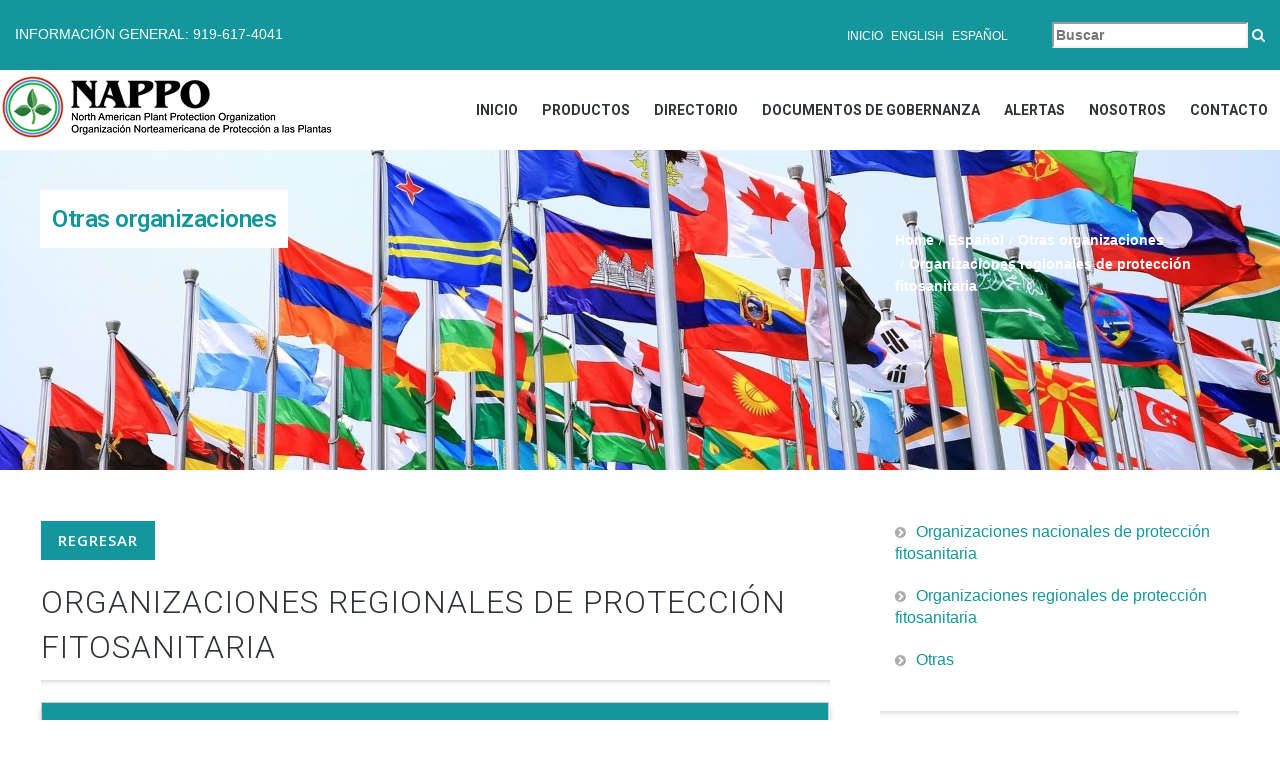

--- FILE ---
content_type: text/html; charset=UTF-8
request_url: https://mail.nappo.org/espanol/otras-organizaciones/Organizaciones-regionales-de-protecci%C3%B3n-fitosanitaria
body_size: 6389
content:
<!DOCTYPE html>
<html lang="en">
<head>
    <meta http-equiv="X-UA-Compatible" content="IE=edge">
    <link rel="stylesheet" href="https://maxcdn.bootstrapcdn.com/bootstrap/3.3.5/css/bootstrap.min.css">
    <link href="https://fonts.googleapis.com/css?family=Open+Sans:300,400,600,700,800" rel="stylesheet">
    <link href="https://fonts.googleapis.com/css?family=Roboto:300,400,500,600,700,800" rel="stylesheet">
    <link rel="stylesheet" type="text/css" href="/packages/triada/themes/triada/css/bootstrap-modified.css">
    <link rel="stylesheet" type="text/css" href="/packages/triada/themes/triada/js/menu/jquery.mmenu.all.css">
    <link rel="stylesheet" type="text/css" href="/packages/triada/themes/triada/css/animate.css" />
    <link href="/application/files/cache/css/triada/main.css?ts=1762789244" rel="stylesheet" type="text/css" media="all">    
<title>Organizaciones regionales de protección fitosanitaria :: nappo.org</title>

<meta http-equiv="content-type" content="text/html; charset=UTF-8"/>
<meta name="generator" content="concrete5 - 8.5.2"/>
<meta name="theme-color" content="rgb(70, 180, 64)"/>
<link rel="canonical" href="https://mail.nappo.org/espanol/otras-organizaciones/Organizaciones-regionales-de-protecci%C3%B3n-fitosanitaria">
<script type="text/javascript">
    var CCM_DISPATCHER_FILENAME = "/index.php";
    var CCM_CID = 728;
    var CCM_EDIT_MODE = false;
    var CCM_ARRANGE_MODE = false;
    var CCM_IMAGE_PATH = "/concrete/images";
    var CCM_TOOLS_PATH = "/index.php/tools/required";
    var CCM_APPLICATION_URL = "https://mail.nappo.org";
    var CCM_REL = "";
    var CCM_ACTIVE_LOCALE = "en_US";
</script>

<style type="text/css" data-area-style-area-handle="Sidebar" data-block-style-block-id="5046" data-style-set="1345">.ccm-custom-style-container.ccm-custom-style-sidebar-5046{padding-top:20px;padding-right:20px;padding-bottom:20px;padding-left:20px}</style><style type="text/css" data-area-style-area-handle="TriadaTitle" data-block-style-block-id="7532" data-style-set="1346">.ccm-custom-style-container.ccm-custom-style-triadatitle-7532{background-image: url(/application/files/8015/8736/3578/121837.jpg);background-repeat: no-repeat;background-size: 100%;background-position: center center}</style><style type="text/css" data-area-style-area-handle="Sidebar" data-block-style-block-id="7561" data-style-set="1246">.ccm-custom-style-container.ccm-custom-style-sidebar-7561{padding-top:10px;padding-right:10px;padding-bottom:10px;padding-left:10px}</style><style type="text/css" data-area-style-area-handle="Main" data-block-style-block-id="9591" data-style-set="1103">.ccm-custom-style-container.ccm-custom-style-main-9591{box-shadow: 0px 5px 5px 0px rgb(204, 204, 204)}</style><style type="text/css" data-area-style-area-handle="Topbar Spanish" data-block-style-block-id="19690" data-style-set="3364">.ccm-custom-style-container.ccm-custom-style-topbarspanish-19690{font-size:14px;padding-bottom:5px}</style><style type="text/css" data-area-style-area-handle="Topright Spanish" data-block-style-block-id="19667" data-style-set="3350">.ccm-custom-style-container.ccm-custom-style-toprightspanish-19667{font-size:15px}</style><style type="text/css" data-area-style-area-handle="Footer Spanish 4" data-block-style-block-id="19666" data-style-set="3349">.ccm-custom-style-container.ccm-custom-style-footerspanish4-19666{font-size:14px}</style><style type="text/css" data-area-style-area-handle="Footer Spanish Legal" data-block-style-block-id="19765" data-style-set="3387">.ccm-custom-style-container.ccm-custom-style-footerspanishlegal-19765{font-size:14px;color:rgb(213, 213, 213)}</style><style type="text/css" data-area-style-area-handle="Footer Spanish Legal 2" data-block-style-block-id="19764" data-style-set="3386">.ccm-custom-style-container.ccm-custom-style-footerspanishlegal2-19764{font-size:14px;color:rgb(213, 213, 213)}.ccm-custom-style-container.ccm-custom-style-footerspanishlegal2-19764 a{color:rgb(236, 236, 236) !important}</style><style type="text/css" data-area-style-area-handle="Footer Spanish 1" data-block-style-block-id="19769" data-style-set="3346">.ccm-custom-style-container.ccm-custom-style-footerspanish1-19769{font-size:14px}</style><style type="text/css" data-area-style-area-handle="Footer Spanish 2" data-block-style-block-id="19664" data-style-set="3347">.ccm-custom-style-container.ccm-custom-style-footerspanish2-19664{font-size:14px}</style><style type="text/css" data-area-style-area-handle="Footer Spanish 3" data-block-style-block-id="19665" data-style-set="3348">.ccm-custom-style-container.ccm-custom-style-footerspanish3-19665{font-size:14px}</style>
<link href="/packages/buttons_pro/css/fontIconPicker/font-awesome.min.css?ccm_nocache=9872f10cb15cc9b3d5e90441eaa6b04d52ad38d7" rel="stylesheet" type="text/css" media="all">
<script type="text/javascript" src="/concrete/js/jquery.js?ccm_nocache=c2f810f838c393a212b03734e81cad1b159e6ccc"></script>
<!--[if lt IE 9]><script type="text/javascript" src="/concrete/js/ie/html5-shiv.js?ccm_nocache=c2f810f838c393a212b03734e81cad1b159e6ccc"></script><![endif]-->
<!--[if lt IE 9]><script type="text/javascript" src="/concrete/js/ie/respond.js?ccm_nocache=c2f810f838c393a212b03734e81cad1b159e6ccc"></script><![endif]-->
<link href="/application/files/cache/css/d56c6de2c9447e127f5c5688ca7b7397bff89e65.css?ccm_nocache=c2f810f838c393a212b03734e81cad1b159e6ccc" rel="stylesheet" type="text/css" media="all" data-source="/concrete/blocks/search/view.css?ccm_nocache=c2f810f838c393a212b03734e81cad1b159e6ccc /packages/ig_spacer/blocks/ig_spacer/view.css?ccm_nocache=057e21819bc15bd02dbaca53bbb653a58138631d">
    <style type="text/css">.logo_cont {
    margin-top: 0;
}</style>
        <link rel="stylesheet" type="text/css" href="/packages/triada/themes/triada/css/custom.css?202005" />
    <script src="https://www.paypal.com/sdk/js?client-id=ATcew5OI8GU0YfUz3-D1HEiLOj5XB67a9T2_eVRDpRANHRUEDsVuqT8TLYoHc6aoJ7pxSYsvyVs50BDs&components=buttons"></script>
    <meta name="viewport" content="width=device-width, initial-scale=1.0">
    <script>
        if (navigator.userAgent.match(/IEMobile\/10\.0/)) {
            var msViewportStyle = document.createElement('style')
            msViewportStyle.appendChild(
                document.createTextNode(
                    '@-ms-viewport{width:auto!important}'
                )
            )
            document.querySelector('head').appendChild(msViewportStyle)
        }
    </script>
    </head>
<body>
<div class="ccm-page page-type-default-nappo page-template-right-sidebar-spanish">
<div class="top_bar spanish">
    <div class="container">
        <div class="top_left col-sm-4">
        

        <div class="ccm-custom-style-container ccm-custom-style-topbarspanish-19690"
            >
    <ul class="nav_top_bar hidden-xs"><p><span style="font-weight:normal;">INFORMACIÓN GENERAL: 919-617-4041</span></p></ul>

    </div>
        </div>
        <div class="col-sm-8">
        <div class="top_right pull-right search text-right">
        

    <form action="https://mail.nappo.org/espanol/busqueda/busqueda" method="get" class="ccm-search-block-form"><input name="search_paths[]" type="hidden" value="/espanol" /><input name="query" type="text" placeholder="Buscar" value="" class="ccm-search-block-text" /> <i class="fa fa-search main_search_button" onclick="$(this).parent().submit();" title="Buscar"></i></form>
        </div>
        <div class="top_right pull-right language text-right">
        

        <div class="ccm-custom-style-container ccm-custom-style-toprightspanish-19667"
            >
     <ul class="nav_top_bar hidden-xs">
 <li class="nav-selected nav-path-selected"><a href="/index.php/espanol" target="_self" class="nav-selected nav-path-selected">Inicio</a>
     
 </li><li class="">
 <a href="/index.php" target="_self" class="">English</a></li>
 <li class=""><a href="/index.php/espanol" target="_self" class="">Español</a></li></ul>
 <div class="hidden-sm hidden-md hidden-lg text-center">
 <div class="languages ">
  <button class="btn btn-primary dropdown-toggle" type="button" data-toggle="collapse" data-target="#languageSel" aria-expanded="false" aria-controls="languageSel">ES
  <span class="caret"></span></button>
  <div class="collapse" id="languageSel">
  <div class="well" style="background:#e2e4e6;">
    <div><a href="/index.php">ENGLISH</a></div>
    <div><a href="/index.php/espanol">ESPAÑOL</a></div>
  </div>
  </div>
</div> 
</div>

    </div>
        </div>
        <div class="clr"></div>
        </div>
        
    </div>
</div>
<div class="main_nav">
    <div class="container">
        <div class="logo_cont pull-left">
            

        <div class="ccm-custom-style-container ccm-custom-style-headersitetitle-264 hidden-xs"
            >
    <a href="https://mail.nappo.org/" ><picture><!--[if IE 9]><video style='display: none;'><![endif]--><!--[if IE 9]></video><![endif]--><img src="/application/files/4315/8066/1723/NAPPO.png" alt="" class="ccm-image-block img-responsive bID-264"></picture></a>
    </div>


        <div class="ccm-custom-style-container ccm-custom-style-headersitetitle-272 hidden-md hidden-sm hidden-lg"
            hidden-lg        >
    <a href="https://mail.nappo.org/" ><picture><!--[if IE 9]><video style='display: none;'><![endif]--><!--[if IE 9]></video><![endif]--><img src="/application/files/5415/8067/2498/NAPO_LOGO_SMALL2.png" alt="" class="ccm-image-block img-responsive bID-272"></picture></a>
    </div>
            <div class="clr"></div>
        </div>
        

    

<div class="button_mobile"> <a href="#mobile_main_menu"><i class="fa fa-bars"></i></a></div>
<div class="button_search"><a href="#" onclick="$('.main_search').slideToggle();"><i class="fa fa-search"></i></a></div>
<nav class="triada_menu"><ul><li class=""><a href="/index.php/espanol/" target="_self" class="">Inicio</a></li><li class=""><a href="https://mail.nappo.org/espanol/productos" target="_self" class="">Productos</a><ul class="sub-menu"><li class=""><a href="https://mail.nappo.org/espanol/productos/ToBRFV" target="_self" class="">ToBRFV</a><ul class="sub-menu"><li class=""><a href="https://mail.nappo.org/espanol/productos/ToBRFV/Semillas-ToBRFV" target="_self" class="">Semillas ToBRFV</a></li></ul></li><li class=""><a href="https://mail.nappo.org/espanol/productos/Normas-regionales-NRMF" target="_self" class="">Normas regionales (NRMF)</a></li><li class=""><a href="https://mail.nappo.org/espanol/productos/Documento-de-decisi%C3%B3n" target="_self" class="">Documento de decisi&oacute;n</a></li><li class=""><a href="https://mail.nappo.org/espanol/productos/Documentos-de-ciencia-y-tecnolog%C3%ADa" target="_self" class="">Documentos de ciencia y tecnolog&iacute;a</a></li><li class=""><a href="https://mail.nappo.org/espanol/productos/Documentos-de-discusi%C3%B3n-y-de-posici%C3%B3n-de-la-NAPPO" target="_self" class="">Documentos de discusi&oacute;n y de posici&oacute;n de la NAPPO</a></li><li class=""><a href="https://mail.nappo.org/espanol/productos/Documentos-de-orientaci%C3%B3n" target="_self" class="">Documentos de orientaci&oacute;n</a></li><li class=""><a href="https://mail.nappo.org/espanol/productos/Protocolos" target="_self" class="">Protocolos</a></li><li class=""><a href="https://nappo.org/espanol/Talleres" target="_self" class="">Talleres y simposios</a></li></ul></li><li class=""><a href="https://mail.nappo.org/espanol/directorio" target="_self" class="">Directorio</a><ul class="sub-menu"><li class=""><a href="https://mail.nappo.org/espanol/directorio/Grupos-de-expertos" target="_self" class="">Grupos de expertos</a></li><li class=""><a href="https://mail.nappo.org/espanol/directorio/Comit%C3%A9-ejecutivo" target="_self" class="">Comit&eacute; ejecutivo</a></li><li class=""><a href="https://mail.nappo.org/espanol/directorio/Comit%C3%A9-consultivo-y-de-manejo" target="_self" class="">Comit&eacute; consultivo y de manejo</a></li><li class=""><a href="https://mail.nappo.org/espanol/directorio/Secretar%C3%ADa-de-la-NAPPO" target="_self" class="">Secretar&iacute;a de la NAPPO</a></li><li class=""><a href="https://mail.nappo.org/espanol/directorio/Grupo-consultivo-de-la-industria" target="_self" class="">Grupo consultivo de la industria</a></li></ul></li><li class=""><a href="https://mail.nappo.org/espanol/documentos-de-gobernanza" target="_self" class="">Documentos de gobernanza</a><ul class="sub-menu"><li class=""><a href="https://mail.nappo.org/espanol/documentos-de-gobernanza/Acuerdo-de-cooperaci%C3%B3n" target="_self" class="">Acuerdo de cooperaci&oacute;n</a></li><li class=""><a href="https://mail.nappo.org/espanol/documentos-de-gobernanza/Constituci%C3%B3n-y-reglamentos-de-la-NAPPO" target="_self" class="">Constituci&oacute;n y reglamentos de la NAPPO</a></li><li class=""><a href="https://mail.nappo.org/espanol/documentos-de-gobernanza/Plan-estrat%C3%A9gico" target="_self" class="">Plan estrat&eacute;gico</a></li><li class=""><a href="https://mail.nappo.org/espanol/documentos-de-gobernanza/Otros-documentos-de-la-NAPPO" target="_self" class="">Otros documentos de la NAPPO</a></li><li class=""><a href="https://mail.nappo.org/espanol/documentos-de-gobernanza/Programa-de-trabajo" target="_self" class="">Programa de trabajo</a></li></ul></li><li class=""><a href="https://www.pestalerts.org/nappo/es/" target="_blank" class="">Alertas</a></li><li class=""><a href="https://mail.nappo.org/espanol/nosotros" target="_self" class="">Nosotros</a><ul class="sub-menu"><li class=""><a href="https://mail.nappo.org/espanol/nosotros/Introducci%C3%B3n-a-la-NAPPO" target="_self" class="">Introducci&oacute;n a la NAPPO</a></li><li class=""><a href="https://mail.nappo.org/espanol/nosotros/Funciones-de-la-NAPPO" target="_self" class="">Funciones de la NAPPO</a></li><li class=""><a href="https://mail.nappo.org/espanol/nosotros/Novedades" target="_self" class="">Novedades</a></li><li class=""><a href="https://mail.nappo.org/espanol/nosotros/Reuniones-y-eventos-de-inter%C3%A9s-2024" target="_self" class="">Reuniones y eventos de inter&eacute;s - 2025</a></li><li class=""><a href="https://mail.nappo.org/espanol/nosotros/Vacaciones-reglamentarias-2024" target="_self" class="">D&iacute;as festivos - 2025</a></li></ul></li><li class=""><a href="https://mail.nappo.org/espanol/contacto" target="_self" class="">Contacto</a></li><div class="clr"></div></ul>
</nav>
 <nav id="mobile_main_menu" class="mobile_menu">
         <ul>
         <li class=""><a href="/index.php/espanol/" target="_self" class="">Inicio</a></li><li class=""><a href="https://mail.nappo.org/espanol/productos" target="_self" class="">Productos</a><ul><li class=""><a href="https://mail.nappo.org/espanol/productos/ToBRFV" target="_self" class="">ToBRFV</a><ul><li class=""><a href="https://mail.nappo.org/espanol/productos/ToBRFV/Semillas-ToBRFV" target="_self" class="">Semillas ToBRFV</a></li></ul></li><li class=""><a href="https://mail.nappo.org/espanol/productos/Normas-regionales-NRMF" target="_self" class="">Normas regionales (NRMF)</a></li><li class=""><a href="https://mail.nappo.org/espanol/productos/Documento-de-decisi%C3%B3n" target="_self" class="">Documento de decisi&oacute;n</a></li><li class=""><a href="https://mail.nappo.org/espanol/productos/Documentos-de-ciencia-y-tecnolog%C3%ADa" target="_self" class="">Documentos de ciencia y tecnolog&iacute;a</a></li><li class=""><a href="https://mail.nappo.org/espanol/productos/Documentos-de-discusi%C3%B3n-y-de-posici%C3%B3n-de-la-NAPPO" target="_self" class="">Documentos de discusi&oacute;n y de posici&oacute;n de la NAPPO</a></li><li class=""><a href="https://mail.nappo.org/espanol/productos/Documentos-de-orientaci%C3%B3n" target="_self" class="">Documentos de orientaci&oacute;n</a></li><li class=""><a href="https://mail.nappo.org/espanol/productos/Protocolos" target="_self" class="">Protocolos</a></li><li class=""><a href="https://nappo.org/espanol/Talleres" target="_self" class="">Talleres y simposios</a></li></ul></li><li class=""><a href="https://mail.nappo.org/espanol/directorio" target="_self" class="">Directorio</a><ul><li class=""><a href="https://mail.nappo.org/espanol/directorio/Grupos-de-expertos" target="_self" class="">Grupos de expertos</a></li><li class=""><a href="https://mail.nappo.org/espanol/directorio/Comit%C3%A9-ejecutivo" target="_self" class="">Comit&eacute; ejecutivo</a></li><li class=""><a href="https://mail.nappo.org/espanol/directorio/Comit%C3%A9-consultivo-y-de-manejo" target="_self" class="">Comit&eacute; consultivo y de manejo</a></li><li class=""><a href="https://mail.nappo.org/espanol/directorio/Secretar%C3%ADa-de-la-NAPPO" target="_self" class="">Secretar&iacute;a de la NAPPO</a></li><li class=""><a href="https://mail.nappo.org/espanol/directorio/Grupo-consultivo-de-la-industria" target="_self" class="">Grupo consultivo de la industria</a></li></ul></li><li class=""><a href="https://mail.nappo.org/espanol/documentos-de-gobernanza" target="_self" class="">Documentos de gobernanza</a><ul><li class=""><a href="https://mail.nappo.org/espanol/documentos-de-gobernanza/Acuerdo-de-cooperaci%C3%B3n" target="_self" class="">Acuerdo de cooperaci&oacute;n</a></li><li class=""><a href="https://mail.nappo.org/espanol/documentos-de-gobernanza/Constituci%C3%B3n-y-reglamentos-de-la-NAPPO" target="_self" class="">Constituci&oacute;n y reglamentos de la NAPPO</a></li><li class=""><a href="https://mail.nappo.org/espanol/documentos-de-gobernanza/Plan-estrat%C3%A9gico" target="_self" class="">Plan estrat&eacute;gico</a></li><li class=""><a href="https://mail.nappo.org/espanol/documentos-de-gobernanza/Otros-documentos-de-la-NAPPO" target="_self" class="">Otros documentos de la NAPPO</a></li><li class=""><a href="https://mail.nappo.org/espanol/documentos-de-gobernanza/Programa-de-trabajo" target="_self" class="">Programa de trabajo</a></li></ul></li><li class=""><a href="https://www.pestalerts.org/nappo/es/" target="_blank" class="">Alertas</a></li><li class=""><a href="https://mail.nappo.org/espanol/nosotros" target="_self" class="">Nosotros</a><ul><li class=""><a href="https://mail.nappo.org/espanol/nosotros/Introducci%C3%B3n-a-la-NAPPO" target="_self" class="">Introducci&oacute;n a la NAPPO</a></li><li class=""><a href="https://mail.nappo.org/espanol/nosotros/Funciones-de-la-NAPPO" target="_self" class="">Funciones de la NAPPO</a></li><li class=""><a href="https://mail.nappo.org/espanol/nosotros/Novedades" target="_self" class="">Novedades</a></li><li class=""><a href="https://mail.nappo.org/espanol/nosotros/Reuniones-y-eventos-de-inter%C3%A9s-2024" target="_self" class="">Reuniones y eventos de inter&eacute;s - 2025</a></li><li class=""><a href="https://mail.nappo.org/espanol/nosotros/Vacaciones-reglamentarias-2024" target="_self" class="">D&iacute;as festivos - 2025</a></li></ul></li><li class=""><a href="https://mail.nappo.org/espanol/contacto" target="_self" class="">Contacto</a></li>
         </ul>
      </nav>

        <div class="clr"></div>
    </div>
</div>


        <div class="ccm-custom-style-container ccm-custom-style-triadatitle-7532 ccm-block-custom-template-triada-left"
            >
    <div class="page_title_area" >
    <div class="container">
        <div class="page_title_content">
            <div class="page_title_left triada_title"><h1>Otras organizaciones</h1></div>            <div class="triada_breadcrumb">
                <nav role="navigation" aria-label="breadcrumb"><ol class="breadcrumb"><li><a href="https://mail.nappo.org/" target="_self">Home</a></li><li><a href="https://mail.nappo.org/espanol" target="_self">Espa&ntilde;ol</a></li><li><a href="https://mail.nappo.org/espanol/otras-organizaciones" target="_self">Otras organizaciones</a></li><li class="active">Organizaciones regionales de protecci&oacute;n fitosanitaria</li></ol></nav>            </div>
        </div>
    </div>
</div>
<style>
    div.ccm-page  main{
        margin: -120px auto 0 auto;
    }
</style>
    </div>
<main>
    <div class="global_wrapper">
        <div class="container sidebar_container">
            <div class="row">
                <div class="col-sm-8">
                    

    <p><span class="btn btn-color" onclick="goBack()">REGRESAR</span><script>
function goBack() {
  window.history.back();
}
</script></p>



    <h2 class="thin_text">ORGANIZACIONES REGIONALES DE PROTECCI&Oacute;N FITOSANITARIA</h2>



    

    <hr class="hr_fade"/>



    <div class="igSpacer" style="height:15px"></div>



        <div class="ccm-custom-style-container ccm-custom-style-main-9591"
            >
    <table border="1" class="NAPPO" style="width:100%;">
	<tbody>
		<tr>
			<th colspan="2">
			<h6>ORGANIZACIONES REGIONALES DE PROTECCI&Oacute;N FITOSANITARIA DEL GICSV</h6>
			</th>
		</tr>
		<tr>
			<td width="15%">
			<p><a href="http://cahfsa.org/">CAHFSA</a></p>
			</td>
			<td width="85%">
			<p>Caribbean Agricultural Health &amp; Food Safety Agency&nbsp;(ingl&eacute;s)&nbsp;</p>
			</td>
		</tr>
		<tr>
			<td width="15%">
			<p><a href="http://www.comunidadandina.org/">CAN</a></p>
			</td>
			<td width="85%">
			<p>Comunidad Andina</p>
			</td>
		</tr>
		<tr>
			<td width="15%">
			<p><a href="http://www.cosave.org/">COSAVE</a></p>
			</td>
			<td width="85%">
			<p>Comit&eacute; Regional de Sanidad Vegetal del Cono Sur&nbsp;</p>
			</td>
		</tr>
		<tr>
			<td width="15%">
			<p><a href="http://www.oirsa.org/">OIRSA</a></p>
			</td>
			<td width="85%">
			<p>Organismo Internacional Regional de Sanidad Agropecuaria</p>
			</td>
		</tr>
	</tbody>
</table>

    </div>


    <div class="igSpacer" style="height:30px"></div>



    <table border="1" class="NAPPO" style="width:100%;">
	<tbody>
		<tr>
			<th colspan="2">
			<h6>OTRAS ORGANIZACIONES REGIONALES DE PROTECCI&Oacute;N FITOSANITARIA</h6>
			</th>
		</tr>
		<tr>
			<td width="15%">
			<p><a href="http://www.apppc.org/">APPPC&nbsp;</a></p>
			</td>
			<td width="85%">
			<p>Asia and Pacific Plant Protection Commission&nbsp;(ingl&eacute;s)&nbsp;</p>
			</td>
		</tr>
		<tr>
			<td width="15%">
			<p><a href="https://www.eppo.int/">EPPO</a></p>
			</td>
			<td width="85%">
			<p>European and Mediterranean Plant Protection Organization&nbsp;(ingl&eacute;s)&nbsp;</p>
			</td>
		</tr>
		<tr>
			<td width="15%">
			<p><a href="https://www.ippc.int/en/external-cooperation/regional-plant-protection-organizations/interafricanphytosanitarycouncil/">IAPSC&nbsp;</a></p>
			</td>
			<td width="85%">
			<p>Inter-African Phytosanitary Council&nbsp;(ingl&eacute;s)&nbsp;</p>
			</td>
		</tr>
		<tr>
			<td width="15%">
			<p><a href="https://www.neppo.org/">NEPPO</a></p>
			</td>
			<td width="85%">
			<p>Near East Plant Protection Organization&nbsp;(ingl&eacute;s)&nbsp;<a href="https://www.ippc.int/en/external-cooperation/regional-plant-protection-organizations/neppo/">+Info</a></p>
			</td>
		</tr>
		<tr>
			<td width="15%">
			<p><a href="http://lrd.spc.int/plantprotectionorganisation-/pppo">PPPO&nbsp;</a></p>
			</td>
			<td width="85%">
			<p>Pacific Plant Protection Organization&nbsp;&nbsp;(ingl&eacute;s)&nbsp;</p>
			</td>
		</tr>
	</tbody>
</table>

                </div>
                <div class="col-sm-4 sidebar">
                    <div class="sidebar_bg">
                        <div id="change_sidebar">
                        

    <ul class="nav"><li class=""><a href="https://mail.nappo.org/espanol/otras-organizaciones/Organizaciones-nacionales-de-protecci%C3%B3n-fitosanitaria" target="_self" class="">Organizaciones nacionales de protecci&oacute;n fitosanitaria</a></li><li class="nav-selected nav-path-selected"><a href="https://mail.nappo.org/espanol/otras-organizaciones/Organizaciones-regionales-de-protecci%C3%B3n-fitosanitaria" target="_self" class="nav-selected nav-path-selected">Organizaciones regionales de protecci&oacute;n fitosanitaria</a></li><li class=""><a href="https://mail.nappo.org/espanol/otras-organizaciones/Otras" target="_self" class="">Otras</a></li></ul>


    

    <hr class="hr_fade"/>



        <div class="ccm-custom-style-container ccm-custom-style-sidebar-5046"
            >
    <a href="/application/files/4415/8709/7770/ORPF.jpg" ><picture><!--[if IE 9]><video style='display: none;'><![endif]--><!--[if IE 9]></video><![endif]--><img src="/application/files/4415/8709/7770/ORPF.jpg" alt="" class="ccm-image-block img-responsive bID-5046"></picture></a>
    </div>


        <div class="ccm-custom-style-container ccm-custom-style-sidebar-7561"
            >
    <p class="thin_text">REPRESENTANTES DE LAS ORGANIZACIONES REGIONALES DE PROTECCI&Oacute;N FITOSANITARIA <a href="https://www.ippc.int/en/external-cooperation/regional-plant-protection-organizations/">+informaci&oacute;n adicional</a></p>

    </div>
                        </div>
                    </div>
                </div>
            </div>
        </div>

    </div>
</main>

<footer id="footer-theme" class="triada_footer">
    <div class="container">
        <div class="row">
            <div class="col-sm-3">
                

        <div class="ccm-custom-style-container ccm-custom-style-footerspanish1-8895 hidden-md hidden-lg"
            >
    <p class="footer_title"><a href="https://mail.nappo.org/index.php/espanol">Inicio</a></p>

    </div>


        <div class="ccm-custom-style-container ccm-custom-style-footerspanish1-8896 hidden-md hidden-lg"
            >
    <p class="footer_title"><a href="https://mail.nappo.org/espanol/nosotros">Nosotros</a></p>

    </div>


        <div class="ccm-custom-style-container ccm-custom-style-footerspanish1-19769 hidden-xs hidden-sm"
            >
    <ul>
	<li><a href="https://mail.nappo.org/">I</a><a href="https://mail.nappo.org/espanol">nicio</a></li>
	<li><a href="https://mail.nappo.org/espanol/nosotros">Nosotros</a></li>
	<li><a href="https://mail.nappo.org/espanol/directorio">Directorio</a></li>
	<li><a href="https://mail.nappo.org/espanol/contacto">Contacto</a></li>
	<li><a href="https://mail.nappo.org/espanol/nosotros/Reuniones-y-eventos-de-inter%C3%A9s-2024">Calendario</a></li>
</ul>

    </div>
            </div>
            <div class="col-sm-3">
                

        <div class="ccm-custom-style-container ccm-custom-style-footerspanish2-8897 hidden-lg hidden-md"
            >
    <p class="footer_title"><a href="https://mail.nappo.org/espanol/directorio">Directorio</a></p>

    </div>


        <div class="ccm-custom-style-container ccm-custom-style-footerspanish2-9539 hidden-md hidden-lg"
            >
    <p class="footer_title"><a href="https://mail.nappo.org/espanol/documentos-de-gobernanza">Documentos de gobernanza</a></p>

    </div>


        <div class="ccm-custom-style-container ccm-custom-style-footerspanish2-19664 hidden-xs hidden-sm"
            >
    <ul>
	<li><a href="https://mail.nappo.org/espanol/directorio/Grupos-de-expertos">Grupos de expertos</a></li>
	<li><a href="https://mail.nappo.org/espanol/documentos-de-gobernanza">Documentos de gobernanza</a></li>
	<li><a href="https://mail.nappo.org/espanol/nappo-forms">Formularios</a></li>
	<li><a href="https://mail.nappo.org/espanol/productos">Productos</a></li>
	<li><a href="https://mail.nappo.org/espanol/Herramientas-de-capacitaci%C3%B3n">Herramientas de capacitaci&oacute;n​​​​​​​</a></li>
</ul>

    </div>
            </div>
            <div class="col-sm-3">
                

        <div class="ccm-custom-style-container ccm-custom-style-footerspanish3-8899 hidden-md hidden-lg"
            >
    <p class="footer_title"><a href="">Calendario</a></p>

    </div>


        <div class="ccm-custom-style-container ccm-custom-style-footerspanish3-8900 hidden-md hidden-lg"
            >
    <p class="footer_title"><a href="https://www.pestalerts.org/nappo/es">Alertas de plagas</a></p>

    </div>


        <div class="ccm-custom-style-container ccm-custom-style-footerspanish3-19665 hidden-xs hidden-sm"
            >
    <ul>
	<li><a href="https://www.pestalerts.org/nappo/es">Alertas de plagas</a></li>
	<li><a href="https://mail.nappo.org/espanol/Iniciativa-de-contenedores-mar%C3%ADtimos-de-norteam%C3%A9rica">Iniciativa de Contenedores Mar&iacute;timos de Norteam&eacute;rica</a></li>
	<li><a href="http://planthealth.nappo.org/index.php">A&ntilde;o Internacional de la Sanidad Vegetal​​​​​​​</a></li>
	<li><a href="https://mail.nappo.org/espanol/otras-organizaciones">Otras organizaciones​​​​​​​</a></li>
</ul>

    </div>
            </div>
            <div class="col-sm-3">
                

        <div class="ccm-custom-style-container ccm-custom-style-footerspanish4-8901 hidden-md hidden-lg"
            >
    <p class="footer_title"><a href="https://mail.nappo.org/espanol/contacto">Cont&aacute;cto</a></p>

    </div>


        <div class="ccm-custom-style-container ccm-custom-style-footerspanish4-8902 hidden-md hidden-lg"
            >
    <p class="footer_title"><a href="https://mail.nappo.org/espanol/Privacidad-y-seguridad">Privacidad y seguridad</a></p>

    </div>


        <div class="ccm-custom-style-container ccm-custom-style-footerspanish4-19666 hidden-xs hidden-sm"
            >
    <ul>
	<li><a href="https://mail.nappo.org/espanol/Reuniones-pasadas">Reuniones pasadas</a></li>
	<li><a href="https://mail.nappo.org/espanol/Talleres">Talleres y simposios</a></li>
	<li><a href="https://mail.nappo.org/espanol/Boletines">Boletines</a></li>
	<li><a href="https://mail.nappo.org/espanol/videos">Videos</a></li>
	<li><a href="https://mail.nappo.org/espanol/Privacidad-y-seguridad">Privacidad y seguridad​​​​​​​</a></li>
</ul>

    </div>
            </div>
        </div>
    </div>
    <div class="triada_copyright">
        <div class="container">
            <div class="pull-left">
                   

        <div class="ccm-custom-style-container ccm-custom-style-footerspanishlegal-19765"
            >
    <p class="thin_text">&copy; NAPPO 2025</p>

    </div>

            </div>
            <div class="pull-left">
                &nbsp; <a href="https://mail.nappo.org/login">Log in</a>            </div>
            <div  class="pull-right">
                

        <div class="ccm-custom-style-container ccm-custom-style-footerspanishlegal2-19764"
            >
    <p><a href="https://mail.nappo.org/index.php" target="_self">Inicio</a>&nbsp; &nbsp;<a href="https://mail.nappo.org/index.php/english" target="_self">English</a>&nbsp; &nbsp;<a href="https://mail.nappo.org/index.php/espanol" target="_self">Espa&ntilde;ol</a></p>

    </div>
            </div>
            <div class="clr"></div>
        </div>
    </div>
</footer>
<a href="#0" class="cd-top"><i class="fa fa-angle-up"></i></a>
<!-- CLOSE MAIN DIV -->
</div>
<script src="https://maxcdn.bootstrapcdn.com/bootstrap/3.3.5/js/bootstrap.min.js"></script>
<script>
jQuery(document).ready(function(){ 
	jQuery('select#event-participant-options-298').change(function(){
		if(jQuery('select#event-participant-options-298').val() == 'Symposium only') {
			jQuery('.element.attend-the-symposium-301').hide().removeClass('ff-show');
		}
	}); 
});
</script><script type="text/javascript" src="/application/files/cache/js/c0bb41bc9ee63e267891583263f6779cfc40703a.js?ccm_nocache=c2f810f838c393a212b03734e81cad1b159e6ccc" data-source="/packages/triada/themes/triada/js/totop.js?ccm_nocache=c2f810f838c393a212b03734e81cad1b159e6ccc /packages/triada/themes/triada/js/dist/js/lightbox.min.js?ccm_nocache=c2f810f838c393a212b03734e81cad1b159e6ccc /packages/triada/themes/triada/js/wow.min.js?ccm_nocache=c2f810f838c393a212b03734e81cad1b159e6ccc /packages/triada/themes/triada/js/masonry.js?ccm_nocache=c2f810f838c393a212b03734e81cad1b159e6ccc /packages/triada/themes/triada/js/modernizr.custom.js?ccm_nocache=c2f810f838c393a212b03734e81cad1b159e6ccc /packages/triada/themes/triada/js/slider.js?ccm_nocache=c2f810f838c393a212b03734e81cad1b159e6ccc /packages/triada/themes/triada/js/imagesloaded.pkgd.min.js?ccm_nocache=c2f810f838c393a212b03734e81cad1b159e6ccc /packages/triada/themes/triada/js/bootstrap-carousel.min.js?ccm_nocache=c2f810f838c393a212b03734e81cad1b159e6ccc /packages/triada/themes/triada/js/menu/jquery.mmenu.all.js?ccm_nocache=c2f810f838c393a212b03734e81cad1b159e6ccc /packages/automatic_email_obfuscator/js/email_deobfuscator_html.js?ccm_nocache=9ff4120c2315a5db674958e00529bc95c08b0e76 /concrete/js/picturefill.js?ccm_nocache=c2f810f838c393a212b03734e81cad1b159e6ccc /concrete/blocks/image/view.js?ccm_nocache=c2f810f838c393a212b03734e81cad1b159e6ccc"></script>
<script type="text/javascript">
    $(window).load(function() {
        new WOW().init();
    })
</script>

<script type="text/javascript">
    $(function(){
        $(window).scroll(function(){
            var winTop = $(window).scrollTop();
            if(winTop >= 300){
                $(".ccm-page").addClass('sticky-header')
            }else{
                $(".ccm-page").removeClass("sticky-header");
            }//if-else
        });//win func.
        $("#mobile_main_menu").mmenu({
            "extensions": [
                "pagedim-black",
                "position-right",
                "theme-dark"
            ],
            "iconPanels": true
        });
    });//ready func.

</script>
    
<script defer src="https://static.cloudflareinsights.com/beacon.min.js/vcd15cbe7772f49c399c6a5babf22c1241717689176015" integrity="sha512-ZpsOmlRQV6y907TI0dKBHq9Md29nnaEIPlkf84rnaERnq6zvWvPUqr2ft8M1aS28oN72PdrCzSjY4U6VaAw1EQ==" data-cf-beacon='{"version":"2024.11.0","token":"59588f3fb6a04b6d9122145d84f52ea3","r":1,"server_timing":{"name":{"cfCacheStatus":true,"cfEdge":true,"cfExtPri":true,"cfL4":true,"cfOrigin":true,"cfSpeedBrain":true},"location_startswith":null}}' crossorigin="anonymous"></script>
</body>
</html>



--- FILE ---
content_type: text/css
request_url: https://mail.nappo.org/application/files/cache/css/triada/main.css?ts=1762789244
body_size: 20915
content:
/* Import bootstrap 3 mixins and variables so we can use them */
/* Import core mixins so we can use them */
.clear_float:before,
.clear_float:after {
  content: " ";
  display: table;
}
.clear_float:after {
  clear: both;
}
/* Import our theme variables. */
/* Import our theme mixins */
/* Import our theme fonts */
/* Our style rules - namespace so as not to collide with the core app styles */
html,
body {
  height: 100%;
  color: #444444;
  font-family: Tahoma, sans-serif;
  font-size: 16px;
  font-weight: 400;
}
::selection {
  background: #ffffff;
  color: #fff;
}
::-moz-selection {
  background: #ffffff;
  color: #fff;
}
a:focus {
  text-decoration: none;
}
div.ccm-page {
  position: relative;
}
.global_wrapper {
  border-top: 0px;
  background: #ffffff;
  position: relative;
}
.global_wrapper .container {
  width: 100% !important;
}
.col-content,
.col {
  margin-top: 40px;
}
div.ccm-page {
  background-color: #ffffff;
}
.header_search h4 {
  font-size: 13px !important;
  margin-top: 10px !important;
}
/* TOPIC LIST CLASSES */
div.top-topic-list > ul.ccm-block-topic-list-list {
  display: inline-block;
  width: 100%;
  margin: 0;
  padding: 0;
  background: #111111;
  text-align: center;
}
div.top-topic-list > ul.ccm-block-topic-list-list ul.ccm-block-topic-list-list {
  display: none;
}
div.top-topic-list > ul.ccm-block-topic-list-list li {
  list-style-type: none;
  position: relative;
  display: inline-block;
  margin: 25px 25px;
  text-transform: uppercase;
}
div.top-topic-list > ul.ccm-block-topic-list-list li a {
  display: inline-block;
  padding: 10px;
  font-family: 'Roboto', Helvetica, Arial, sans-serif;
  font-size: 1.3em;
  font-weight: 300;
  color: #ffffff;
  text-transform: none;
  letter-spacing: 0px;
  border: 2px solid transparent;
}
div.top-topic-list > ul.ccm-block-topic-list-list li a:before,
div.top-topic-list > ul.ccm-block-topic-list-list li a:after {
  position: absolute;
  left: 0;
  width: 100%;
  height: 2px;
  background: #ffffff;
  content: '';
  opacity: 0;
  -webkit-transition: opacity 0.3s, -webkit-transform 0.3s;
  -moz-transition: opacity 0.3s, -moz-transform 0.3s;
  transition: opacity 0.3s, transform 0.3s;
  -webkit-transform: translateY(-10px);
  -moz-transform: translateY(-10px);
  transform: translateY(-10px);
}
div.top-topic-list > ul.ccm-block-topic-list-list li a:after {
  bottom: 0;
  -webkit-transform: translateY(10px);
  -moz-transform: translateY(10px);
  transform: translateY(10px);
}
div.top-topic-list > ul.ccm-block-topic-list-list li a:before {
  top: 0;
  -webkit-transform: translateY(10px);
  -moz-transform: translateY(10px);
  transform: translateY(10px);
}
div.top-topic-list > ul.ccm-block-topic-list-list li a:hover {
  background: none;
}
div.top-topic-list > ul.ccm-block-topic-list-list li a:hover:before,
div.top-topic-list > ul.ccm-block-topic-list-list li a:hover:after {
  opacity: 1;
  -webkit-transform: translateY(0px);
  -moz-transform: translateY(0px);
  transform: translateY(0px);
}
div.top-topic-list > ul.ccm-block-topic-list-list li a:focus {
  background: none;
}
div.top-topic-list > ul.ccm-block-topic-list-list li a.ccm-block-topic-list-topic-selected {
  border: 2px solid #ffffff;
}
div.top-topic-list > ul.ccm-block-topic-list-list li a.ccm-block-topic-list-topic-selected:after,
div.top-topic-list > ul.ccm-block-topic-list-list li a.ccm-block-topic-list-topic-selected:before {
  display: none;
}
.lb-loader,
.lightbox {
  text-align: center;
  line-height: 0;
}
.lb-dataContainer:after,
.lb-outerContainer:after {
  content: "";
  clear: both;
}
html.lb-disable-scrolling {
  overflow: hidden;
  position: fixed;
  height: 100vh;
  width: 100vw;
}
.lightboxOverlay {
  position: absolute;
  top: 0;
  left: 0;
  z-index: 9999;
  background-color: #000;
  filter: alpha(opacity=80);
  opacity: .8;
  display: none;
}
.lightbox {
  position: absolute;
  left: 0;
  width: 100%;
  z-index: 10000;
  font-weight: 400;
}
.lightbox .lb-image {
  display: block;
  height: auto;
  max-width: inherit;
  max-height: none;
  border-radius: 3px;
  border: 4px solid #ffffff;
}
.lightbox a img {
  border: none;
}
.lb-outerContainer {
  position: relative;
  width: 250px;
  height: 250px;
  margin: 0 auto;
  border-radius: 4px;
  background-color: #fff;
}
.lb-loader,
.lb-nav {
  position: absolute;
  left: 0;
}
.lb-outerContainer:after {
  display: table;
}
.lb-loader {
  top: 43%;
  height: 25%;
  width: 100%;
}
.lb-cancel {
  display: block;
  width: 32px;
  height: 32px;
  margin: 0 auto;
  background: url(/packages/triada/themes/triada/js/dist/images/loading.gif) no-repeat;
}
.lb-nav {
  top: 0;
  height: 100%;
  width: 100%;
  z-index: 10;
}
.lb-container > .nav {
  left: 0;
}
.lb-nav a {
  outline: 0;
  background-image: url([data-uri]);
}
.lb-next,
.lb-prev {
  height: 100%;
  cursor: pointer;
  display: block;
}
.lb-nav a.lb-prev {
  width: 34%;
  left: 0;
  float: left;
  background: url(/packages/triada/themes/triada/js/dist/images/prev.png) left 48% no-repeat;
  filter: alpha(opacity=0);
  opacity: 0;
  -webkit-transition: opacity .6s;
  -moz-transition: opacity .6s;
  -o-transition: opacity .6s;
  transition: opacity 0.6s;
}
.lb-nav a.lb-prev:hover {
  filter: alpha(opacity=100);
  opacity: 1;
}
.lb-nav a.lb-next {
  width: 64%;
  right: 0;
  float: right;
  background: url(/packages/triada/themes/triada/js/dist/images/next.png) right 48% no-repeat;
  filter: alpha(opacity=0);
  opacity: 0;
  -webkit-transition: opacity .6s;
  -moz-transition: opacity .6s;
  -o-transition: opacity .6s;
  transition: opacity 0.6s;
}
.lb-nav a.lb-next:hover {
  filter: alpha(opacity=100);
  opacity: 1;
}
.lb-dataContainer {
  margin: 0 auto;
  padding-top: 5px;
  width: 100%;
  border-bottom-left-radius: 4px;
  border-bottom-right-radius: 4px;
}
.lb-dataContainer:after {
  display: table;
}
.lb-data {
  padding: 0 4px;
  color: #ccc;
}
.lb-data .lb-details {
  width: 85%;
  float: left;
  text-align: left;
  line-height: 1.1em;
}
.lb-data .lb-caption {
  font-size: 13px;
  font-weight: 700;
  line-height: 1em;
}
.lb-data .lb-caption a {
  color: #4ae;
}
.lb-data .lb-number {
  display: block;
  clear: left;
  padding-bottom: 1em;
  font-size: 12px;
  color: #999;
}
.lb-data .lb-close {
  display: block;
  float: right;
  width: 30px;
  height: 30px;
  background: url(/packages/triada/themes/triada/js/dist/images/close.png) top right no-repeat;
  text-align: right;
  outline: 0;
  filter: alpha(opacity=70);
  opacity: .7;
  -webkit-transition: opacity .2s;
  -moz-transition: opacity .2s;
  -o-transition: opacity .2s;
  transition: opacity 0.2s;
}
.lb-data .lb-close:hover {
  cursor: pointer;
  filter: alpha(opacity=100);
  opacity: 1;
}
.lb-dataContainer {
  background: #fff;
}
.lb-outerContainer {
  border-radius: 0;
}
.lb-data .lb-caption {
  font-size: 14px;
  padding: 10px;
  font-weight: 600;
  line-height: 1.7em;
  font-family: roboto;
  color: #555;
}
.lb-data .lb-number {
  padding: 10px;
  padding-top: 0;
}
.lb-closeContainer {
  padding-right: 10px;
  padding-top: 5px;
}
div.ccm-page {
  font-family: Tahoma, sans-serif;
  font-weight: 400;
  font-size: 16px;
  line-height: 1.42857143;
  overflow: hidden;
  -webkit-font-smoothing: antialiased;
  /* CONVERSATION STYLE */
}
div.ccm-page .image_transparent {
  display: block;
  width: 100%;
  background-color: rgba(0, 0, 0, 0.3);
  text-align: center;
}
div.ccm-page .gradient_title {
  border: 0;
  height: 1px;
  background-image: -webkit-linear-gradient(left, #f0f0f0, #8c8b8b, #f0f0f0);
  background-image: -moz-linear-gradient(left, #f0f0f0, #8c8b8b, #f0f0f0);
  background-image: -ms-linear-gradient(left, #f0f0f0, #8c8b8b, #f0f0f0);
  background-image: -o-linear-gradient(left, #f0f0f0, #8c8b8b, #f0f0f0);
  margin-bottom: 30px;
}
div.ccm-page .color_title {
  border: 0;
  height: 1px;
  background: #ffffff;
  margin-bottom: 30px;
}
div.ccm-page .title_center {
  overflow: hidden;
  position: relative;
  line-height: 24px;
  white-space: nowrap;
  bottom: 12px;
  padding: 0 10px;
  display: inline-block;
  max-width: 100%;
  background: #fcfcfc;
}
div.ccm-page .title_color {
  overflow: hidden;
  position: relative;
  line-height: 24px;
  white-space: nowrap;
  text-transform: uppercase;
  bottom: 12px;
  display: inline-block;
  max-width: 80%;
  border: solid #fcfcfc;
  border-width: 0 20px;
  font-size: 18px;
  background: #fcfcfc;
}
div.ccm-page .left_border_title {
  border-left: 6px solid #ffffff;
  padding-left: 15px;
}
div.ccm-page .light_text {
  color: #fffbe3 !important;
}
div.ccm-page .light_text h1,
div.ccm-page .light_text h2,
div.ccm-page .light_text h3,
div.ccm-page .light_text h4,
div.ccm-page .light_text h5,
div.ccm-page .light_text h6 {
  color: #fffbe3 !important;
}
div.ccm-page .bg_text {
  background: rgba(0, 0, 0, 0.3);
  display: table;
  margin: auto;
  padding: 20px 40px;
  color: #fffbe3 !important;
}
div.ccm-page .bg_text h1,
div.ccm-page .bg_text h2,
div.ccm-page .bg_text h3,
div.ccm-page .bg_text h4,
div.ccm-page .bg_text h5,
div.ccm-page .bg_text h6 {
  color: #fffbe3 !important;
}
div.ccm-page .thin_text {
  font-weight: 100 !important;
}
div.ccm-page .hr_dashed {
  border: none;
  border-top: 1px dashed #ccc;
}
div.ccm-page .hr_dotted {
  border: none;
  border-top: 1px dotted #ccc;
}
div.ccm-page .hr_double {
  border: none;
  border-top: 3px double #ccc;
}
div.ccm-page .hr_fade {
  height: 7px;
  border: 0;
  box-shadow: 0 7px 7px -7px #bbbbbb inset;
}
div.ccm-page .hr_tree {
  height: 6px;
  background: url(http://ibrahimjabbari.com/english/images/hr-12.png) repeat-x 0 0;
  border: 0;
}
div.ccm-page .hr_style1 {
  height: 6px;
  background: url(http://ibrahimjabbari.com/english/images/hr-11.png) repeat-x 0 0;
  border: 0;
}
div.ccm-page hr.hr_style2 {
  overflow: visible;
  height: 30px;
  border-style: solid;
  border-color: #8c8b8b;
  border-width: 1px 0 0 0;
  border-radius: 20px;
}
div.ccm-page hr.hr_style2:before {
  display: block;
  content: "";
  height: 30px;
  margin-top: -31px;
  border-style: solid;
  border-color: #8c8b8b;
  border-width: 0 0 1px 0;
  border-radius: 20px;
}
div.ccm-page .hr_style3 {
  border: 0;
  height: 1px;
  background-image: -webkit-linear-gradient(left, #f0f0f0, #8c8b8b, #f0f0f0);
  background-image: -moz-linear-gradient(left, #f0f0f0, #8c8b8b, #f0f0f0);
  background-image: -ms-linear-gradient(left, #f0f0f0, #8c8b8b, #f0f0f0);
  background-image: -o-linear-gradient(left, #f0f0f0, #8c8b8b, #f0f0f0);
}
div.ccm-page hr.hr_style4 {
  overflow: visible;
  /* For IE */
  padding: 0;
  border: none;
  border-top: medium double #ccc;
  color: #333;
  text-align: center;
}
div.ccm-page hr.hr_style4:after {
  content: "§";
  display: inline-block;
  position: relative;
  top: -0.7em;
  font-size: 1.5em;
  padding: 0 0.25em;
  background: white;
}
div.ccm-page .p-40 {
  padding: 15px;
  padding-bottom: 0;
}
div.ccm-page blockquote {
  padding-left: 60px;
  font-size: 1em;
  font-weight: 300;
  border-color: #ffffff;
  color: #5b676c;
  line-height: 1.42857143;
}
div.ccm-page h1 {
  font-family: 'Roboto', Helvetica, Arial, sans-serif;
  font-size: 2em;
  font-weight: 300;
  color: #2f3438;
  line-height: 1.42857143;
  text-transform: none;
  letter-spacing: -0.5px;
}
div.ccm-page h2 {
  font-family: 'Roboto', Helvetica, Arial, sans-serif;
  font-size: 2em;
  font-weight: 400;
  color: #2f3438;
  line-height: 1.42857143;
  text-transform: none;
  letter-spacing: 1px;
}
div.ccm-page h3 {
  font-family: 'Roboto', Helvetica, Arial, sans-serif;
  font-size: 1.5em;
  font-weight: 500;
  color: #2f3438;
  line-height: 1.42857143;
  text-transform: none;
  letter-spacing: 1px;
}
div.ccm-page h4 {
  font-family: 'Roboto', Helvetica, Arial, sans-serif;
  font-size: 1.3em;
  font-weight: 500;
  color: #2f3438;
  line-height: 1.42857143;
  text-transform: none;
  letter-spacing: 0;
}
div.ccm-page h5 {
  font-family: 'Roboto', Helvetica, Arial, sans-serif;
  font-size: 1em;
  font-weight: 700;
  color: #2f3438;
  line-height: 1.42857143;
  text-transform: uppercase;
  letter-spacing: 0;
}
div.ccm-page h6 {
  font-family: 'Roboto', Helvetica, Arial, sans-serif;
  font-size: 0.9em;
  font-weight: 400;
  color: #ffffff;
  line-height: 1.42857143;
  text-transform: uppercase;
  letter-spacing: 0;
}
div.ccm-page h1 strong,
div.ccm-page h2 strong {
  font-weight: 400;
}
div.ccm-page h1.page-title {
  font-family: 'Roboto', Helvetica, Arial, sans-serif;
  font-size: 3em;
  font-weight: 300;
  color: #1a1a1a;
  line-height: 1.42857143;
  text-transform: uppercase;
  letter-spacing: 1px;
}
div.ccm-page img {
  max-width: 100%;
}
div.ccm-page hr {
  margin-top: 0px;
  margin-bottom: 0px;
  border-top: 1px solid #ffffff;
}
div.ccm-page main {
  background-color: #ffffff;
  background-image: 'false';
  background-repeat: no-repeat;
  background-size: cover;
  /*
    div.container:last-child {
      padding-bottom: 80px;
    }
    */
}
div.ccm-page main a,
div.ccm-page footer a {
  color: #13979c;
}
div.ccm-page main a:hover,
div.ccm-page footer a:hover {
  color: #0d5a5d;
  text-decoration: none;
}
div.ccm-page div[data-container=block] div.container:last-child {
  padding-bottom: 0px;
}
div.ccm-page div.col-sidebar hr {
  margin-top: 20px;
  margin-bottom: 20px;
}
div.ccm-page .well {
  background: none;
  border: none;
  padding: 19px 0;
}
div.ccm-page div.ccm-conversation-message div.ccm-conversation-message-byline span.ccm-conversation-message-username {
  color: #ffffff;
}
div.ccm-page .not_form {
  max-width: 600px;
  margin: 0 auto;
  position: relative;
}
div.ccm-page .not_form input {
  width: 100%;
  border: 1px solid #dddddd;
  padding: 6px 5px 6px 10px;
  font-weight: normal;
  height: 40px;
  border-radius: 2px;
}
div.ccm-page .not_form .main_search_button {
  top: 0;
  display: inline-block;
  text-align: center;
  white-space: nowrap;
  color: #13979c;
  font-weight: 700;
  text-transform: uppercase;
  cursor: pointer;
  border: 1px solid transparent;
  text-shadow: none;
  font-size: 14px;
  padding: 9px 12px;
  position: absolute;
  right: 0;
  width: 40px;
  height: 40px;
  background-color: #ffffff;
  -webkit-transition: background-color 0.2s linear;
  -moz-transition: background-color 0.2s linear;
  -o-transition: background-color 0.2s linear;
  transition: background-color 0.2s linear;
  padding-top: 10px;
}
.logo_cont {
  margin-top: 22px;
}
#ccm-account-menu-container {
  display: none !important;
}
.button_search {
  display: none !important;
}
.button_search,
.button_mobile {
  float: right;
  padding: 28px 16px;
  cursor: pointer;
}
.button_search a,
.button_mobile a {
  color: #13979c;
}
.ccm-search-block-submit {
  margin-top: -4px !important;
}
.main_nav {
  background: #fff;
  transition: all 1s ease;
}
.sticky-header .main_nav {
  z-index: 9000;
  position: fixed;
  left: 0;
  right: 0;
  -webkit-box-shadow: 0 1px 15px 0 rgba(0, 0, 0, 0.2);
  box-shadow: 0 1px 15px 0 rgba(0, 0, 0, 0.2);
  opacity: 0.95;
  top: 0px;
}
.main_nav {
  top: -50px;
}
.triada_menu {
  float: right;
}
.triada_menu ul {
  font-family: 'Roboto', Helvetica, Arial, sans-serif;
  margin-bottom: 0;
  font-weight: 400;
}
.triada_menu ul li {
  list-style: none;
  float: left;
}
.triada_menu ul li > a {
  display: inline-block;
  padding: 30px 16px;
  font-size: 14px;
  font-weight: 700;
  letter-spacing: 1px;
  text-transform: uppercase;
  position: relative;
  cursor: pointer;
  color: #2f3438;
}
.triada_menu ul li > a i {
  display: block;
  text-align: center;
  margin-top: -2px;
  margin-bottom: 10px;
  font-size: 12px;
}
.triada_menu ul li > a .menu_subtitle {
  margin-top: 5px;
  line-height: 12px;
  font-size: 11px;
  font-weight: 400;
  text-transform: capitalize;
}
.triada_menu ul li > a.nav-path-selected {
  background-color: #ffffff;
  color: #13979c;
}
.triada_menu ul li .sub-menu {
  background-color: #2e3337;
  font-size: 14px;
  position: absolute;
  z-index: 7000;
  display: none;
  top: auto;
  width: 200px;
  padding: 0;
  -webkit-box-shadow: 0 6px 12px rgba(0, 0, 0, 0.175);
  box-shadow: 0 6px 12px rgba(0, 0, 0, 0.175);
}
.triada_menu ul li .sub-menu li {
  width: 100%;
  position: relative;
}
.triada_menu ul li .sub-menu li > a {
  display: block;
  font-weight: 500;
  padding: 12px 16px;
  font-size: 15px;
  letter-spacing: 0;
  text-transform: none;
  color: #fff;
}
.triada_menu ul li .sub-menu li > a i,
.triada_menu ul li .sub-menu li > a .menu_subtitle {
  display: none;
}
.triada_menu ul li .sub-menu li .sub-menu {
  display: none;
  top: 0;
  margin-top: 0;
  left: 200px;
  width: 200px;
  padding: 0;
}
.triada_menu ul li .sub-menu li:hover .sub-menu {
  display: block;
}
.triada_menu ul li:hover > a {
  color: #13979c;
  text-decoration: none;
  background-color: #ffffff;
  -webkit-transition: background-color 0.2s linear;
  -moz-transition: background-color 0.2s linear;
  -o-transition: background-color 0.2s linear;
  transition: background-color 0.2s linear;
}
.triada_menu ul li:hover .sub-menu {
  display: block;
}
.triada_icon ul li > a {
  padding: 15px 16px;
}
.triada_subtitle ul li > a {
  padding: 20px 16px;
}
.mobile_menu,
.button_mobile {
  display: none;
}
.mm-menu_iconpanel-40 .mm-panel_iconpanel-1,
.mm-menu_iconpanel-40 .mm-panel_iconpanel-1.mm-panel_opened ~ .mm-listview_fixeddivider,
.mm-menu_iconpanel-40 .mm-panel_iconpanel-2,
.mm-menu_iconpanel-40 .mm-panel_iconpanel-2.mm-panel_opened ~ .mm-listview_fixeddivider {
  left: 0;
}
.mm-navbar {
  height: 49px;
  padding: 5px 40px;
  border-bottom: 1px solid transparent;
  box-shadow: 0px 1px 0px rgba(255, 255, 255, 0.04);
  border-color: rgba(0, 0, 0, 0.15);
}
.mm-listitem:hover a {
  color: #13979c !important;
  background-color: #ffffff !important;
  -webkit-transition: background-color 0.2s linear;
  -moz-transition: background-color 0.2s linear;
  -o-transition: background-color 0.2s linear;
  transition: background-color 0.2s linear;
  margin-left: 1px;
}
.mm-listitem:hover .mm-btn_next:after {
  border-color: #13979c !important;
}
.mm-panels > .mm-panel > .mm-listview:first-child,
.mm-panels > .mm-panel > .mm-navbar + .mm-listview {
  margin-top: -9px;
}
.mm-listitem > a,
.mm-listitem > span {
  padding: 17px 20px;
}
.mm-listitem,
.mm-listitem .mm-btn_next,
.mm-listitem .mm-btn_next:before,
.mm-listitem:after,
.mm-listview {
  box-shadow: -1px 1px 0px rgba(255, 255, 255, 0.04);
}
.mm-menu,
.mm-menu .mm-title,
.mm-menu .sub-menu .menu-item a,
.color-gray-5,
.mm-menu_theme-dark .mm-navbar a,
.mm-menu_theme-dark .mm-navbar > * {
  color: #f5f5f5;
}
.mm-menu_theme-dark .mm-navbar a,
.mm-menu_theme-dark .mm-navbar > * {
  font-size: 17px;
  font-weight: normal;
  color: #f5f5f5;
  text-transform: uppercase;
}
.mm-listitem:after {
  left: 0;
}
.ccm-custom-style-container .page_title_area {
  background: none;
}
.ccm-block-custom-template-triada-left,
.ccm-block-custom-template-triada-middle {
  background-repeat: repeat !important;
}
.page_title_area {
  background-color: #40464b;
  height: 320px;
  overflow-y: hidden;
  color: #fff;
}
.page_title_area .container {
  padding: 40px;
}
.page_title_area .page_title_left {
  float: left;
}
.page_title_area .triada_title h1 {
  background-color: #ffffff;
  color: #13979c;
  display: inline-block;
  padding: 12px;
  font-size: 24px;
  margin: 0;
  font-weight: 600;
  max-width: 640px;
  -webkit-transition: background-color 0.2s linear;
  -moz-transition: background-color 0.2s linear;
  -o-transition: background-color 0.2s linear;
  transition: background-color 0.2s linear;
}
.page_title_area .triada_title p {
  background-color: #13979c;
  -webkit-transition: background-color 0.2s linear;
  -moz-transition: background-color 0.2s linear;
  -o-transition: background-color 0.2s linear;
  transition: background-color 0.2s linear;
  display: block;
  padding: 12px 15px;
  color: #ffffff;
  font-size: 16px;
  line-height: 26px;
  max-width: 520px;
  margin: auto;
}
.page_title_area .breadcrumb {
  padding: 8px 15px !important;
}
.page_title_area .breadcrumb > li + li:before {
  padding: 5px !important;
  content: "/" !important;
  color: #fff !important;
  font-weight: 600 !important;
  display: inline-block;
  font: normal normal normal 14px/1 FontAwesome;
  font-size: inherit;
  text-rendering: auto;
  -webkit-font-smoothing: antialiased;
}
.page_title_area .page_title_middle {
  text-align: center;
}
.page_title_area .page_title_middle p {
  max-width: 60%;
  white-space: nowrap;
  text-overflow: ellipsis;
  overflow: hidden;
}
.page_title_area .page_title_middle .triada_breadcrumb {
  float: none;
  margin: auto;
}
.page_title_area .triada_breadcrumb {
  font-size: 14px;
  margin-top: 30px;
  float: right;
  background-color: rgba(0, 0, 0, 0);
  font-weight: 600;
  max-width: 360px;
}
.page_title_area .triada_breadcrumb .breadcrumb a,
.page_title_area .triada_breadcrumb .breadcrumb a:hover,
.page_title_area .triada_breadcrumb .breadcrumb > .active {
  color: #fff !important;
}
div.ccm-page {
  /* FAQ STANDART */
  /* FAQ ACCORDIN */
  /*----- Accordion -----*/
  /*----- Section Titles -----*/
  /*----- Section Content -----*/
  /* NAV SIDEBAR*/
  /* HORIZONTAL */
  /* STANDART VIEW */
  /*! http://responsiveslides.com v1.54 by @viljamis */
}
div.ccm-page div.ccm-system-errors {
  margin-top: 40px;
}
div.ccm-page div.ccm-pagination-wrapper {
  text-align: center;
}
div.ccm-page .pagination > li span,
div.ccm-page .pagination > li a {
  border: none !important;
}
div.ccm-page .pagination > li.active span {
  background: #ffffff;
  color: #13979c;
  border: none;
}
div.ccm-page .pagination > li.next.disabled a,
div.ccm-page .pagination > li.next.disabled span {
  color: #b3beb8;
}
div.ccm-page .pagination > li.next a {
  padding-right: 25px;
}
div.ccm-page .pagination > li.next span {
  padding-right: 25px;
}
div.ccm-page .pagination > li.prev.disabled a,
div.ccm-page .pagination > li.prev.disabled span {
  color: #b3beb8;
}
div.ccm-page .pagination > li.prev span {
  padding-left: 25px;
}
div.ccm-page .pagination > li.prev a {
  padding-left: 25px;
}
div.ccm-page .pagination > li > a {
  font-size: 14px;
  border-left: 0;
  border-right: 0;
  padding-top: 12px;
  padding-bottom: 12px;
}
div.ccm-page .pagination > li > a:hover {
  background: none;
}
div.ccm-page .pagination > li > span {
  font-size: 14px;
  border-left: 0;
  border-right: 0;
  padding-top: 12px;
  padding-bottom: 12px;
}
div.ccm-page .breadcrumb {
  background-color: transparent;
  padding: 0px;
}
div.ccm-page .breadcrumb a {
  color: #0d5a5d !important;
}
div.ccm-page .breadcrumb a:hover {
  text-decoration: none;
  color: #13979c !important;
}
div.ccm-page .breadcrumb > li + li:before {
  padding: 10px;
  content: " \f105 ";
  display: inline-block;
  font: normal normal normal 14px/1 FontAwesome;
  font-size: inherit;
  text-rendering: auto;
  -webkit-font-smoothing: antialiased;
}
div.ccm-page img.ccm-captcha-image {
  display: block;
  margin: 0px auto;
}
div.ccm-page .main_search {
  display: none;
  background: #2f3438;
  -webkit-transition: background-color 0.2s linear;
  -moz-transition: background-color 0.2s linear;
  -o-transition: background-color 0.2s linear;
  transition: background-color 0.2s linear;
}
div.ccm-page .main_search .container {
  padding: 30px 40px;
}
div.ccm-page .main_search .main_search_button {
  font-size: 30px;
  color: #fff;
  cursor: pointer;
  position: absolute;
  font-size: 23px;
  color: #ffffff;
  right: 15px;
  top: 11px;
}
div.ccm-page .main_search .ccm-search-block-form {
  border: 1px solid #808687;
  position: relative;
}
div.ccm-page .main_search .ccm-search-block-text {
  width: 100%;
  background-color: rgba(0, 0, 0, 0);
  height: 50px;
  border: none;
  display: inline-block;
  border-radius: 0;
  padding: 10px 20px;
  border-right: 0;
  box-shadow: none;
  outline: 0;
  font-size: 20px;
  font-weight: 400;
  color: #ffffff;
  zoom: 0.9;
}
div.ccm-page .top_bar {
  padding: 24px 0;
  max-height: 48px;
  background: #13979c;
  color: #ffffff;
  font-size: 14px;
  overflow: hidden;
  font-weight: 600;
}
div.ccm-page .top_bar .ccm-block-social-links {
  float: right;
  margin-top: -16px;
}
div.ccm-page .top_bar .ccm-block-social-links ul li a {
  display: inline-block;
  width: 32px;
  height: 32px;
  padding-top: 6px;
  margin: 0px 0 0 4px;
  text-align: center;
  border-radius: 99px;
  border: 1px solid #ffffff;
}
div.ccm-page .top_bar .ccm-block-social-links ul li a i {
  font-size: 16px;
  margin: 0;
  color: #ffffff;
}
div.ccm-page .top_bar .ccm-block-switch-language {
  float: right;
  margin-top: -18px;
  margin-right: 12px;
}
div.ccm-page .top_bar .nav_top_bar {
  float: left;
  padding: 0;
  margin: 0;
  margin-top: -8px;
}
div.ccm-page .top_bar .nav_top_bar li {
  float: left;
  list-style-type: none;
}
div.ccm-page .top_bar .nav_top_bar li a {
  color: #ffffff;
  text-transform: lowercase;
  padding: 0 10px;
  font-size: 13px;
  border-right: 1px solid rgba(255, 255, 255, 0.55);
}
div.ccm-page .top_bar .nav_top_bar li a:hover {
  text-decoration: none;
  color: #323538;
}
div.ccm-page .top_bar .nav_top_bar li:last-child a {
  border-right: none;
}
div.ccm-page .top_bar #language {
  background: none;
  box-shadow: none;
  border-color: rgba(255, 255, 255, 0.55) !important;
}
div.ccm-page main .ccm-search-block-form h3 {
  font-size: 2em;
  text-transform: uppercase;
}
div.ccm-page main .ccm-search-block-form input.ccm-search-block-text {
  border: 1px solid #e6e6e6;
  margin-right: 15px;
  width: 50%;
  margin-bottom: 15px;
  padding: 10px;
}
div.ccm-page main .ccm-search-block-form input.ccm-search-block-submit:focus {
  outline: none;
}
div.ccm-page main .ccm-search-block-form #searchResults {
  margin-top: 15px;
  border-top: 1px solid #ececec;
}
div.ccm-page main .ccm-search-block-form #searchResults .searchResult {
  margin-top: 0px;
  margin-bottom: 0px;
  padding-top: 24px;
  padding-bottom: 7px;
  border-bottom: 1px solid #ececec;
}
div.ccm-page main .ccm-search-block-form #searchResults .searchResult p {
  color: #6e6e6e;
}
div.ccm-page main .ccm-search-block-form #searchResults .searchResult h3 {
  margin-top: 0px;
  text-transform: none;
  margin-bottom: 5px;
  font-family: inherit;
}
div.ccm-page main .ccm-search-block-form #searchResults .searchResult h3 a {
  font-weight: 400;
  font-size: 22px;
  color: #2f3438;
}
div.ccm-page main .ccm-search-block-form #searchResults .searchResult h3 a:hover {
  color: #2991d6;
}
div.ccm-page .btn {
  margin: 10px 10px 0 0;
  display: inline-block;
  vertical-align: middle;
  text-align: center;
  font-weight: 400;
  cursor: pointer;
  font-family: "Roboto", Helvetica, Arial, sans-serif;
  zoom: 1;
  border: none;
  outline: 0;
  padding: 12px 17px;
  font-size: 12px;
  line-height: 100%;
  letter-spacing: 1px;
  border-radius: 0;
  transition: color 0.2s ease-in-out, background 0.2s ease-in-out, border 0.2s ease-in-out;
  white-space: nowrap;
  border: 0;
  text-transform: uppercase;
  -webkit-user-select: none;
  -moz-user-select: none;
  -ms-user-select: none;
  text-shadow: none;
}
div.ccm-page .btn:hover {
  background-color: #00b1b7;
  color: #ffffff;
}
div.ccm-page .btn.stride-btn {
  background: none;
  border: 2px solid #13979c;
  font-size: 14px;
  font-weight: 500;
  font-family: 'Open sans', Helvetica, Arial, sans-serif;
  text-transform: uppercase;
  color: #13979c;
}
div.ccm-page .btn.stride-btn:hover {
  background: #13979c;
  color: #ffffff;
}
div.ccm-page .btn-success {
  background-color: #00994d;
  font-size: 15px;
  font-weight: normal;
  font-family: 'Roboto', Helvetica, Arial, sans-serif;
  text-transform: uppercase;
  color: #ffffff;
}
div.ccm-page .btn-default,
div.ccm-page .btn-primary {
  background-color: #0d5a5d;
  font-size: 15px;
  font-weight: NaN;
  font-family: 'Roboto', Helvetica, Arial, sans-serif;
  text-transform: uppercase;
  color: #ffffff;
}
div.ccm-page .btn-light {
  background-color: #e6e6e6;
  font-size: 15px;
  font-weight: normal;
  font-family: 'Roboto', Helvetica, Arial, sans-serif;
  text-transform: uppercase;
  color: #333333;
}
div.ccm-page .btn-color {
  background-color: #13979c;
  font-size: 15px;
  font-weight: 600;
  font-family: 'Open sans', Helvetica, Arial, sans-serif;
  text-transform: uppercase;
  color: #ffffff;
}
div.ccm-page .medium-btn {
  padding: 10px 20px;
  display: block;
  font-size: 16px;
  font-weight: normal;
  font-family: 'Roboto', Helvetica, Arial, sans-serif;
  text-transform: uppercase;
}
div.ccm-page .big-btn {
  padding: 20px 30px;
  display: block;
  font-size: 17px;
  font-weight: normal;
  font-family: 'Roboto', Helvetica, Arial, sans-serif;
  text-transform: uppercase;
}
div.ccm-page div.block-sidebar-padded {
  padding: 25px 40px 25px 40px;
}
div.ccm-page div.block-sidebar-padded p {
  font-size: 0.85em;
}
div.ccm-page div.block-sidebar-wrapped {
  padding: 25px 40px 25px 40px;
  background-color: #ffffff;
  font-size: 0.85em;
}
div.ccm-page div.block-sidebar-wrapped h3 {
  margin: 0px;
  font-size: 14px;
  font-weight: normal;
}
div.ccm-page div.block-sidebar-wrapped a:hover {
  text-decoration: none;
}
div.ccm-page div.block-sidebar-wrapped div.ccm-block-page-list-page-entry {
  padding-bottom: 0px;
  border-bottom: 0px;
  margin-bottom: 0px;
}
div.ccm-page div.block-sidebar-wrapped ul {
  list-style-type: none;
  padding: 0px;
  margin: 0px;
  color: #2f3438;
}
div.ccm-page div.block-sidebar-wrapped ul li {
  margin-bottom: 12px;
}
div.ccm-page div.block-sidebar-wrapped ul ul {
  padding-left: 20px;
  font-size: 1em;
}
div.ccm-page div.block-sidebar-wrapped + div.block-sidebar-wrapped {
  padding-top: 0px;
}
div.ccm-page div.blog-entry-list div.ccm-block-page-list-page-entry-horizontal {
  margin-left: -15px;
  margin-right: -15px;
}
div.ccm-page div.blog-entry-list div.ccm-block-page-list-page-entry-horizontal div.ccm-block-page-list-page-entry-thumbnail {
  position: relative;
  float: left;
  width: 16.66666667%;
  min-height: 1px;
  padding-left: 15px;
  padding-right: 15px;
  padding-top: 7px;
}
div.ccm-page div.blog-entry-list div.ccm-block-page-list-page-entry-horizontal div.ccm-block-page-list-page-entry-thumbnail img {
  display: block;
  width: 100% \9;
  max-width: 100%;
  height: auto;
}
div.ccm-page div.blog-entry-list div.ccm-block-page-list-page-entry-horizontal div.ccm-block-page-list-page-entry-text {
  position: relative;
  float: left;
  width: 83.33333333%;
  min-height: 1px;
  padding-left: 15px;
  padding-right: 15px;
}
div.ccm-page div.blog-entry-list div.ccm-block-page-list-date {
  color: #848484;
  font-size: 0.8em;
  margin-bottom: 10px;
}
div.ccm-page div.blog-entry-list div.ccm-block-page-list-title {
  margin: 0px;
  font-family: 'Roboto', Helvetica, Arial, sans-serif;
  font-size: 2em;
  font-weight: 400;
  color: #2f3438;
  line-height: 1.42857143;
  text-transform: none;
  letter-spacing: 0;
}
div.ccm-page div.blog-entry-list div.ccm-block-page-list-title a {
  color: #2f3438;
}
div.ccm-page div.blog-entry-list div.ccm-block-page-list-title a:hover {
  text-decoration: none;
  color: #2f3438;
}
div.ccm-page div.recent-blog-entry div.ccm-block-page-list-title {
  margin-top: 0px;
  margin-bottom: 10px;
  font-family: 'Roboto', Helvetica, Arial, sans-serif;
  font-size: 2em;
  font-weight: 400;
  color: #2f3438;
  line-height: 1.42857143;
  text-transform: none;
  letter-spacing: 0;
}
div.ccm-page div.recent-blog-entry div.ccm-block-page-list-title a {
  color: #2f3438;
}
div.ccm-page div.recent-blog-entry div.ccm-block-page-list-title a:hover {
  color: #428bca;
  text-decoration: none;
}
div.ccm-page div.recent-blog-entry div.ccm-block-page-list-page-entry {
  border-bottom: 0px;
  margin-bottom: 0px;
  padding-bottom: 0px;
}
div.ccm-page div.area-content-accent {
  background-color: #ffffff;
  margin-top: 80px;
  padding: 65px 0px 65px 0px;
  /*
  div.container:last-child {
    padding-bottom: 0px;
  }
  */
  margin-bottom: -80px;
}
div.ccm-page div.area-content-accent .title-caps,
div.ccm-page div.area-content-accent .title-caps-bold,
div.ccm-page div.area-content-accent h3 {
  color: #ffffff !important;
}
div.ccm-page div.testimonial-bio {
  margin-bottom: 60px;
}
div.ccm-page div.testimonial-bio div.ccm-block-testimonial-wrapper {
  margin-top: 0px;
  margin-bottom: 0px;
}
div.ccm-page div.testimonial-bio div.ccm-block-testimonial-wrapper div.ccm-block-testimonial {
  margin-left: 0px;
  margin-right: 0px;
}
div.ccm-page div.testimonial-bio div.ccm-block-testimonial-wrapper div.ccm-block-testimonial div.ccm-block-testimonial-image {
  width: auto;
  float: none;
  padding: 0px;
  margin-bottom: 30px;
}
div.ccm-page div.testimonial-bio div.ccm-block-testimonial-wrapper div.ccm-block-testimonial div.ccm-block-testimonial-image img {
  -webkit-border-radius: 0px;
  -moz-border-radius: 0px;
  border-radius: 0px;
  -ms-border-radius: 0px;
}
div.ccm-page div.testimonial-bio div.ccm-block-testimonial-wrapper div.ccm-block-testimonial div.ccm-block-testimonial-text {
  float: none;
  padding: 0px;
}
div.ccm-page div.testimonial-bio + div.testimonial-bio {
  margin-bottom: 0px;
}
div.ccm-page div.testimonial-bio:only-child {
  margin-bottom: 0px;
}
div.ccm-page #sidebar {
  background: #ffffff;
  padding: 10px 20px;
  display: table;
  z-index: 100000;
}
div.ccm-page #sidebar a {
  display: block;
  font-size: 14px;
  font-family: 'Open sans', Helvetica, Arial, sans-serif;
  padding: 15px 0px;
  color: #13979c;
}
div.ccm-page #sidebar a:hover {
  color: #ffffff;
}
div.ccm-page .faq-entry-content {
  border-bottom: 1px solid #eee;
  padding-bottom: 10px;
}
div.ccm-page .faq-entry-content h3 {
  color: #13979c;
}
div.ccm-page .faq-entry-content:after {
  content: "";
  display: block;
  clear: both;
}
div.ccm-page .accordion,
div.ccm-page .accordion * {
  -webkit-box-sizing: border-box;
  -moz-box-sizing: border-box;
  box-sizing: border-box;
}
div.ccm-page .accordion {
  overflow: hidden;
}
div.ccm-page .accordion-section-title {
  width: 100%;
  padding: 15px;
  font-weight: 400;
  font-size: 22px;
  text-decoration: none;
  display: inline-block;
  border-bottom: 1px solid #eee;
  color: #13979c;
  transition: all linear 0.15s;
}
div.ccm-page .accordion-section-title i {
  padding: 8px 6px 6px 8px;
  width: 30px;
  height: 32px;
  float: right;
  font-size: 18px;
  background-color: #ffffff;
  -webkit-transition: background-color 0.2s linear;
  -moz-transition: background-color 0.2s linear;
  -o-transition: background-color 0.2s linear;
  transition: background-color 0.2s linear;
  color: #6b6b6b !important;
}
div.ccm-page .accordion-section-title:hover {
  color: #ffffff;
}
div.ccm-page .accordion-section:first-child .accordion-section-title {
  border-top: 1px solid #eee;
}
div.ccm-page .accordion-section-content {
  padding: 15px;
  display: none;
}
div.ccm-page div.col-sidebar .nav {
  margin: 0;
  margin-bottom: 15px;
  padding: 0;
}
div.ccm-page div.col-sidebar .nav li a {
  padding: 0 10px;
  margin: 0px 0px 20px -10px;
  font-family: 'Roboto', Helvetica, Arial, sans-serif;
  font-size: 1em;
  font-weight: 300;
  text-transform: none;
  color: #555555;
  position: relative;
}
div.ccm-page div.col-sidebar .nav li a i {
  padding-right: 3px;
  color: #aaaaaa;
}
div.ccm-page div.col-sidebar .nav li a:hover {
  background: none;
}
div.ccm-page div.col-sidebar .nav li a:focus {
  background: none;
}
div.ccm-page div.horizontal {
  background: #111111;
}
div.ccm-page div.horizontal .nav {
  margin: 0;
  padding: 0;
}
div.ccm-page div.horizontal .nav li {
  display: inline-block;
}
div.ccm-page div.horizontal .nav li a {
  position: relative;
  display: inline-block;
  margin: 25px 25px;
  outline: none;
  text-decoration: none;
  text-transform: none;
  letter-spacing: 0px;
  font-size: 1.3em;
  padding: 10px;
  font-weight: 300;
  text-shadow: none;
  -webkit-transition: color 0.3s;
  -moz-transition: color 0.3s;
  transition: color 0.3s;
  font-family: 'Roboto', Helvetica, Arial, sans-serif;
  color: #ffffff;
  border: 2px solid transparent;
}
div.ccm-page div.horizontal .nav li a:before,
div.ccm-page div.horizontal .nav li a:after {
  position: absolute;
  left: 0;
  width: 100%;
  height: 2px;
  background: #ffffff;
  content: '';
  opacity: 0;
  -webkit-transition: opacity 0.3s, -webkit-transform 0.3s;
  -moz-transition: opacity 0.3s, -moz-transform 0.3s;
  transition: opacity 0.3s, transform 0.3s;
  -webkit-transform: translateY(-10px);
  -moz-transform: translateY(-10px);
  transform: translateY(-10px);
}
div.ccm-page div.horizontal .nav li a:after {
  bottom: 0;
  -webkit-transform: translateY(10px);
  -moz-transform: translateY(10px);
  transform: translateY(10px);
}
div.ccm-page div.horizontal .nav li a:before {
  top: 0;
  -webkit-transform: translateY(10px);
  -moz-transform: translateY(10px);
  transform: translateY(10px);
}
div.ccm-page div.horizontal .nav li a:hover {
  background: none;
}
div.ccm-page div.horizontal .nav li a:hover:before,
div.ccm-page div.horizontal .nav li a:hover:after {
  opacity: 1;
  -webkit-transform: translateY(0px);
  -moz-transform: translateY(0px);
  transform: translateY(0px);
}
div.ccm-page div.horizontal .nav li a:focus {
  background: none;
}
div.ccm-page div.horizontal .nav li a.nav-selected,
div.ccm-page div.horizontal .nav li a.nav-path-selected {
  border: 2px solid #ffffff;
}
div.ccm-page div.horizontal .nav li a.nav-selected:after,
div.ccm-page div.horizontal .nav li a.nav-path-selected:after,
div.ccm-page div.horizontal .nav li a.nav-selected:before,
div.ccm-page div.horizontal .nav li a.nav-path-selected:before {
  display: none;
}
div.ccm-page .responsive {
  display: none;
}
div.ccm-page ul.responsive_menu {
  text-align: left;
  margin-top: 10px;
  padding: 10px;
  display: none;
}
div.ccm-page ul.responsive_menu li {
  list-style-type: none;
  position: relative;
}
div.ccm-page ul.responsive_menu li ul {
  padding: 10px;
  padding-right: 0;
}
div.ccm-page ul.responsive_menu li a {
  display: block;
  position: relative;
  padding: 10px 0px;
  font-size: 12px;
  line-height: 20px;
  text-transform: uppercase;
  font-family: 'Roboto', Helvetica, Arial, sans-serif;
  color: #2f3438;
  border-bottom: 1px solid #eee;
  outline: none;
}
div.ccm-page ul.responsive_menu li a.nav-selected,
div.ccm-page ul.responsive_menu li a.nav-path-selected {
  color: #2991d6;
}
div.ccm-page ul.responsive_menu li a:hover {
  color: #2991d6;
}
div.ccm-page ul.responsive_menu li a:nth-child(2) {
  position: absolute;
  right: 10px;
  z-index: 222;
  top: 0;
}
div.ccm-page .left_side_menu {
  /* Common styles of menus */
  /* Hide the inner submenus */
  /*
  When a submenu is openend, we will hide all li siblings.
  For that we give a class to the parent menu called "dl-subview".
  We also hide the submenu link.
  The opened submenu will get the class "dl-subviewopen".
  All this is done for any sub-level being entered.
  */
  /* Dynamically added submenu outside of the menu context */
  /* Animation classes for moving out and in */
  /* No JS Fallback */
}
div.ccm-page .left_side_menu .dl-menuwrapper {
  width: 100%;
  max-width: 300px;
  float: left;
  position: relative;
  -webkit-perspective: 1000px;
  perspective: 1000px;
  -webkit-perspective-origin: 50% 200%;
  perspective-origin: 50% 200%;
}
div.ccm-page .left_side_menu .dl-menuwrapper:first-child {
  margin-right: 100px;
}
div.ccm-page .left_side_menu .dl-menuwrapper button {
  background: #ccc;
  border: none;
  width: 48px;
  height: 45px;
  text-indent: -900em;
  overflow: hidden;
  position: relative;
  cursor: default;
  outline: none;
  visibility: hidden;
  opacity: 0;
  z-index: -1;
}
div.ccm-page .left_side_menu .dl-menuwrapper button:after {
  content: '';
  position: absolute;
  width: 68%;
  height: 5px;
  background: #fff;
  top: 10px;
  left: 16%;
  box-shadow: 0 10px 0 #fff,
    0 20px 0 #fff;
}
div.ccm-page .left_side_menu .dl-menuwrapper ul {
  padding: 0;
  list-style: none;
  -webkit-transform-style: preserve-3d;
  transform-style: preserve-3d;
}
div.ccm-page .left_side_menu .dl-menuwrapper li {
  position: relative;
}
div.ccm-page .left_side_menu .dl-menuwrapper li a {
  display: block;
  position: relative;
  padding: 10px 20px;
  font-size: 12px;
  line-height: 20px;
  text-transform: uppercase;
  font-family: 'Roboto', Helvetica, Arial, sans-serif;
  color: #2f3438;
  outline: none;
}
div.ccm-page .left_side_menu .dl-menuwrapper li a.nav-selected,
div.ccm-page .left_side_menu .dl-menuwrapper li a.nav-path-selected {
  color: #2991d6;
}
div.ccm-page .left_side_menu .dl-menuwrapper li a:hover {
  color: #2991d6;
}
div.ccm-page .left_side_menu .no-touch .dl-menuwrapper li a:hover {
  background: rgba(255, 248, 213, 0.1);
}
div.ccm-page .left_side_menu .dl-menuwrapper li.dl-back:after,
div.ccm-page .left_side_menu .dl-menuwrapper li > a:not(:only-child):after {
  position: absolute;
  line-height: 50px;
  display: inline-block;
  font: normal normal normal 14px/1 FontAwesome;
  font-size: inherit;
  text-rendering: auto;
  -webkit-font-smoothing: antialiased;
  -moz-osx-font-smoothing: grayscale;
  content: "\f054";
  color: #2f3438;
  top: 13px;
}
div.ccm-page .left_side_menu .dl-menuwrapper .dl-menu.dl-menuopen {
  opacity: 1;
  pointer-events: auto;
  -webkit-transform: translateY(0px);
  transform: translateY(0px);
}
div.ccm-page .left_side_menu .dl-menuwrapper li.dl-back:after {
  left: 10px;
  -webkit-transform: rotate(180deg);
  transform: rotate(180deg);
}
div.ccm-page .left_side_menu .dl-menuwrapper li > a:after {
  right: 10px;
  color: rgba(0, 0, 0, 0.15);
}
div.ccm-page .left_side_menu .dl-menuwrapper .dl-menu {
  margin: 5px 0 0 0;
  position: absolute;
  width: 100%;
  opacity: 0;
  pointer-events: none;
  -webkit-transform: translateY(10px);
  transform: translateY(10px);
  -webkit-backface-visibility: hidden;
  backface-visibility: hidden;
}
div.ccm-page .left_side_menu .dl-menuwrapper .dl-menu.dl-menu-toggle {
  transition: all 0.3s ease;
}
div.ccm-page .left_side_menu .dl-menuwrapper .dl-menu.dl-menubutton {
  opacity: 1;
  pointer-events: auto;
  -webkit-transform: translateY(0px);
  transform: translateY(0px);
}
div.ccm-page .left_side_menu .dl-menuwrapper li .dl-submenu {
  display: none;
}
div.ccm-page .left_side_menu .dl-menu.dl-subview li,
div.ccm-page .left_side_menu .dl-menu.dl-subview li.dl-subviewopen > a,
div.ccm-page .left_side_menu .dl-menu.dl-subview li.dl-subview > a {
  display: none;
}
div.ccm-page .left_side_menu .dl-menu.dl-subview li.dl-subview,
div.ccm-page .left_side_menu .dl-menu.dl-subview li.dl-subview .dl-submenu,
div.ccm-page .left_side_menu .dl-menu.dl-subview li.dl-subviewopen,
div.ccm-page .left_side_menu .dl-menu.dl-subview li.dl-subviewopen > .dl-submenu,
div.ccm-page .left_side_menu .dl-menu.dl-subview li.dl-subviewopen > .dl-submenu > li {
  display: block;
}
div.ccm-page .left_side_menu .dl-menuwrapper > .dl-submenu {
  position: absolute;
  width: 100%;
  top: 50px;
  left: 0;
  margin: 0;
}
div.ccm-page .left_side_menu .dl-menu.dl-animate-out-1 {
  -webkit-animation: MenuAnimOut1 0.4s;
  animation: MenuAnimOut1 0.4s;
}
div.ccm-page .left_side_menu .dl-menu.dl-animate-out-2 {
  -webkit-animation: MenuAnimOut2 0.3s ease-in-out;
  animation: MenuAnimOut2 0.3s ease-in-out;
}
div.ccm-page .left_side_menu .dl-menu.dl-animate-out-3 {
  -webkit-animation: MenuAnimOut3 0.4s ease;
  animation: MenuAnimOut3 0.4s ease;
}
div.ccm-page .left_side_menu .dl-menu.dl-animate-out-4 {
  -webkit-animation: MenuAnimOut4 0.4s ease;
  animation: MenuAnimOut4 0.4s ease;
}
div.ccm-page .left_side_menu .dl-menu.dl-animate-out-5 {
  -webkit-animation: MenuAnimOut5 0.4s ease;
  animation: MenuAnimOut5 0.4s ease;
}
@-webkit-keyframes MenuAnimOut1 {
  50% {
    -webkit-transform: translateZ(-250px) rotateY(30deg);
  }
  75% {
    -webkit-transform: translateZ(-372.5px) rotateY(15deg);
    opacity: .5;
  }
  100% {
    -webkit-transform: translateZ(-500px) rotateY(0deg);
    opacity: 0;
  }
}
@-webkit-keyframes MenuAnimOut2 {
  100% {
    -webkit-transform: translateX(-100%);
    opacity: 0;
  }
}
@-webkit-keyframes MenuAnimOut3 {
  100% {
    -webkit-transform: translateZ(300px);
    opacity: 0;
  }
}
@-webkit-keyframes MenuAnimOut4 {
  100% {
    -webkit-transform: translateZ(-300px);
    opacity: 0;
  }
}
@-webkit-keyframes MenuAnimOut5 {
  100% {
    -webkit-transform: translateY(40%);
    opacity: 0;
  }
}
@keyframes MenuAnimOut1 {
  50% {
    -webkit-transform: translateZ(-250px) rotateY(30deg);
    transform: translateZ(-250px) rotateY(30deg);
  }
  75% {
    -webkit-transform: translateZ(-372.5px) rotateY(15deg);
    transform: translateZ(-372.5px) rotateY(15deg);
    opacity: .5;
  }
  100% {
    -webkit-transform: translateZ(-500px) rotateY(0deg);
    transform: translateZ(-500px) rotateY(0deg);
    opacity: 0;
  }
}
@keyframes MenuAnimOut2 {
  100% {
    -webkit-transform: translateX(-100%);
    transform: translateX(-100%);
    opacity: 0;
  }
}
@keyframes MenuAnimOut3 {
  100% {
    -webkit-transform: translateZ(300px);
    transform: translateZ(300px);
    opacity: 0;
  }
}
@keyframes MenuAnimOut4 {
  100% {
    -webkit-transform: translateZ(-300px);
    transform: translateZ(-300px);
    opacity: 0;
  }
}
@keyframes MenuAnimOut5 {
  100% {
    -webkit-transform: translateY(40%);
    transform: translateY(40%);
    opacity: 0;
  }
}
div.ccm-page .left_side_menu .dl-menu.dl-animate-in-1 {
  -webkit-animation: MenuAnimIn1 0.3s;
  animation: MenuAnimIn1 0.3s;
}
div.ccm-page .left_side_menu .dl-menu.dl-animate-in-2 {
  -webkit-animation: MenuAnimIn2 0.3s ease-in-out;
  animation: MenuAnimIn2 0.3s ease-in-out;
}
div.ccm-page .left_side_menu .dl-menu.dl-animate-in-3 {
  -webkit-animation: MenuAnimIn3 0.4s ease;
  animation: MenuAnimIn3 0.4s ease;
}
div.ccm-page .left_side_menu .dl-menu.dl-animate-in-4 {
  -webkit-animation: MenuAnimIn4 0.4s ease;
  animation: MenuAnimIn4 0.4s ease;
}
div.ccm-page .left_side_menu .dl-menu.dl-animate-in-5 {
  -webkit-animation: MenuAnimIn5 0.4s ease;
  animation: MenuAnimIn5 0.4s ease;
}
@-webkit-keyframes MenuAnimIn1 {
  0% {
    -webkit-transform: translateZ(-500px) rotateY(0deg);
    opacity: 0;
  }
  20% {
    -webkit-transform: translateZ(-250px) rotateY(30deg);
    opacity: 0.5;
  }
  100% {
    -webkit-transform: translateZ(0px) rotateY(0deg);
    opacity: 1;
  }
}
@-webkit-keyframes MenuAnimIn2 {
  0% {
    -webkit-transform: translateX(-100%);
    opacity: 0;
  }
  100% {
    -webkit-transform: translateX(0px);
    opacity: 1;
  }
}
@-webkit-keyframes MenuAnimIn3 {
  0% {
    -webkit-transform: translateZ(300px);
    opacity: 0;
  }
  100% {
    -webkit-transform: translateZ(0px);
    opacity: 1;
  }
}
@-webkit-keyframes MenuAnimIn4 {
  0% {
    -webkit-transform: translateZ(-300px);
    opacity: 0;
  }
  100% {
    -webkit-transform: translateZ(0px);
    opacity: 1;
  }
}
@-webkit-keyframes MenuAnimIn5 {
  0% {
    -webkit-transform: translateY(40%);
    opacity: 0;
  }
  100% {
    -webkit-transform: translateY(0);
    opacity: 1;
  }
}
@keyframes MenuAnimIn1 {
  0% {
    -webkit-transform: translateZ(-500px) rotateY(0deg);
    transform: translateZ(-500px) rotateY(0deg);
    opacity: 0;
  }
  20% {
    -webkit-transform: translateZ(-250px) rotateY(30deg);
    transform: translateZ(-250px) rotateY(30deg);
    opacity: 0.5;
  }
  100% {
    -webkit-transform: translateZ(0px) rotateY(0deg);
    transform: translateZ(0px) rotateY(0deg);
    opacity: 1;
  }
}
@keyframes MenuAnimIn2 {
  0% {
    -webkit-transform: translateX(-100%);
    transform: translateX(-100%);
    opacity: 0;
  }
  100% {
    -webkit-transform: translateX(0px);
    transform: translateX(0px);
    opacity: 1;
  }
}
@keyframes MenuAnimIn3 {
  0% {
    -webkit-transform: translateZ(300px);
    transform: translateZ(300px);
    opacity: 0;
  }
  100% {
    -webkit-transform: translateZ(0px);
    transform: translateZ(0px);
    opacity: 1;
  }
}
@keyframes MenuAnimIn4 {
  0% {
    -webkit-transform: translateZ(-300px);
    transform: translateZ(-300px);
    opacity: 0;
  }
  100% {
    -webkit-transform: translateZ(0px);
    transform: translateZ(0px);
    opacity: 1;
  }
}
@keyframes MenuAnimIn5 {
  0% {
    -webkit-transform: translateY(40%);
    transform: translateY(40%);
    opacity: 0;
  }
  100% {
    -webkit-transform: translateY(0);
    transform: translateY(0);
    opacity: 1;
  }
}
div.ccm-page .left_side_menu .dl-menuwrapper > .dl-submenu.dl-animate-in-1 {
  -webkit-animation: SubMenuAnimIn1 0.4s ease;
  animation: SubMenuAnimIn1 0.4s ease;
}
div.ccm-page .left_side_menu .dl-menuwrapper > .dl-submenu.dl-animate-in-2 {
  -webkit-animation: SubMenuAnimIn2 0.3s ease-in-out;
  animation: SubMenuAnimIn2 0.3s ease-in-out;
}
div.ccm-page .left_side_menu .dl-menuwrapper > .dl-submenu.dl-animate-in-3 {
  -webkit-animation: SubMenuAnimIn3 0.4s ease;
  animation: SubMenuAnimIn3 0.4s ease;
}
div.ccm-page .left_side_menu .dl-menuwrapper > .dl-submenu.dl-animate-in-4 {
  -webkit-animation: SubMenuAnimIn4 0.4s ease;
  animation: SubMenuAnimIn4 0.4s ease;
}
div.ccm-page .left_side_menu .dl-menuwrapper > .dl-submenu.dl-animate-in-5 {
  -webkit-animation: SubMenuAnimIn5 0.4s ease;
  animation: SubMenuAnimIn5 0.4s ease;
}
@-webkit-keyframes SubMenuAnimIn1 {
  0% {
    -webkit-transform: translateX(50%);
    opacity: 0;
  }
  100% {
    -webkit-transform: translateX(0px);
    opacity: 1;
  }
}
@-webkit-keyframes SubMenuAnimIn2 {
  0% {
    -webkit-transform: translateX(100%);
    opacity: 0;
  }
  100% {
    -webkit-transform: translateX(0px);
    opacity: 1;
  }
}
@-webkit-keyframes SubMenuAnimIn3 {
  0% {
    -webkit-transform: translateZ(-300px);
    opacity: 0;
  }
  100% {
    -webkit-transform: translateZ(0px);
    opacity: 1;
  }
}
@-webkit-keyframes SubMenuAnimIn4 {
  0% {
    -webkit-transform: translateZ(300px);
    opacity: 0;
  }
  100% {
    -webkit-transform: translateZ(0px);
    opacity: 1;
  }
}
@-webkit-keyframes SubMenuAnimIn5 {
  0% {
    -webkit-transform: translateZ(-200px);
    opacity: 0;
  }
  100% {
    -webkit-transform: translateZ(0);
    opacity: 1;
  }
}
@keyframes SubMenuAnimIn1 {
  0% {
    -webkit-transform: translateX(50%);
    transform: translateX(50%);
    opacity: 0;
  }
  100% {
    -webkit-transform: translateX(0px);
    transform: translateX(0px);
    opacity: 1;
  }
}
@keyframes SubMenuAnimIn2 {
  0% {
    -webkit-transform: translateX(100%);
    transform: translateX(100%);
    opacity: 0;
  }
  100% {
    -webkit-transform: translateX(0px);
    transform: translateX(0px);
    opacity: 1;
  }
}
@keyframes SubMenuAnimIn3 {
  0% {
    -webkit-transform: translateZ(-300px);
    transform: translateZ(-300px);
    opacity: 0;
  }
  100% {
    -webkit-transform: translateZ(0px);
    transform: translateZ(0px);
    opacity: 1;
  }
}
@keyframes SubMenuAnimIn4 {
  0% {
    -webkit-transform: translateZ(300px);
    transform: translateZ(300px);
    opacity: 0;
  }
  100% {
    -webkit-transform: translateZ(0px);
    transform: translateZ(0px);
    opacity: 1;
  }
}
@keyframes SubMenuAnimIn5 {
  0% {
    -webkit-transform: translateZ(-200px);
    transform: translateZ(-200px);
    opacity: 0;
  }
  100% {
    -webkit-transform: translateZ(0);
    transform: translateZ(0);
    opacity: 1;
  }
}
div.ccm-page .left_side_menu .dl-menuwrapper > .dl-submenu.dl-animate-out-1 {
  -webkit-animation: SubMenuAnimOut1 0.4s ease;
  animation: SubMenuAnimOut1 0.4s ease;
}
div.ccm-page .left_side_menu .dl-menuwrapper > .dl-submenu.dl-animate-out-2 {
  -webkit-animation: SubMenuAnimOut2 0.3s ease-in-out;
  animation: SubMenuAnimOut2 0.3s ease-in-out;
}
div.ccm-page .left_side_menu .dl-menuwrapper > .dl-submenu.dl-animate-out-3 {
  -webkit-animation: SubMenuAnimOut3 0.4s ease;
  animation: SubMenuAnimOut3 0.4s ease;
}
div.ccm-page .left_side_menu .dl-menuwrapper > .dl-submenu.dl-animate-out-4 {
  -webkit-animation: SubMenuAnimOut4 0.4s ease;
  animation: SubMenuAnimOut4 0.4s ease;
}
div.ccm-page .left_side_menu .dl-menuwrapper > .dl-submenu.dl-animate-out-5 {
  -webkit-animation: SubMenuAnimOut5 0.4s ease;
  animation: SubMenuAnimOut5 0.4s ease;
}
@-webkit-keyframes SubMenuAnimOut1 {
  0% {
    -webkit-transform: translateX(0%);
    opacity: 1;
  }
  100% {
    -webkit-transform: translateX(50%);
    opacity: 0;
  }
}
@-webkit-keyframes SubMenuAnimOut2 {
  0% {
    -webkit-transform: translateX(0%);
    opacity: 1;
  }
  100% {
    -webkit-transform: translateX(100%);
    opacity: 0;
  }
}
@-webkit-keyframes SubMenuAnimOut3 {
  0% {
    -webkit-transform: translateZ(0px);
    opacity: 1;
  }
  100% {
    -webkit-transform: translateZ(-300px);
    opacity: 0;
  }
}
@-webkit-keyframes SubMenuAnimOut4 {
  0% {
    -webkit-transform: translateZ(0px);
    opacity: 1;
  }
  100% {
    -webkit-transform: translateZ(300px);
    opacity: 0;
  }
}
@-webkit-keyframes SubMenuAnimOut5 {
  0% {
    -webkit-transform: translateZ(0);
    opacity: 1;
  }
  100% {
    -webkit-transform: translateZ(-200px);
    opacity: 0;
  }
}
@keyframes SubMenuAnimOut1 {
  0% {
    -webkit-transform: translateX(0%);
    transform: translateX(0%);
    opacity: 1;
  }
  100% {
    -webkit-transform: translateX(50%);
    transform: translateX(50%);
    opacity: 0;
  }
}
@keyframes SubMenuAnimOut2 {
  0% {
    -webkit-transform: translateX(0%);
    transform: translateX(0%);
    opacity: 1;
  }
  100% {
    -webkit-transform: translateX(100%);
    transform: translateX(100%);
    opacity: 0;
  }
}
@keyframes SubMenuAnimOut3 {
  0% {
    -webkit-transform: translateZ(0px);
    transform: translateZ(0px);
    opacity: 1;
  }
  100% {
    -webkit-transform: translateZ(-300px);
    transform: translateZ(-300px);
    opacity: 0;
  }
}
@keyframes SubMenuAnimOut4 {
  0% {
    -webkit-transform: translateZ(0px);
    transform: translateZ(0px);
    opacity: 1;
  }
  100% {
    -webkit-transform: translateZ(300px);
    transform: translateZ(300px);
    opacity: 0;
  }
}
@keyframes SubMenuAnimOut5 {
  0% {
    -webkit-transform: translateZ(0);
    transform: translateZ(0);
    opacity: 1;
  }
  100% {
    -webkit-transform: translateZ(-200px);
    transform: translateZ(-200px);
    opacity: 0;
  }
}
div.ccm-page .left_side_menu .no-js .dl-menuwrapper .dl-menu {
  position: relative;
  opacity: 1;
  -webkit-transform: none;
  transform: none;
}
div.ccm-page .left_side_menu .no-js .dl-menuwrapper li .dl-submenu {
  display: block;
}
div.ccm-page .left_side_menu .no-js .dl-menuwrapper li.dl-back {
  display: none;
}
div.ccm-page .left_side_menu .no-js .dl-menuwrapper li > a:not(:only-child) {
  background: rgba(0, 0, 0, 0.1);
}
div.ccm-page .left_side_menu .no-js .dl-menuwrapper li > a:not(:only-child):after {
  content: '';
}
div.ccm-page div.ccm-block-file i {
  font-size: 20px;
}
div.ccm-page .tabs__content {
  display: none;
  opacity: 0.2;
  transition: opacity 0.25s ease-in-out;
  -moz-transition: opacity 0.25s ease-in-out;
  -webkit-transition: opacity 0.25s ease-in-out;
}
div.ccm-page .tabs__content.active {
  display: block;
  opacity: 1;
}
div.ccm-page .standart_view ul.tabs__caption {
  position: relative;
  display: -ms-flexbox;
  display: -webkit-flex;
  display: -moz-flex;
  display: -ms-flex;
  display: flex;
  margin: 0 auto;
  padding: 0;
  list-style: none;
  -ms-box-orient: horizontal;
  -ms-box-pack: center;
  -webkit-flex-flow: row wrap;
  -moz-flex-flow: row wrap;
  -ms-flex-flow: row wrap;
  flex-flow: row wrap;
  -webkit-justify-content: center;
  -moz-justify-content: center;
  -ms-justify-content: center;
  justify-content: center;
}
div.ccm-page .standart_view ul.tabs__caption li {
  position: relative;
  z-index: 1;
  display: block;
  margin: 0;
  text-align: center;
  -webkit-flex: 1;
  -moz-flex: 1;
  -ms-flex: 1;
  flex: 1;
}
div.ccm-page .standart_view ul.tabs__caption li.active a {
  color: #13979c !important;
}
div.ccm-page .standart_view ul.tabs__caption li.active a:after {
  background-color: #f7f7f7;
  -webkit-transform: perspective(900px) rotate3d(1, 0, 0, 0deg);
  transform: perspective(900px) rotate3d(1, 0, 0, 0deg);
}
div.ccm-page .standart_view ul.tabs__caption li a {
  position: relative;
  display: block;
  overflow: hidden;
  text-overflow: ellipsis;
  white-space: nowrap;
  font-size: 20px;
  line-height: 2.5;
  padding: 0.5em 0;
  color: #0d5a5d !important;
  -webkit-transition: color 0.3s;
  transition: color 0.3s;
}
div.ccm-page .standart_view ul.tabs__caption li a:hover {
  color: #13979c !important;
}
div.ccm-page .standart_view ul.tabs__caption li a:after {
  position: absolute;
  top: 0;
  left: 0;
  z-index: -1;
  width: 100%;
  height: 100%;
  background-color: #fff;
  content: '';
  -webkit-transition: -webkit-transform 0.3s, background-color 0.3s;
  transition: transform 0.3s, background-color 0.3s;
  -webkit-transform: perspective(900px) rotate3d(1, 0, 0, 90deg);
  transform: perspective(900px) rotate3d(1, 0, 0, 90deg);
  -webkit-transform-origin: 50% 100%;
  transform-origin: 50% 100%;
  -webkit-perspective-origin: 50% 100%;
  perspective-origin: 50% 100%;
}
div.ccm-page .standart_view .tabs__content {
  background-color: #f7f7f7;
  padding: 20px;
}
div.ccm-page .standart_view .tabs__content:after {
  clear: both;
  content: "";
  display: block;
}
div.ccm-page .creative_view ul {
  position: relative;
  display: -ms-flexbox;
  display: -webkit-flex;
  display: -moz-flex;
  display: -ms-flex;
  display: flex;
  margin: 0 auto;
  padding: 0;
  max-width: 1200px;
  list-style: none;
  -ms-box-orient: horizontal;
  -ms-box-pack: center;
  -webkit-flex-flow: row wrap;
  -moz-flex-flow: row wrap;
  -ms-flex-flow: row wrap;
  flex-flow: row wrap;
  -webkit-justify-content: center;
  -moz-justify-content: center;
  -ms-justify-content: center;
  justify-content: center;
}
div.ccm-page .creative_view ul li {
  position: relative;
  z-index: 1;
  display: block;
  margin: 0;
  text-align: center;
  margin: 0 0.5em;
}
div.ccm-page .creative_view ul li.active a {
  color: #ffffff;
}
div.ccm-page .creative_view ul li.active a:after {
  -webkit-transform: translate3d(0, 0, 0);
  transform: translate3d(0, 0, 0);
  background: #0d5a5d;
}
div.ccm-page .creative_view ul li.active a:hover {
  color: #dddddd;
}
div.ccm-page .creative_view ul li a {
  position: relative;
  display: block;
  overflow: hidden;
  text-overflow: ellipsis;
  white-space: nowrap;
  line-height: 2.5;
  padding: 10px 30px;
  font-size: 16px;
  font-weight: 700;
  -webkit-transition: color 0.3s;
  transition: color 0.3s;
}
div.ccm-page .creative_view ul li a:after {
  position: absolute;
  top: 0;
  left: 0;
  z-index: -1;
  width: 100%;
  height: 100%;
  background: #d2d8d6;
  content: '';
  -webkit-transition: background-color 0.3s, -webkit-transform 0.3s;
  transition: background-color 0.3s, transform 0.3s;
  -webkit-transition-timing-function: ease, cubic-bezier(0.7, 0, 0.3, 1);
  transition-timing-function: ease, cubic-bezier(0.7, 0, 0.3, 1);
  -webkit-transform: translate3d(0, 100%, 0) translate3d(0, -3px, 0);
  transform: translate3d(0, 100%, 0) translate3d(0, -3px, 0);
}
div.ccm-page div.ccm-block-feature-item {
  position: relative;
  padding-left: 25px;
  margin-bottom: 40px;
}
div.ccm-page div.ccm-block-feature-item h4,
div.ccm-page div.ccm-block-feature-item i {
  color: #1a1a1a;
}
div.ccm-page div.ccm-block-feature-item i {
  position: absolute;
  top: 3px;
  left: 0px;
}
div.ccm-page .feature-home-page {
  border: 1px solid #e2e2e2;
  border-radius: 10px;
  background: #f5f5f5;
  line-height: 23px;
  position: relative;
  text-align: center;
  margin-bottom: 50px;
}
div.ccm-page .feature-home-page:hover {
  background: #fafafa;
}
div.ccm-page .feature-home-page p {
  font-size: 15px;
  font-family: Open Sans light;
  width: 70%;
  margin: 10px auto;
}
div.ccm-page .feature-home-page div.ccm-block-feature-item h4 {
  font-size: 21px;
  line-height: 58px;
  font-weight: normal;
  margin-top: 40px;
  margin-bottom: -10px;
  text-align: center;
}
div.ccm-page .feature-home-page div.ccm-block-feature-item i {
  position: absolute;
  top: -72px;
  background: #ffffff;
  color: #fff;
  font-size: 35px;
  padding: 17px;
  border-radius: 50%;
  margin-right: -34px;
  display: inline-table;
  right: 50%;
  left: initial;
}
div.ccm-page div.ccm-block-feature-item-hover-wrapper {
  text-align: center;
}
div.ccm-page div.ccm-block-feature-item-hover-wrapper div.ccm-block-feature-item-hover-title {
  color: #5e5e5e;
  font-size: 1.5em;
  font-weight: 300;
  margin-top: 20px;
}
div.ccm-page div.ccm-block-feature-item-hover {
  display: table;
  margin: 0px auto 0px auto;
}
div.ccm-page div.ccm-block-feature-item-hover div.ccm-block-feature-item-hover-icon {
  border: 1px solid #aaaaaa;
  -webkit-border-radius: 50%;
  -moz-border-radius: 50%;
  border-radius: 50%;
  -ms-border-radius: 50%;
  text-align: center;
  vertical-align: middle;
  display: table-cell;
  margin: 0px auto 0px auto;
  -webkit-transition: all 0.2s linear;
  -o-transition: all 0.2s linear;
  transition: all 0.2s linear;
  cursor: help;
  width: 200px;
  height: 200px;
}
div.ccm-page div.ccm-block-feature-item-hover div.ccm-block-feature-item-hover-icon i {
  margin-top: 3px;
  color: #2f3438;
  font-size: 2em;
}
@media (min-width: 768px) {
  div.ccm-page div.ccm-block-feature-item-hover div.ccm-block-feature-item-hover-icon {
    width: 80px;
    height: 80px;
  }
}
@media (min-width: 992px) {
  div.ccm-page div.ccm-block-feature-item-hover div.ccm-block-feature-item-hover-icon {
    width: 110px;
    height: 110px;
  }
}
@media (min-width: 1200px) {
  div.ccm-page div.ccm-block-feature-item-hover div.ccm-block-feature-item-hover-icon {
    width: 134px;
    height: 134px;
  }
}
div.ccm-page div.ccm-block-feature-item-hover-wrapper:hover div.ccm-block-feature-item-hover-icon {
  background: #919aa2;
  border: 1px solid #75818b;
}
div.ccm-page .ccm-image-slider {
  position: relative;
}
div.ccm-page .ccm-image-slider-container .ccm-image-slider {
  z-index: 0 !important;
}
div.ccm-page .rslides {
  position: relative;
  list-style: none;
  overflow: hidden;
  width: 100%;
  padding: 0;
  margin: 0;
}
div.ccm-page .rslides > li {
  -webkit-backface-visibility: hidden;
  position: absolute;
  display: none;
  width: 100%;
  left: 0;
  top: 0;
}
div.ccm-page .rslides > li:first-child {
  position: relative;
  display: block;
  float: left;
}
div.ccm-page .rslides img {
  display: block;
  height: auto;
  float: left;
  width: 100%;
  border: 0;
}
div.ccm-page .rslides_nav {
  position: absolute;
  -webkit-tap-highlight-color: rgba(0, 0, 0, 0);
  top: 50%;
  left: 0;
  z-index: 99;
  opacity: 0.7;
  overflow: hidden;
  text-decoration: none;
  height: 61px;
  width: 38px;
  background: transparent url("/packages/triada/themes/triada/css/build/blocks/images/arrows.gif") no-repeat left top;
  margin-top: -45px;
}
div.ccm-page .rslides_tabs {
  padding-left: 0px;
  padding-top: 15px;
  padding-bottom: 10px;
  position: absolute;
  left: 50%;
  margin-top: -50px;
  z-index: 10;
}
div.ccm-page .rslide_tabs li {
  list-style-type: none;
  display: inline-block;
  margin-right: 5px;
}
div.ccm-page .rslide_tabs li.rslides_here a {
  background: #333;
}
div.ccm-page .rslide-tabs li a {
  overflow: hidden;
  background: #fff;
  width: 15px;
  height: 15px;
  display: inline-block;
  margin-right: 10px;
  -webkit-border-radius: 30px;
  -moz-border-radius: 30px;
  border-radius: 30px;
}
div.ccm-page .rslides_nav.next {
  left: auto;
  background-position: right top;
  right: 0;
}
div.ccm-page .ccm-image-slider-title {
  margin-top: auto;
}
div.ccm-page .ccm-image-slider-container a.mega-link-overlay {
  position: absolute;
  z-index: 20;
  width: 100%;
  height: 100%;
  left: 0px;
}
div.ccm-page .slider_center .ccm-image-slider-text {
  text-align: center;
  width: 100%;
  margin-left: 0;
}
div.ccm-page .fx > .fx-end:nth-of-type(1) {
  -webkit-animation-delay: 0.1s;
  -moz-animation-delay: 0.1s;
  -o-animation-delay: 0.1s;
  animation-delay: 0.1s;
}
div.ccm-page html[data-useragent*='MSIE 10.0'] .fx-end,
div.ccm-page html[data-useragent*='Mozilla/5.0'] .fx-end,
div.ccm-page .fx-end {
  -webkit-animation-delay: 0.1s;
  -moz-animation-delay: 0.1s;
  -o-animation-delay: 0.1s;
  animation-delay: 0.1s;
  -webkit-animation-fill-mode: both;
  -moz-animation-fill-mode: both;
  -ms-animation-fill-mode: both;
  -o-animation-fill-mode: both;
  animation-fill-mode: both;
  -webkit-animation-duration: 1s;
  -moz-animation-duration: 1s;
  -ms-animation-duration: 1s;
  -o-animation-duration: 1s;
  animation-duration: 1s;
}
div.ccm-page .fadeInDown {
  -webkit-animation-name: fadeInDown;
  -moz-animation-name: fadeInDown;
  -o-animation-name: fadeInDown;
  animation-name: fadeInDown;
}
div.ccm-page .fadeInUp {
  -webkit-animation-name: fadeInUp;
  -moz-animation-name: fadeInUp;
  -o-animation-name: fadeInUp;
  animation-name: fadeInUp;
}
div.ccm-page .fadeInUp {
  -webkit-animation-name: fadeInUp;
  -moz-animation-name: fadeInUp;
  -o-animation-name: fadeInUp;
  animation-name: fadeInUp;
}
div.ccm-page .ccm-image-slider-container {
  border-bottom: 2px solid #f0eee1;
  margin-bottom: 40px;
  background-color: transparent;
  background-repeat: repeat;
  /* background-image is moved to main.less because it needs to be in the theme root */
}
div.ccm-page .ccm-image-slider-container .ccm-image-slider {
  margin-right: auto;
  margin-left: auto;
  padding-left: 15px;
  padding-right: 15px;
}
div.ccm-page .ccm-image-slider-container .ccm-image-slider .rslides li {
  max-height: 220px;
}
@media (min-width: 480px) and (max-width: 767px) {
  div.ccm-page .ccm-image-slider-container .ccm-image-slider {
    width: 100%;
  }
  div.ccm-page .ccm-image-slider-container .ccm-image-slider .rslides li {
    max-height: 320px;
  }
}
@media (min-width: 768px) {
  div.ccm-page .ccm-image-slider-container .ccm-image-slider {
    width: 750px;
  }
  div.ccm-page .ccm-image-slider-container .ccm-image-slider .rslides li {
    max-height: 350px;
  }
}
@media (min-width: 992px) {
  div.ccm-page .ccm-image-slider-container .ccm-image-slider {
    width: 970px;
  }
  div.ccm-page .ccm-image-slider-container .ccm-image-slider .rslides li {
    max-height: 429px;
  }
}
@media (min-width: 1200px) {
  div.ccm-page .ccm-image-slider-container .ccm-image-slider {
    width: 100%;
    padding: 0;
  }
  div.ccm-page .ccm-image-slider-container .ccm-image-slider .rslides li {
    max-height: 420px;
  }
}
div.ccm-page .ccm-image-slider-container .ccm-image-slider:before,
div.ccm-page .ccm-image-slider-container .ccm-image-slider:after {
  content: " ";
  display: table;
}
div.ccm-page .ccm-image-slider-container .ccm-image-slider:after {
  clear: both;
}
div.ccm-page .ccm-image-slider-container .ccm-image-slider:hover .next,
div.ccm-page .ccm-image-slider-container .ccm-image-slider:hover .prev {
  display: block;
}
div.ccm-page .ccm-image-slider-container .rslides_nav {
  height: 50px;
  width: 45px;
  background: #333;
  opacity: 0.7;
  text-shadow: 1px 1px 1px #333;
  color: #ffffff !important;
}
div.ccm-page .ccm-image-slider-container .rslides_nav.next {
  color: white;
  -webkit-transition: all .3s ease;
  -moz-transition: all .3s ease;
  transition: all .3s ease;
  right: 0px;
  text-decoration: none;
}
div.ccm-page .ccm-image-slider-container .rslides_nav.next:hover {
  text-decoration: none;
  opacity: 1;
}
div.ccm-page .ccm-image-slider-container .rslides_nav.next:before {
  -webkit-transition: background 0.35s ease-in-out;
  -o-transition: background 0.35s ease-in-out;
  transition: background 0.35s ease-in-out;
  content: "\f054";
  font-family: FontAwesome;
  font-size: 23px;
  display: block;
  margin-top: 10px;
  margin-left: 14px;
}
div.ccm-page .ccm-image-slider-container .rslides_nav.prev {
  text-decoration: none;
  color: white;
  -webkit-transition: background 0.35s ease-in-out;
  -o-transition: background 0.35s ease-in-out;
  transition: background 0.35s ease-in-out;
  left: 0px;
}
div.ccm-page .ccm-image-slider-container .rslides_nav.prev:hover {
  opacity: 1;
}
div.ccm-page .ccm-image-slider-container .rslides_nav.prev:after {
  -webkit-transition: background 0.35s ease-in-out;
  -o-transition: background 0.35s ease-in-out;
  transition: background 0.35s ease-in-out;
  content: "\f053";
  font-family: FontAwesome;
  font-size: 23px;
  display: block;
  margin-top: 10px;
  margin-left: 12px;
}
div.ccm-page .ccm-image-slider-container .rslides_tabs {
  padding-left: 0px;
  padding-top: 15px;
  padding-bottom: 10px;
}
div.ccm-page .ccm-image-slider-container .rslides_tabs li {
  list-style-type: none;
  display: inline-block;
  margin-right: 5px;
}
div.ccm-page .ccm-image-slider-container .rslides_tabs li.rslides_here a {
  background: #ffffff;
}
div.ccm-page .ccm-image-slider-container .rslides_tabs li a {
  overflow: hidden;
  text-indent: 99px;
  background: #cccccc;
  width: 15px;
  height: 15px;
  display: inline-block;
  margin-right: 10px;
  -webkit-border-radius: 30px;
  -moz-border-radius: 30px;
  border-radius: 30px;
  -ms-border-radius: 30px;
}
div.ccm-page .ccm-image-slider-container .ccm-image-slider-text {
  margin-left: 50px;
}
div.ccm-page .ccm-image-slider-container .ccm-image-slider-text h2 {
  margin-bottom: 0;
}
div.ccm-page .ccm-image-slider-container .ccm-image-slider-text h2 span {
  background-color: #ffffff;
  -webkit-transition: background-color 0.2s linear;
  -moz-transition: background-color 0.2s linear;
  -o-transition: background-color 0.2s linear;
  transition: background-color 0.2s linear;
  color: #13979c;
  font-family: Roboto;
  display: inline-block;
  padding: 12px;
  font-size: 24px;
  font-weight: 600;
}
div.ccm-page .ccm-image-slider-container .ccm-image-slider-text div.main_desc {
  margin-bottom: 30px;
  display: inline-block;
  padding: 12px 15px;
  color: #ffffff;
  font-size: 16px;
  line-height: 26px;
  max-width: 520px;
  background-color: #13979c;
  -webkit-transition: background-color 0.2s linear;
  -moz-transition: background-color 0.2s linear;
  -o-transition: background-color 0.2s linear;
  transition: background-color 0.2s linear;
}
div.ccm-page .image-right-tilt .ccm-image-block {
  display: block;
  margin: 0px auto 0px auto;
  transform: rotate(3deg);
  -moz-transform: rotate(3deg);
  -ms-transform: rotate(3deg);
  /* IE 9 */
  -webkit-transform: rotate(3deg);
}
div.ccm-page .image-circle .ccm-image-block {
  border-radius: 50%;
}
div.ccm-page div.ccm-block-next-previous-header {
  font-size: 16px;
}
div.ccm-page div.ccm-block-page-list-thumbnail-grid-wrapper {
  margin-left: -15px;
  margin-right: -15px;
}
div.ccm-page div.ccm-block-page-list-thumbnail-grid-wrapper div.ccm-block-page-list-page-entry-grid-item {
  position: relative;
  min-height: 1px;
  padding-left: 15px;
  padding-right: 15px;
  margin-bottom: 30px;
  overflow: hidden;
}
@media (min-width: 768px) {
  div.ccm-page div.ccm-block-page-list-thumbnail-grid-wrapper div.ccm-block-page-list-page-entry-grid-item {
    float: left;
    width: 33.33333333%;
  }
}
@media (min-width: 768px) {
  div.ccm-page div.ccm-block-page-list-thumbnail-grid-wrapper div.ccm-block-page-list-page-entry-grid-item {
    min-height: 147px;
  }
  div.ccm-page div.ccm-block-page-list-thumbnail-grid-wrapper div.ccm-block-page-list-page-entry-grid-item img {
    width: 100%;
    height: 147px;
  }
}
@media (min-width: 992px) {
  div.ccm-page div.ccm-block-page-list-thumbnail-grid-wrapper div.ccm-block-page-list-page-entry-grid-item {
    min-height: 193px;
  }
  div.ccm-page div.ccm-block-page-list-thumbnail-grid-wrapper div.ccm-block-page-list-page-entry-grid-item img {
    width: 100%;
    height: 193px;
  }
}
@media (min-width: 1200px) {
  div.ccm-page div.ccm-block-page-list-thumbnail-grid-wrapper div.ccm-block-page-list-page-entry-grid-item {
    min-height: 240px;
  }
  div.ccm-page div.ccm-block-page-list-thumbnail-grid-wrapper div.ccm-block-page-list-page-entry-grid-item img {
    width: 100%;
    height: 240px;
  }
}
div.ccm-page div.ccm-block-page-list-thumbnail-grid-wrapper div.ccm-block-page-list-page-entry-grid-thumbnail-hover {
  background-color: rgba(19, 151, 156, 0.7);
}
div.ccm-page div.ccm-block-page-list-thumbnail-grid-wrapper i.ccm-block-page-list-page-entry-grid-thumbnail-icon {
  display: block;
  margin: 0px auto 10px auto;
}
div.ccm-page div.ccm-block-page-list-thumbnail-grid-wrapper i.ccm-block-page-list-page-entry-grid-thumbnail-icon:before {
  font-family: FontAwesome;
  content: "\f064";
}
div.ccm-page div.ccm-block-page-list-thumbnail-grid-wrapper div.ccm-block-page-list-title {
  margin-top: 30px;
  font-family: 'Roboto', Helvetica, Arial, sans-serif;
  font-size: 1.3em;
  font-weight: 500;
  color: #2f3438;
  line-height: 1.42857143;
  text-transform: none;
  letter-spacing: 0;
}
div.ccm-page a.ccm-block-page-list-rss-feed {
  font-size: 1.5em;
  color: #333;
}
div.ccm-page a.ccm-block-page-list-rss-feed:hover {
  color: #555;
}
div.ccm-page .content_pagelist .ccm-block-page-list-title {
  margin-bottom: 10px;
  margin-top: 5px;
}
div.ccm-page .content_pagelist .ccm-block-page-list-title a {
  color: #13979c;
  font-weight: 700;
}
div.ccm-page .content_pagelist .ccm-block-page-list-title a:hover {
  text-decoration: underline;
  color: #ffffff;
}
div.ccm-page .content_pagelist div.ccm-block-page-list-page-entry-horizontal {
  border: none;
  padding: 0;
}
div.ccm-page .content_pagelist .ccm-block-page-list-page-entry-thumbnail img {
  border-radius: 50%;
  max-width: 100px;
  height: 80px;
}
div.ccm-page div.ccm-block-page-list-page-entry-horizontal:before,
div.ccm-page div.ccm-block-page-list-page-entry-horizontal:after {
  content: " ";
  display: table;
}
div.ccm-page div.ccm-block-page-list-page-entry-horizontal:after {
  clear: both;
}
div.ccm-page div.ccm-block-page-list-page-entry-horizontal,
div.ccm-page div.ccm-block-page-list-page-entry {
  padding-bottom: 30px;
  margin-bottom: 30px;
  border-bottom: 1px solid #ffffff;
}
div.ccm-page div.ccm-block-page-list-page-entry-read-more {
  margin-top: 20px;
}
div.ccm-page div.ccm-block-page-list-no-pages {
  text-align: center;
  font-size: 1.5em;
  font-family: 'Roboto', Helvetica, Arial, sans-serif;
  color: #2f3438;
}
div.ccm-page div.col-sidebar div.block-sidebar-wrapped div.ccm-block-page-list-wrapper {
  margin: 0px;
}
div.ccm-page div.col-sidebar div.ccm-block-page-list-wrapper {
  margin: 25px 40px 25px 40px;
  font-size: .85em;
}
div.ccm-page div.col-sidebar div.ccm-block-page-list-wrapper a.ccm-block-page-list-rss-feed {
  font-size: .85em;
}
div.ccm-page div.col-sidebar div.ccm-block-page-list-wrapper div.ccm-block-page-list-page-entry {
  border: 0px;
  padding: 0px;
  margin-bottom: 10px;
}
div.ccm-page div.col-sidebar div.ccm-block-page-list-wrapper div.ccm-block-page-list-page-entry a {
  font-weight: normal;
}
div.ccm-page div.ccm-block-page-list-header {
  font-size: 16px;
}
div.ccm-page div.ccm-block-page-attribute-display-wrapper {
  border-top: 1px solid #ffffff;
  padding-top: 20px;
  padding-bottom: 20px;
  color: #848484;
}
div.ccm-page div.ccm-block-page-attribute-display-wrapper .ccm-block-page-attribute-display-title {
  color: #75ca2a;
  display: block;
}
div.ccm-page div.ccm-block-page-attribute-display-wrapper:last-child {
  border-bottom: 1px solid #ffffff;
}
div.ccm-page div.ccm-block-page-title-byline {
  padding-bottom: 40px;
  border-bottom: 1px solid #ffffff;
  margin-bottom: 40px;
}
div.ccm-page div.ccm-block-page-title-byline h1.page-title {
  font-family: 'Roboto', Helvetica, Arial, sans-serif;
  font-size: 2em;
  font-weight: 300;
  color: #2f3438;
  line-height: 1.42857143;
  text-transform: none;
  letter-spacing: 0;
  margin-bottom: 0px;
  padding-bottom: 0px;
  padding-top: 1em;
}
div.ccm-page div.ccm-block-page-title-byline span.page-date {
  margin-right: 2em;
}
div.ccm-page div.ccm-block-page-title-byline span.page-date,
div.ccm-page div.ccm-block-page-title-byline span.page-author {
  color: #2f3438;
  font-style: italic;
  font-size: 0.85em;
}
div.ccm-page .col-sm-1 .thin-text {
  margin-top: 25px;
}
div.ccm-page .col-sm-1 .thin-text div {
  font-family: 'Oswald', Arial, Helvetica, sans-serif;
  font-size: 1.5em;
  text-transform: uppercase;
  font-weight: bold;
  color: #ddd;
  margin-bottom: 5px;
}
div.ccm-page .triada_small_about.triada_big_about .staff-box-list .thumbnail {
  width: 100%;
  margin: 0;
  margin-bottom: 20px;
  float: none;
}
div.ccm-page .triada_small_about.triada_big_about .staff-box-list .inner-hover {
  padding: 0;
  box-shadow: 0 1px 3px #e4e4e4;
}
div.ccm-page .triada_small_about.triada_big_about p {
  padding-left: 20px;
}
div.ccm-page .triada_big_about .staff-box-list:hover .inner-hover {
  background-color: #13979c;
  -webkit-transition: background-color 0.2s linear;
  -moz-transition: background-color 0.2s linear;
  -o-transition: background-color 0.2s linear;
  transition: background-color 0.2s linear;
}
div.ccm-page .triada_big_about .fx-hover:hover .fx-hover-back {
  opacity: 0.7;
}
div.ccm-page .triada_big_about .fx-hover:hover .fx-hover-icon {
  opacity: 0.999;
  transform: scale(1, 1);
  -webkit-transform: scale(1, 1);
}
div.ccm-page .triada_big_about .icon-main {
  background-color: #ffffff;
  -webkit-transition: background-color 0.2s linear;
  -moz-transition: background-color 0.2s linear;
  -o-transition: background-color 0.2s linear;
  transition: background-color 0.2s linear;
  width: 40px;
  height: 40px;
  padding-top: 3px;
  font-size: 24px;
  color: #13979c;
}
div.ccm-page .triada_big_about .inner-hover:hover h3 {
  color: #ffffff;
}
div.ccm-page .triada_big_about .inner-hover:hover {
  color: #fff;
}
div.ccm-page .triada_big_about .staff-box-list {
  position: relative;
  top: 0;
  left: 0;
  margin-bottom: 40px;
}
div.ccm-page .triada_big_about .staff-box-list .thumbnail {
  float: left;
  width: 45%;
  text-align: center;
  margin: -20px 0 -15px -15px;
}
div.ccm-page .triada_big_about .thumbnail {
  border: 0;
  background-color: rgba(0, 0, 0, 0);
  padding: 0;
  border-radius: 0;
  margin: 0;
}
div.ccm-page .triada_big_about .fx-hover .fx-hover-back {
  position: absolute;
  left: 0;
  top: 0;
  width: 100%;
  height: 100%;
  display: block;
  opacity: 0;
  background-color: #13979c;
  -webkit-transition: background-color 0.2s linear;
  -moz-transition: background-color 0.2s linear;
  -o-transition: background-color 0.2s linear;
  transition: background-color 0.2s linear;
}
div.ccm-page .triada_big_about .fx-hover .fx-hover-icon {
  font-size: 16px;
  font-weight: 700;
  text-align: center;
  letter-spacing: -1px;
  position: absolute;
  left: 0;
  top: 45%;
  margin-top: -20px;
  display: block;
  width: 100%;
  opacity: 0;
  transform: scale(2, 2);
  -webkit-transform: scale(2, 2);
  transition: all 250ms;
  -webkit-transition: all 250ms;
  cursor: pointer;
}
div.ccm-page .triada_big_about .staff-box-list .thumbnail img {
  width: 100%;
  margin-right: auto;
  margin-left: auto;
  display: block;
  max-width: 100%;
  height: auto;
}
div.ccm-page .triada_big_about .staff-box-list .staff-body {
  position: relative;
  float: left;
  width: 52%;
  padding-left: 20px;
}
div.ccm-page .triada_big_about .staff-box-list h3 {
  font-size: 22px;
  margin: 0 0 10px 0;
  background: none;
  border: none;
  height: initial;
  font-weight: 400;
}
div.ccm-page .triada_big_about .staff-box-list .inner-hover {
  padding: 20px 0 15px 15px;
  border: 1px solid #dedede;
}
div.ccm-page .triada_big_about .staff-box-list span {
  margin-bottom: 20px;
  color: #13979c;
  padding: 4px;
  font-weight: 600;
  background-color: #ffffff;
  -webkit-transition: background-color 0.2s linear;
  -moz-transition: background-color 0.2s linear;
  -o-transition: background-color 0.2s linear;
  transition: background-color 0.2s linear;
}
div.ccm-page .triada_big_about .staff-box-list p {
  font-size: 15px;
  line-height: 22px;
  max-height: 66px;
  margin: 15px 0 10px 0;
}
div.ccm-page .triada-testimonial-footer.big_testimonial {
  background: #13979c;
  margin: 0 -20px;
  color: #fff !important;
  padding: 20px 40px;
  text-align: center;
}
div.ccm-page .triada-testimonial-footer.big_testimonial .ccm-block-testimonial-image {
  float: none;
  margin: 0;
}
div.ccm-page .triada-testimonial-footer.big_testimonial .ccm-block-testimonial-image img {
  float: none;
  max-width: 120px;
}
div.ccm-page .triada-testimonial-footer.big_testimonial .ccm-block-testimonial-name {
  float: none;
  display: inline-block;
  max-width: 100%;
  margin-top: 10px;
}
div.ccm-page .triada-testimonial-footer.small_testimonial .ccm-block-testimonial-paragraph i {
  color: #13979c;
}
div.ccm-page .triada-testimonial-footer.small_testimonial .ccm-block-testimonial-name {
  width: 100%;
  margin-top: 0;
}
div.ccm-page .triada-testimonial-footer .footer_testimonial_company {
  font-size: 14px;
  display: inline-block;
  font-weight: 600;
  margin-top: 5px;
  padding: 5px;
  color: #13979c;
  background-color: #ffffff;
}
div.ccm-page .triada-testimonial-footer .footer_testimonial_company a {
  color: #13979c;
}
div.ccm-page .triada-testimonial-footer .ccm-block-testimonial-paragraph {
  font-size: 1.2em;
  font-family: 'Roboto', Helvetica, Arial, sans-serif;
  font-weight: 300;
  color: #888;
  padding-left: 26px;
  margin-bottom: 15px;
  margin-top: 22px;
}
div.ccm-page .triada-testimonial-footer .ccm-block-testimonial-paragraph i {
  position: absolute;
  color: #fff;
}
div.ccm-page .triada-testimonial-footer .ccm-block-testimonial-paragraph i.fa-quote-left {
  margin-left: -26px;
}
div.ccm-page .triada-testimonial-footer .ccm-block-testimonial-paragraph i.fa-quote-right {
  margin-left: 9px;
}
div.ccm-page .triada-testimonial-footer .col-sm-4 {
  text-align: center;
}
div.ccm-page .triada-testimonial-footer .ccm-block-testimonial-image img {
  border-radius: 50%;
  float: left;
  max-width: 85px;
  height: auto;
}
div.ccm-page .triada-testimonial-footer .ccm-block-testimonial-name {
  float: left;
  margin-left: 20px;
  margin-bottom: 10px;
  width: 150px;
  font-weight: 600;
  margin-top: 20px;
}
div.ccm-page .triada-testimonial-footer .ccm-block-testimonial-position a {
  font-weight: bold;
}
div.ccm-page div.col-sidebar div.ccm-block-tags-wrapper {
  margin: 25px 40px 25px 40px;
}
div.ccm-page div.ccm-block-tags-header {
  font-size: 16px;
}
div.ccm-page div.ccm-block-tags-wrapper a:hover {
  text-decoration: none;
}
div.ccm-page span.ccm-block-tags-tag {
  background-color: #ffffff;
  border-color: #444444;
  border-width: 1px;
  border-style: solid;
  color: #444444;
}
div.ccm-page div.ccm-block-tags-wrapper a:hover span.ccm-block-tags-tag {
  border-color: rgba(68, 68, 68, 0.9);
}
div.ccm-page .full_width .ccm-block-promo-wrapper {
  margin: 0 -41px;
}
div.ccm-page .full_width .ccm-block-promo-wrapper .usual_promo {
  padding: 40px 80px;
}
div.ccm-page .left .ccm-block-promo-wrapper .full_box .promo_text {
  text-align: left !important;
}
div.ccm-page .left .ccm-block-promo-wrapper .full_box h2 {
  padding: 0 20px;
}
div.ccm-page .left .ccm-block-promo-wrapper .full_box .btn {
  margin-left: 20px;
}
div.ccm-page .ccm-block-promo-wrapper.black_color {
  background: #13979c;
}
div.ccm-page .ccm-block-promo-wrapper.black_color .usual_promo {
  color: #fff;
}
div.ccm-page .ccm-block-promo-wrapper.black_color .usual_promo h2 {
  font-weight: 300;
  color: #fff;
}
div.ccm-page .ccm-block-promo-wrapper.box_main_color {
  background: #ffffff;
}
div.ccm-page .ccm-block-promo-wrapper.box_main_color .usual_promo {
  color: #13979c;
}
div.ccm-page .ccm-block-promo-wrapper.box_main_color .usual_promo h2 {
  color: #13979c;
  font-weight: 400;
}
div.ccm-page .col-sm-4 .ccm-block-promo-wrapper .usual_promo .promo_text,
div.ccm-page .col-sm-3 .ccm-block-promo-wrapper .usual_promo .promo_text,
div.ccm-page .col-sm-2 .ccm-block-promo-wrapper .usual_promo .promo_text {
  display: block;
  width: 100%;
  margin-bottom: 10px;
}
div.ccm-page .col-sm-4 .ccm-block-promo-wrapper .usual_promo .promo_text h2,
div.ccm-page .col-sm-3 .ccm-block-promo-wrapper .usual_promo .promo_text h2,
div.ccm-page .col-sm-2 .ccm-block-promo-wrapper .usual_promo .promo_text h2 {
  font-size: 20px;
}
div.ccm-page .col-sm-4 .ccm-block-promo-wrapper .usual_promo .promo_button,
div.ccm-page .col-sm-3 .ccm-block-promo-wrapper .usual_promo .promo_button,
div.ccm-page .col-sm-2 .ccm-block-promo-wrapper .usual_promo .promo_button {
  display: block;
  width: 100%;
  text-align: left;
  margin-top: 20px;
}
div.ccm-page .full_main_color.ccm-block-promo-wrapper .full_box {
  border: none;
  background: #ffffff;
  color: #13979c;
}
div.ccm-page .full_main_color.ccm-block-promo-wrapper .full_box h2 {
  color: #13979c;
}
div.ccm-page .full_dark_color.ccm-block-promo-wrapper .full_box {
  border: none;
  background: #13979c;
  color: #fff;
}
div.ccm-page .full_dark_color.ccm-block-promo-wrapper .full_box h2 {
  color: #ffffff;
  font-weight: 400;
}
div.ccm-page .ccm-block-promo-wrapper {
  position: relative;
}
div.ccm-page .ccm-block-promo-wrapper .usual_promo {
  border-top: 1px solid #eee;
  border-bottom: 1px solid #eee;
  padding: 40px;
  display: table;
  width: 100%;
}
div.ccm-page .ccm-block-promo-wrapper .usual_promo .promo_text {
  display: table-cell;
  width: 70%;
}
div.ccm-page .ccm-block-promo-wrapper .usual_promo .promo_text h2 {
  margin-top: 0;
  padding-top: 0;
}
div.ccm-page .ccm-block-promo-wrapper .usual_promo .promo_button {
  display: table-cell;
  width: 30%;
  text-align: right;
  vertical-align: middle;
}
div.ccm-page .ccm-block-promo-wrapper .usual_promo .promo_button .btn {
  margin: 0;
}
div.ccm-page .ccm-block-promo-wrapper .usual_promo .promo_button .btn i {
  padding-right: 5px;
}
div.ccm-page .ccm-block-promo-wrapper .full_box {
  display: table;
  border-top: 1px solid #eee;
  border-bottom: 1px solid #eee;
}
div.ccm-page .ccm-block-promo-wrapper .full_box .promo_text {
  display: table-cell;
  width: 43%;
  text-align: center;
  vertical-align: middle;
  padding-right: 20px;
  padding-left: 20px;
  line-height: 24px;
}
div.ccm-page .ccm-block-promo-wrapper .full_box .promo_text h2 {
  margin-bottom: 20px;
  font-weight: 400;
}
div.ccm-page .ccm-block-promo-wrapper .full_box .promo_text .btn {
  margin-top: 40px;
}
div.ccm-page .ccm-block-promo-wrapper .full_box .promo_text .btn i {
  padding-right: 5px;
}
div.ccm-page .ccm-block-promo-wrapper .full_box .box_image {
  display: table-cell;
  width: 57%;
}
div.ccm-page .ccm-block-promo-wrapper .full_box .box_image img {
  width: 100%;
  height: 100%;
}
div.ccm-page .ccm-block-promo-wrapper .image_promo .image_promo_hr {
  width: 50px;
  margin: 20px auto;
  border-bottom: 3px solid #ffffff;
}
div.ccm-page .ccm-block-promo-wrapper .image_promo .box_image {
  width: 100%;
  margin-bottom: 20px;
}
div.ccm-page .ccm-block-promo-wrapper .image_promo .promo_text .promo_title {
  font-family: "Roboto", "Arial";
  font-size: 20px;
  font-weight: 400;
  color: #13979c;
}
div.ccm-page .ccm-block-promo-wrapper .image_promo .promo_text .promo_description {
  margin-top: 10px;
  color: #888;
  font-size: 13px;
}
div.ccm-page .ccm-block-pricing-wrapper {
  border: 1px solid #ddd;
}
div.ccm-page .ccm-block-pricing-wrapper .pricing_table .pricing-block {
  background: #13979c;
  color: #ffffff;
  text-align: center;
  padding: 30px 0;
  z-index: 1000;
}
div.ccm-page .ccm-block-pricing-wrapper .pricing_table .pricing-block h3 {
  color: #ffffff;
  font-size: 24px;
  font-weight: 400;
  border: none;
  background: none;
  height: auto;
}
div.ccm-page .ccm-block-pricing-wrapper .pricing_table .pricing-block .pricing-price {
  margin-bottom: 20px;
}
div.ccm-page .ccm-block-pricing-wrapper .pricing_table .pricing-block .pricing-price span {
  display: block;
  font-size: 32px;
  margin-bottom: 5px;
}
div.ccm-page .ccm-block-pricing-wrapper .pricing_table .pricing-block .pricing-price small {
  display: block;
  font-size: 16px;
}
div.ccm-page .ccm-block-pricing-wrapper .pricing_table .price_desc p {
  padding: 10px 20px;
  border-bottom: 1px solid #eee;
  margin: 0;
  font-size: 15px;
}
div.ccm-page .ccm-block-pricing-wrapper .pricing_table .price_desc p:last-child {
  border: none;
}
div.ccm-page .ccm-block-pricing-wrapper.main_color .pricing_table .pricing-block {
  background: #ffffff;
  color: #13979c;
}
div.ccm-page .ccm-block-pricing-wrapper.main_color .pricing_table .pricing-block h3 {
  color: #13979c;
}
div.ccm-page .triada-topic-list .ccm-block-topic-list-list {
  margin: 0;
  padding: 0;
  width: 100%;
  text-align: center;
}
div.ccm-page .triada-topic-list .ccm-block-topic-list-list ul {
  display: none;
}
div.ccm-page .triada-topic-list .ccm-block-topic-list-list li {
  list-style-type: none;
  font-family: Roboto;
  display: inline-block;
  margin: 0 8px 20px 8px;
}
div.ccm-page .triada-topic-list .ccm-block-topic-list-list li a {
  display: inline-block;
  padding: 7px 12px;
  font-size: 15px;
  color: #13979c;
  font-weight: 500;
  text-transform: uppercase;
  background-color: #ffffff;
  -webkit-transition: background-color 0.2s linear;
  -moz-transition: background-color 0.2s linear;
  -o-transition: background-color 0.2s linear;
  transition: background-color 0.2s linear;
}
div.ccm-page .triada-topic-list .ccm-block-topic-list-list li a:hover {
  background-color: #13979c;
  color: #fff;
  -webkit-transition: background-color 0.2s linear;
  -moz-transition: background-color 0.2s linear;
  -o-transition: background-color 0.2s linear;
  transition: background-color 0.2s linear;
}
div.ccm-page .triada-topic-list .ccm-block-topic-list-list li a.ccm-block-topic-list-topic-selected {
  background-color: #13979c;
  color: #fff;
}
div.ccm-page div.col-sidebar div.ccm-block-date-navigation-wrapper {
  margin: 25px 40px 25px 40px;
  font-size: .85em;
}
div.ccm-page div.ccm-block-date-navigation-header {
  font-size: 16px;
}
div.ccm-page ul.ccm-block-date-navigation-dates {
  list-style-type: none;
  padding-left: 0px;
  padding-bottom: 0px;
}
div.ccm-page ul.ccm-block-date-navigation-dates li {
  margin-bottom: 10px;
  padding-bottom: 0px;
}
div.ccm-page .ccm-block-date-navigation-date-selected {
  font-weight: bold;
}
div.ccm-page div.ccm-block-calendar-wrapper a.fc-event,
div.ccm-page div.ccm-block-calendar-wrapper a.fc-event:hover {
  color: #fff;
}
div.ccm-page div.ccm-block-calendar-event-list,
div.ccm-page div.ccm-block-calendar-event-list-wrapper {
  margin-bottom: 10px;
  clear: both;
}
div.ccm-page div.ccm-block-calendar-event-list-event-date {
  width: 50px;
  height: 50px;
  float: left;
  margin-right: 10px;
  border: 1px solid #ffffff;
}
div.ccm-page div.ccm-block-calendar-event-list-event-date span {
  display: block;
  text-align: center;
}
div.ccm-page div.ccm-block-calendar-event-list-event-date span:first-child {
  font-weight: bold;
  background-color: #ffffff;
  color: #ffffff;
}
div.ccm-page div.ccm-block-calendar-event-list-event {
  padding-bottom: 10px;
  clear: both;
}
div.ccm-page main {
  /* Thumbnail LIST*/
  /* CAROUSEL*/
  /*Classic Blog list*/
}
div.ccm-page main .fx-hover .fx-hover-back {
  position: absolute;
  left: 0;
  top: 0;
  width: 100%;
  height: 100%;
  display: block;
  opacity: 0;
  transition: background-color 0.3s linear;
  -moz-transition: background-color 0.3s linear;
  -webkit-transition: background-color 0.3s linear;
  -o-transition: background-color 0.3s linear;
  background-color: #13979c;
  -webkit-transition: background-color 0.2s linear;
  -moz-transition: background-color 0.2s linear;
  -o-transition: background-color 0.2s linear;
  transition: background-color 0.2s linear;
}
div.ccm-page main .fx-hover-content {
  text-align: center;
  position: absolute;
  left: 0;
  right: 0;
  top: 55%;
  display: block;
  width: 100%;
  opacity: 0;
  transform: scale(2, 2);
  -webkit-transform: scale(2, 2);
  transition: all 250ms;
  -webkit-transition: all 250ms;
}
div.ccm-page main .fx-hover:hover .fx-hover-content {
  opacity: 1;
  transform: scale(1, 1);
  -webkit-transform: scale(1, 1);
}
div.ccm-page main .line {
  background-color: #ffffff;
  -webkit-transition: background-color 0.2s linear;
  -moz-transition: background-color 0.2s linear;
  -o-transition: background-color 0.2s linear;
  transition: background-color 0.2s linear;
  display: inline-block;
  height: 4px;
  margin: 0 auto 30px auto !important;
  width: 40px;
}
div.ccm-page main .fx-hover:hover .fx-hover-back {
  opacity: 0.7;
}
div.ccm-page main .entry-title {
  font-size: 28px;
  line-height: 36px;
  text-transform: uppercase;
  font-weight: 700;
  margin: 0 0 15px 0;
  color: #13979c;
}
div.ccm-page main .entry-title a {
  color: #13979c;
}
div.ccm-page main .entry-title a:hover {
  color: #ffffff;
  text-decoration: underline;
}
div.ccm-page main p {
  font-size: 14px;
  line-height: 22px;
  margin-bottom: 10px;
}
div.ccm-page main .meta-day {
  color: #13979c;
  display: block;
  font-weight: 600;
  padding: 8px 0;
  text-align: center;
  font-size: 36px;
  line-height: 34px;
  margin-bottom: 0;
}
div.ccm-page main .meta-month {
  color: #ffffff;
  background-color: #13979c;
  -webkit-transition: background-color 0.2s linear;
  -moz-transition: background-color 0.2s linear;
  -o-transition: background-color 0.2s linear;
  transition: background-color 0.2s linear;
  display: block;
  font-weight: 600;
  font-size: 15px;
  letter-spacing: 1px;
  padding: 3px 0;
}
div.ccm-page main .blog_author {
  color: #13979c;
  font-weight: 600;
  display: inline-block;
  margin: 0 4px;
  background: #ffffff;
  padding: 5px;
}
div.ccm-page main .grid_entry {
  margin-bottom: 30px;
}
div.ccm-page main .grid_entry .thumbnail {
  text-align: center;
  margin: -20px -20px 0px -20px;
}
div.ccm-page main .grid_entry .entry-title {
  font-size: 20px;
  font-weight: 500;
  margin-top: 15px;
  margin-bottom: 5px;
  white-space: nowrap;
  overflow: hidden;
  text-overflow: ellipsis;
  width: 100%;
}
div.ccm-page main .grid_entry img {
  width: 100%;
  height: 226px;
}
div.ccm-page main .grid_entry .inner-hover {
  padding: 20px;
  border: 1px solid #dedede;
}
div.ccm-page main .grid_entry .inner-hover:hover {
  color: #ffffff;
  background-color: #13979c;
  -webkit-transition: background-color 0.2s linear;
  -moz-transition: background-color 0.2s linear;
  -o-transition: background-color 0.2s linear;
  transition: background-color 0.2s linear;
}
div.ccm-page main .grid_entry .inner-hover:hover .entry-title a {
  color: #ffffff;
}
div.ccm-page main .grid_entry .inner-hover:hover .entry-title a:hover {
  color: #ffffff;
  text-decoration: underline;
}
div.ccm-page main .grid_entry .blog_author {
  font-weight: normal;
}
div.ccm-page main .grid_entry p {
  margin-top: 20px;
  max-height: 88px;
  overflow: hidden;
  margin-bottom: 0;
}
div.ccm-page main .masonry_grid_cont img {
  width: 100%;
  height: auto;
}
div.ccm-page main .masonry_grid_cont p {
  margin-top: 20px;
  max-height: initial;
  overflow: hidden;
  margin-bottom: 0;
}
div.ccm-page main .big_blog_entry {
  padding-top: 30px;
  border-bottom: 1px solid #eee;
}
div.ccm-page main .big_blog_entry:first-child {
  padding-top: 0;
}
div.ccm-page main .big_blog_entry .big_blog_main_info {
  margin-bottom: 30px;
}
div.ccm-page main .big_blog_entry .big_blog_date {
  position: absolute;
  top: 0px;
  left: 15px;
  text-align: center;
  text-transform: uppercase;
  width: 64px;
  background: #ffffff;
  padding: 0;
}
div.ccm-page main .big_blog_entry .big_blog_info {
  padding-left: 90px;
}
div.ccm-page main .big_blog_entry .entry-thumbnail {
  margin-bottom: 30px;
}
div.ccm-page main .big_blog_entry img {
  width: 100%;
  margin: 0;
}
div.ccm-page main .standart_entry {
  position: relative;
  left: 0;
  top: 0;
  padding-left: 300px;
  min-height: 260px;
  margin-bottom: 40px;
}
div.ccm-page main .standart_entry .col-xs-12 p {
  width: 90%;
}
div.ccm-page main .standart_entry .blog_information {
  margin-bottom: 20px;
}
div.ccm-page main .standart_entry .entry-thumbnail {
  position: absolute;
  left: 0;
  top: 0;
}
div.ccm-page main .standart_entry .entry-thumbnail img {
  width: 280px;
  height: 260px;
}
div.ccm-page main .standart_entry .fx-hover .fx-hover-back {
  position: absolute;
  left: 0;
  top: 0;
  width: 100%;
  height: 100%;
  display: block;
  opacity: 0;
  transition: background-color 0.3s linear;
  -moz-transition: background-color 0.3s linear;
  -webkit-transition: background-color 0.3s linear;
  -o-transition: background-color 0.3s linear;
  background-color: #13979c;
  -webkit-transition: background-color 0.2s linear;
  -moz-transition: background-color 0.2s linear;
  -o-transition: background-color 0.2s linear;
  transition: background-color 0.2s linear;
}
div.ccm-page main .standart_entry .fx-hover:hover .fx-hover-back {
  opacity: 0.7;
}
div.ccm-page main .standart_entry .entry-calendar {
  position: absolute;
  top: 15px;
  left: 15px;
  text-align: center;
  text-transform: uppercase;
  width: 64px;
  background: #ffffff;
  padding: 0;
}
div.ccm-page main .mans_item.col-sm-4,
div.ccm-page main .mans_item.col-sm-3,
div.ccm-page main .mans_item.col-sm-6 {
  padding: 0 !important;
}
div.ccm-page main .masonry_grid_thumb {
  margin: 0px;
}
div.ccm-page main .masonry_grid_thumb .fx-hover .fx-hover-icon {
  top: 35%;
}
div.ccm-page main .masonry_grid_thumb .fx-hover-content {
  top: 45%;
}
div.ccm-page main .masonry_grid_thumb h1 {
  margin-bottom: 20px;
}
div.ccm-page main .masonry_grid_thumb img {
  width: initial;
  height: initial;
}
div.ccm-page main .masonry_grid_thumb .fx-hover-content p {
  font-weight: 500;
  margin-bottom: 16px !important;
  color: #ffffff !important;
}
div.ccm-page main .masonry_grid_thumb .fx-hover-content h4 {
  font-size: 20px;
  margin-bottom: 5px;
  font-weight: 500;
  color: #ffffff !important;
}
div.ccm-page main .masonry_grid_thumb .fx-hover-content h4 a {
  color: #ffffff !important;
}
div.ccm-page main .masonry_grid_thumb .fx-hover-content h4 a:hover {
  text-decoration: underline;
}
@media (max-width: 650px) {
  div.ccm-page main .sidebar_container {
    padding: 15px !important;
  }
  div.ccm-page main .standart_entry {
    padding-left: 0;
    margin-bottom: 0;
  }
  div.ccm-page main .standart_entry .entry-title {
    margin-top: 20px;
  }
  div.ccm-page main .standart_entry .entry-thumbnail {
    position: relative;
    width: 100%;
  }
  div.ccm-page main .standart_entry .entry-thumbnail img {
    width: 100%;
    height: 100%;
  }
}
div.ccm-page main .thumb_triada {
  display: block;
  position: relative;
  vertical-align: top;
  padding: 0 !important;
  margin-bottom: -3px !important;
}
div.ccm-page main .thumb_triada img {
  width: 100%;
  height: auto;
}
div.ccm-page main .thumb_triada .cont_pad {
  background: none !important;
  padding: 0;
}
div.ccm-page main .thumb_triada .ccm-page-list-title a {
  color: #fff !important;
}
div.ccm-page main .thumb_triada .thin-text time {
  color: #aaa;
  text-transform: uppercase;
  font-style: normal;
}
div.ccm-page main .thumb_triada a.main_icon {
  display: block;
  text-align: center;
  font-size: 40px;
  margin-top: 15px;
  color: #fff !important;
}
div.ccm-page main .thumb_triada a.main_icon:hover {
  color: #eee !important;
}
div.ccm-page main .portfolio_item p {
  margin-top: 0 !important;
}
div.ccm-page main .media__image {
  display: block;
}
div.ccm-page main .media__body {
  background: #333333;
  bottom: 0;
  color: white;
  font-size: 1em;
  left: 0;
  opacity: 0;
  overflow: hidden;
  padding: 3.75em 3em;
  position: absolute;
  text-align: center;
  top: 0;
  right: 0;
  -webkit-transition: 0.4s 0.1s;
  transition: 0.4s 0.1s;
  z-index: 1;
}
div.ccm-page main .media__body:hover {
  opacity: 0.9;
}
div.ccm-page main .media__body:after,
div.ccm-page main .media__body:before {
  border: 1px solid rgba(255, 255, 255, 0.7);
  bottom: 1em;
  content: '';
  left: 1em;
  opacity: 0;
  position: absolute;
  right: 1em;
  top: 1em;
  -webkit-transform: scale(1.5);
  -ms-transform: scale(1.5);
  transform: scale(1.5);
  -webkit-transition: 0.4s 0.1s;
  transition: 0.4s 0.1s;
  z-index: -1;
}
div.ccm-page main .media__body:before {
  border-bottom: none;
  border-top: none;
  left: 2em;
  right: 2em;
}
div.ccm-page main .media__body:after {
  border-left: none;
  border-right: none;
  bottom: 2em;
  top: 2em;
}
div.ccm-page main .media__body:hover:after,
div.ccm-page main .media__body:hover:before {
  -webkit-transform: scale(1);
  -ms-transform: scale(1);
  transform: scale(1);
  opacity: 1;
}
div.ccm-page main .left_right {
  position: absolute;
  right: 30px;
  top: -37px;
}
div.ccm-page main .left_right a {
  padding: 2px 5px;
  color: #fff !important;
  display: inline-block;
  background: #555;
  font-size: 12px;
}
div.ccm-page main .left_right a:hover {
  background: #333;
}
div.ccm-page main .big_entry {
  margin-bottom: 20px;
}
div.ccm-page main .big_entry picture {
  position: relative;
  display: block;
}
div.ccm-page main .big_entry picture:after {
  content: ' ';
  position: absolute;
  width: 100%;
  height: 100%;
  top: 0;
  left: 0;
  background: #1a1a1a;
  opacity: 0;
  transition: all 0.5s;
  -webkit-transition: all 0.5s;
}
div.ccm-page main .big_entry img {
  width: 100%;
  margin-bottom: -1px;
  vertical-align: top;
  -webkit-transition: all 1s ease;
  -moz-transition: all 1s ease;
  -o-transition: all 1s ease;
  -ms-transition: all 1s ease;
  transition: all 1s ease;
  max-height: 500px;
}
div.ccm-page main .big_entry picture:hover:after {
  opacity: 0.5;
}
div.ccm-page main .big_entry .cont_pad {
  padding: 20px;
}
div.ccm-page main .big_entry .count_comments {
  position: absolute;
  top: -9px;
  background: #ffffff;
  padding: 3px 5px;
  color: #ffffff;
  left: 14px;
  font-size: 11px;
}
div.ccm-page main .big_entry .grid_content {
  border: 1px solid #eeeeee;
}
div.ccm-page main .big_entry .ccm-page-list-title a {
  font-weight: normal;
  letter-spacing: 1px;
  font-size: 24px;
  line-height: 24px;
  color: #333;
  text-transform: uppercase;
}
div.ccm-page main .big_entry .ccm-page-list-title a:hover {
  color: #0d5a5d;
}
div.ccm-page main .big_entry .thin-text {
  color: #999999;
  font-style: italic;
  font-size: 12px;
  font-weight: bold;
}
div.ccm-page main .big_entry .thin-text b {
  color: #333;
  font-size: 14px;
  text-transform: capitalize;
}
div.ccm-page main .big_entry .entry-content {
  font-size: 14px;
  color: #999;
  line-height: 20px;
}
div.ccm-page main .big_entry .read-more-shell {
  border-top: 1px solid #eee;
  padding: 15px 0;
}
div.ccm-page main .big_entry .read-more-shell .pull-left span,
div.ccm-page main .big_entry .read-more-shell .pull-left i {
  font-size: 27px;
  padding-right: 16px;
}
div.ccm-page main .big_entry .read-more-shell .list-inline {
  display: inline;
  background: #333;
  padding: 12px 0px 8px 15px;
  position: relative;
}
div.ccm-page main .big_entry .read-more-shell .list-inline:before {
  display: block;
  width: 10px;
  height: 10px;
  position: absolute;
  margin-top: -5px;
  -webkit-transform: rotate(45deg);
  -ms-transform: rotate(45deg);
  transform: rotate(45deg);
  background-color: #333;
  content: "";
  left: -5px;
  top: 50%;
}
div.ccm-page main .big_entry .read-more-shell .list-inline li a {
  color: #eee !important;
}
div.ccm-page main .big_entry .read-more-shell .list-inline li a i {
  font-size: 23px;
}
div.ccm-page main .big_entry .read-more-shell .list-inline li a:hover {
  color: #fff !important;
}
div.ccm-page main .big_entry .read-more-shell time {
  font-size: 12px;
  font-family: 'Roboto', Arial, Helvetica, sans-serif;
}
div.ccm-page main .big_entry .read-more-shell .btn-read-more {
  font-size: 14px;
  color: #333;
  font-family: 'Roboto', Arial, Helvetica, sans-serif;
}
div.ccm-page main .big_entry .read-more-shell .btn-read-more i {
  font-size: 17px;
}
div.ccm-page main .big_entry .read-more-shell .btn-read-more:hover {
  color: #0d5a5d;
}
div.ccm-page div.sidebar .sidebar_bg {
  padding-left: 20px;
}
div.ccm-page div.sidebar .ccm-block-page-list-page-entry-horizontal {
  border-bottom: none;
  padding-bottom: 15px;
  margin-bottom: 15px;
}
div.ccm-page div.sidebar div.ccm-block-page-list-page-entry-text {
  vertical-align: middle;
}
div.ccm-page div.sidebar div.ccm-block-page-list-page-entry-text a {
  font-size: 18px;
  line-height: 24px;
  font-weight: 700;
  color: #13979c;
}
div.ccm-page div.sidebar div.ccm-block-page-list-page-entry-text a:hover {
  text-decoration: underline;
}
div.ccm-page div.sidebar .ccm-block-topic-list-page-topics li {
  list-style-type: none;
}
div.ccm-page div.sidebar div.ccm-block-page-list-page-entry-horizontal div.ccm-block-page-list-page-entry-thumbnail img {
  border: none;
  border-radius: 50%;
  width: 100px;
  height: 85px;
}
div.ccm-page div.sidebar .triada-testimonial-footer .ccm-block-testimonial-paragraph i {
  color: #3a3a3a;
}
div.ccm-page div.sidebar .poll .check {
  top: 25px;
}
div.ccm-page div.sidebar .poll .radio {
  margin-top: -10px;
}
div.ccm-page div.sidebar .ccm-search-block-form input[type='submit'] {
  display: none;
}
div.ccm-page div.sidebar .ccm-search-block-form,
div.ccm-page div.sidebar .ccm-block-page-list-wrapper,
div.ccm-page div.sidebar .youtubeBlock,
div.ccm-page div.sidebar .ccm-block-next-previous-wrapper,
div.ccm-page div.sidebar .ccm-block-share-this-page,
div.ccm-page div.sidebar .ccm-block-tags-wrapper,
div.ccm-page div.sidebar .nav,
div.ccm-page div.sidebar .triada-testimonial-footer,
div.ccm-page div.sidebar .poll,
div.ccm-page div.sidebar .ccm-block-topic-list-wrapper,
div.ccm-page div.sidebar .ccm-block-date-navigation-wrapper {
  margin-bottom: 30px;
}
div.ccm-page div.sidebar .ccm-block-social-links {
  margin-bottom: 15px;
}
div.ccm-page div.sidebar .left_border_title,
div.ccm-page div.sidebar h5,
div.ccm-page div.sidebar h3,
div.ccm-page div.sidebar #surveyQuestion {
  font-size: 20px !important;
  margin-bottom: 20px !important;
  line-height: 24px !important;
  color: #13979c !important;
  font-weight: 500 !important;
  padding-left: 15px !important;
  border-left: 6px solid #ffffff !important;
  text-transform: none;
  font-family: "Roboto", "Arial";
  letter-spacing: 1px;
}
div.ccm-page div.sidebar embed,
div.ccm-page div.sidebar object,
div.ccm-page div.sidebar video,
div.ccm-page div.sidebar iframe {
  max-width: 100%;
}
div.ccm-page div.sidebar div.ccm-block-topic-list-wrapper,
div.ccm-page div.sidebar div.ccm-block-page-list-wrapper,
div.ccm-page div.sidebar div.ccm-block-tags-wrapper,
div.ccm-page div.sidebar div.ccm-block-date-navigation-wrapper {
  margin-left: 0;
  margin-right: 0;
  margin-top: 0;
  font-size: inherit;
}
div.ccm-page div.sidebar span.ccm-block-tags-tag {
  font-weight: normal;
  padding: 8px;
  font-size: 13px;
  color: #13979c;
  background: #ffffff;
  border-color: #eee;
  margin-bottom: 10px;
  display: inline-block;
  margin-right: 10px;
}
div.ccm-page div.sidebar span.ccm-block-tags-tag:before {
  content: "\f02b";
  padding-right: 8px;
  display: inline-block;
  font: normal normal normal 14px/1 FontAwesome;
  font-size: inherit;
  text-rendering: auto;
  -webkit-font-smoothing: antialiased;
}
div.ccm-page div.sidebar .ccm-search-block-submit {
  margin-bottom: 15px !important;
}
div.ccm-page div.sidebar .ccm-search-block-form input.ccm-search-block-text {
  width: 100% !important;
  margin-bottom: 0;
}
div.ccm-page div.sidebar ul.ccm-block-date-navigation-dates li {
  list-style-type: none;
}
div.ccm-page div.sidebar ul.ccm-block-date-navigation-dates li a {
  padding: 10px 15px;
}
div.ccm-page div.sidebar ul.ccm-block-date-navigation-dates li a:before {
  content: "\f138";
  font-size: 13px;
  color: #adadad;
  padding-right: 10px;
  display: inline-block;
  font: normal normal normal 14px/1 FontAwesome;
  font-size: inherit;
  text-rendering: auto;
  -webkit-font-smoothing: antialiased;
}
div.ccm-page div.sidebar .ccm-block-topic-list-wrapper > ul.ccm-block-topic-list-list {
  margin: 0;
  padding: 0;
}
div.ccm-page div.sidebar .ccm-block-topic-list-wrapper > ul.ccm-block-topic-list-list li {
  list-style-type: none;
  padding-bottom: 10px;
  display: block;
  text-transform: lowercase;
}
div.ccm-page div.sidebar .ccm-block-topic-list-wrapper > ul.ccm-block-topic-list-list li a {
  padding: 10px 15px;
}
div.ccm-page div.sidebar .ccm-block-topic-list-wrapper > ul.ccm-block-topic-list-list li a:before {
  content: "\f138";
  color: #adadad;
  padding-right: 10px;
  display: inline-block;
  font: normal normal normal 14px/1 FontAwesome;
  font-size: 13px;
  text-rendering: auto;
  -webkit-font-smoothing: antialiased;
}
div.ccm-page div.sidebar #surveyQuestion {
  padding-bottom: 0;
  font-weight: 700;
  margin-bottom: -4px;
}
div.ccm-page div.sidebar .radio label,
div.ccm-page div.sidebar .checkbox label {
  font-size: 13px;
}
div.ccm-page div.sidebar .nav li a:before {
  content: "\f138";
  color: #adadad;
  padding-right: 10px;
  display: inline-block;
  font: normal normal normal 14px/1 FontAwesome;
  font-size: 13px;
  text-rendering: auto;
  -webkit-font-smoothing: antialiased;
}
div.ccm-page div.sidebar .nav li a:hover {
  background: none;
}
div.ccm-page div.sidebar .ccm-block-page-list-date {
  color: #777;
  font-size: 15px;
  padding-top: 10px;
}
div.ccm-page div.sidebar .ccm-block-page-list-description {
  font-size: 13px;
  color: #777;
  margin-top: 5px;
}
div.ccm-page div.sidebar .area1 {
  padding: 0 20px;
}
div.ccm-page div.sidebar .area1 a {
  color: #ffffff;
}
div.ccm-page div.sidebar .area1 a:hover {
  color: #dddddd;
}
div.ccm-page div.sidebar .area1 h1,
div.ccm-page div.sidebar .area1 h2,
div.ccm-page div.sidebar .area1 h3,
div.ccm-page div.sidebar .area1 h4,
div.ccm-page div.sidebar .area1 h5 {
  color: #ffffff;
  border-color: #ffffff;
}
div.ccm-page div.sidebar .area2 {
  padding: 0 20px;
}
div.ccm-page div.sidebar .area2 a {
  color: #ffffff;
}
div.ccm-page div.sidebar .area2 a:hover {
  color: #dddddd;
}
div.ccm-page div.sidebar .area2 h1,
div.ccm-page div.sidebar .area2 h2,
div.ccm-page div.sidebar .area2 h3,
div.ccm-page div.sidebar .area2 h4,
div.ccm-page div.sidebar .area2 h5 {
  color: #ffffff;
  border-color: #ffffff;
}
div.ccm-page div.sidebar .area3 {
  padding: 0 20px;
}
div.ccm-page div.sidebar .area3 a {
  color: #ffffff;
}
div.ccm-page div.sidebar .area3 a:hover {
  color: #dddddd;
}
div.ccm-page div.sidebar .area3 h1,
div.ccm-page div.sidebar .area3 h2,
div.ccm-page div.sidebar .area3 h3,
div.ccm-page div.sidebar .area3 h4,
div.ccm-page div.sidebar .area3 h5 {
  color: #ffffff;
  border-color: #ffffff;
}
div.ccm-page div.sidebar div.dark_sidebar {
  background: #13979c;
  padding: 10px 30px;
  margin-left: -15px;
  color: #fff;
}
div.ccm-page div.sidebar div.dark_sidebar a,
div.ccm-page div.sidebar div.dark_sidebar a:active,
div.ccm-page div.sidebar div.dark_sidebar a:focus,
div.ccm-page div.sidebar div.dark_sidebar a:visited,
div.ccm-page div.sidebar div.dark_sidebar label {
  color: #fff !important;
}
div.ccm-page div.sidebar div.dark_sidebar a:hover,
div.ccm-page div.sidebar div.dark_sidebar a:active:hover,
div.ccm-page div.sidebar div.dark_sidebar a:focus:hover,
div.ccm-page div.sidebar div.dark_sidebar a:visited:hover,
div.ccm-page div.sidebar div.dark_sidebar label:hover {
  text-decoration: underline;
}
div.ccm-page div.sidebar div.dark_sidebar .left_border_title,
div.ccm-page div.sidebar div.dark_sidebar h5,
div.ccm-page div.sidebar div.dark_sidebar h3,
div.ccm-page div.sidebar div.dark_sidebar #surveyQuestion {
  color: #fff !important;
  background: none;
  height: auto;
}
div.ccm-page main {
  max-width: 1280px;
  margin: 10px auto 0 auto;
  border: 1px solid #ffffff;
  background-color: #ffffff;
}
div.ccm-page main .sidebar_container {
  padding: 40px;
}
div.ccm-page span.ccm-block-tags-tag {
  font-weight: normal;
  padding: 8px;
  font-size: 13px;
  color: #13979c;
  background: #ffffff;
  border-color: #eee;
  margin-bottom: 10px;
  display: inline-block;
  margin-right: 10px;
}
div.ccm-page span.ccm-block-tags-tag:before {
  content: "\f02b";
  padding-right: 8px;
  display: inline-block;
  font: normal normal normal 14px/1 FontAwesome;
  font-size: inherit;
  text-rendering: auto;
  -webkit-font-smoothing: antialiased;
}
div.ccm-page .col-sm-8 .ccm-block-next-previous-wrapper .ccm-block-next-previous-header,
div.ccm-page .col-sm-8 .ccm-block-next-previous-wrapper .ccm-block-next-previous-parent-link {
  display: none;
}
div.ccm-page .col-sm-8 .ccm-block-next-previous-wrapper .ccm-block-next-previous-previous-link {
  float: left;
  background: #ffffff;
  color: #13979c;
  padding: 10px;
}
div.ccm-page .col-sm-8 .ccm-block-next-previous-wrapper .ccm-block-next-previous-previous-link a {
  color: #13979c;
  font-size: 15px;
  font-weight: 600;
}
div.ccm-page .col-sm-8 .ccm-block-next-previous-wrapper .ccm-block-next-previous-previous-link a:before {
  content: "\f060";
  display: inline-block;
  font: normal normal normal 14px/1 FontAwesome;
  font-size: inherit;
  text-rendering: auto;
  -webkit-font-smoothing: antialiased;
  padding-right: 7px;
}
div.ccm-page .col-sm-8 .ccm-block-next-previous-wrapper .ccm-block-next-previous-previous-link:hover {
  background: #13979c;
}
div.ccm-page .col-sm-8 .ccm-block-next-previous-wrapper .ccm-block-next-previous-previous-link:hover a {
  color: #fff;
}
div.ccm-page .col-sm-8 .ccm-block-next-previous-wrapper:after {
  clear: both;
  content: '';
  display: block;
}
div.ccm-page .col-sm-8 .ccm-block-next-previous-wrapper .ccm-block-next-previous-next-link {
  float: right;
  background: #ffffff;
  color: #13979c;
  padding: 10px;
}
div.ccm-page .col-sm-8 .ccm-block-next-previous-wrapper .ccm-block-next-previous-next-link a {
  color: #13979c;
  font-size: 15px;
  font-weight: 600;
}
div.ccm-page .col-sm-8 .ccm-block-next-previous-wrapper .ccm-block-next-previous-next-link a:after {
  content: "\f061";
  display: inline-block;
  font: normal normal normal 14px/1 FontAwesome;
  font-size: inherit;
  text-rendering: auto;
  -webkit-font-smoothing: antialiased;
  padding-left: 7px;
}
div.ccm-page .col-sm-8 .ccm-block-next-previous-wrapper .ccm-block-next-previous-next-link:hover {
  background: #13979c;
}
div.ccm-page .col-sm-8 .ccm-block-next-previous-wrapper .ccm-block-next-previous-next-link:hover a {
  color: #fff;
}
div.ccm-page .ccm-conversation-wrapper .btn-primary,
div.ccm-page .ccm-conversation-wrapper .btn {
  padding: 15px;
}
div.ccm-page .ccm-conversation-wrapper h4 {
  font-size: 20px !important;
  margin-bottom: 20px !important;
  line-height: 24px !important;
  color: #13979c !important;
  font-weight: 500 !important;
  padding-left: 15px !important;
  border-left: 6px solid #ffffff !important;
  text-transform: none;
  font-family: "Roboto", "Arial";
  letter-spacing: 1px;
}
div.ccm-page .social_round .ccm-block-social-links ul li a {
  display: inline-block;
  float: none;
  margin: 0 5px 5px 0;
  width: 40px;
  height: 40px;
  font-size: 20px;
  line-height: 38px !important;
  transition: all 0.25s linear;
  text-shadow: none;
  border: 1px solid #aaa;
  -webkit-border-radius: 3px;
  -moz-border-radius: 3px;
  text-align: center;
  overflow: hidden;
  border-radius: 50%;
  background-color: rgba(0, 0, 0, 0.05);
  color: #666;
  border-color: transparent;
}
div.ccm-page .social_round .ccm-block-social-links ul li:hover a {
  color: #fff !important;
}
div.ccm-page .social_round .ccm-block-social-links ul li:hover a.s_facebook {
  background-color: #3B5998 !important;
}
div.ccm-page .social_round .ccm-block-social-links ul li:hover a.s_github-square {
  background-color: #171515 !important;
}
div.ccm-page .social_round .ccm-block-social-links ul li:hover a.s_twitter {
  background-color: #00ACEE !important;
}
div.ccm-page .social_round .ccm-block-social-links ul li:hover a.s_google-plus-square {
  background-color: #DD4B39 !important;
}
div.ccm-page .social_round .ccm-block-social-links ul li:hover a.s_instagram {
  background-color: #3F729B !important;
}
div.ccm-page .social_round .ccm-block-social-links ul li:hover a.s_linkedin-square {
  background-color: #0E76A8 !important;
}
div.ccm-page .social_round .ccm-block-social-links ul li:hover a.s_external-link {
  background-color: #F74425 !important;
}
div.ccm-page .social_round .ccm-block-social-links ul li:hover a.s_reddit {
  background-color: #C6C6C6 !important;
}
div.ccm-page .social_round .ccm-block-social-links ul li:hover a.s_soundcloud {
  background-color: #C8232C !important;
}
div.ccm-page .social_round .ccm-block-social-links ul li:hover a.s_tumblr-square {
  background-color: #34526F !important;
}
div.ccm-page .social_round .ccm-block-social-links ul li:hover a.s_youtube {
  background-color: #C4302B !important;
}
div.ccm-page .triada_transparent ul li {
  padding-left: 10px;
  padding-right: 5px;
  padding-bottom: 10px;
}
div.ccm-page .triada_transparent ul li a {
  display: inline-block;
  float: none;
  margin: 0 5px 5px 0;
  width: 140px;
  height: 90px;
  font-size: 20px;
  line-height: 38px !important;
  transition: all 0.25s linear;
  text-shadow: none;
  -webkit-border-radius: 3px;
  -moz-border-radius: 3px;
  text-align: center;
  overflow: hidden;
  border-radius: 4px;
  border: none;
  background: rgba(0, 0, 0, 0.3);
  color: #fff;
}
div.ccm-page .triada_transparent ul li a span {
  display: block;
  white-space: nowrap;
  width: 100%;
  overflow: hidden;
  text-overflow: ellipsis;
  font-size: 15px;
  font-family: roboto;
}
div.ccm-page .triada_transparent ul li a i {
  font-size: 33px;
  padding-top: 28px;
  padding-bottom: 10px;
}
div.ccm-page .triada_transparent ul li:hover a {
  color: #fff !important;
  border-color: transparent;
}
div.ccm-page .triada_transparent ul li:hover a.s_facebook {
  background-color: #3B5998 !important;
}
div.ccm-page .triada_transparent ul li:hover a.s_github-square {
  background-color: #171515 !important;
}
div.ccm-page .triada_transparent ul li:hover a.s_twitter {
  background-color: #00ACEE !important;
}
div.ccm-page .triada_transparent ul li:hover a.s_google-plus-square {
  background-color: #DD4B39 !important;
}
div.ccm-page .triada_transparent ul li:hover a.s_instagram {
  background-color: #3F729B !important;
}
div.ccm-page .triada_transparent ul li:hover a.s_linkedin-square {
  background-color: #0E76A8 !important;
}
div.ccm-page .triada_transparent ul li:hover a.s_external-link {
  background-color: #F74425 !important;
}
div.ccm-page .triada_transparent ul li:hover a.s_reddit {
  background-color: #C6C6C6 !important;
}
div.ccm-page .triada_transparent ul li:hover a.s_soundcloud {
  background-color: #C8232C !important;
}
div.ccm-page .triada_transparent ul li:hover a.s_tumblr-square {
  background-color: #34526F !important;
}
div.ccm-page .triada_transparent ul li:hover a.s_youtube {
  background-color: #C4302B !important;
}
div.ccm-page .triada_sidebar ul li {
  padding-left: 10px;
  padding-right: 5px;
  padding-bottom: 10px;
}
div.ccm-page .triada_sidebar ul li a {
  display: inline-block;
  float: none;
  margin: 0 3px 5px 0;
  width: 100px;
  height: 100px;
  font-size: 20px;
  line-height: 38px !important;
  transition: all 0.25s linear;
  text-shadow: none;
  -webkit-border-radius: 3px;
  -moz-border-radius: 3px;
  text-align: center;
  overflow: hidden;
  border-radius: 4px;
  border: none;
  color: #fff;
}
div.ccm-page .triada_sidebar ul li a span {
  display: block;
  white-space: nowrap;
  width: 100%;
  overflow: hidden;
  text-overflow: ellipsis;
  font-size: 15px;
  font-family: roboto;
}
div.ccm-page .triada_sidebar ul li a i {
  font-size: 27px;
  padding-top: 20px;
  padding-bottom: 10px;
}
div.ccm-page .triada_sidebar ul li a.s_facebook {
  background-color: #3B5998 !important;
}
div.ccm-page .triada_sidebar ul li a.s_github-square {
  background-color: #171515 !important;
}
div.ccm-page .triada_sidebar ul li a.s_twitter {
  background-color: #00ACEE !important;
}
div.ccm-page .triada_sidebar ul li a.s_google-plus-square {
  background-color: #DD4B39 !important;
}
div.ccm-page .triada_sidebar ul li a.s_google-plus {
  background-color: #DD4B39 !important;
}
div.ccm-page .triada_sidebar ul li a.s_pinterest {
  background-color: #DD4B39 !important;
}
div.ccm-page .triada_sidebar ul li a.s_envelope {
  background-color: #70cb47 !important;
}
div.ccm-page .triada_sidebar ul li a.s_print {
  background-color: #da8d00 !important;
}
div.ccm-page .triada_sidebar ul li a.s_instagram {
  background-color: #3F729B !important;
}
div.ccm-page .triada_sidebar ul li a.s_linkedin-square {
  background-color: #0E76A8 !important;
}
div.ccm-page .triada_sidebar ul li a.s_external-link {
  background-color: #F74425 !important;
}
div.ccm-page .triada_sidebar ul li a.s_reddit {
  background-color: #C6C6C6 !important;
}
div.ccm-page .triada_sidebar ul li a.s_soundcloud {
  background-color: #C8232C !important;
}
div.ccm-page .triada_sidebar ul li a.s_tumblr-square {
  background-color: #34526F !important;
}
div.ccm-page .triada_sidebar ul li a.s_youtube {
  background-color: #C4302B !important;
}
div.ccm-page .triada_sidebar ul li:hover a {
  opacity: 0.8;
}
div.ccm-page .social_plain .ccm-block-social-links ul li a {
  display: inline-block;
  float: none;
  margin: 0 5px 5px 0;
  width: inherit;
  height: 40px;
  font-size: 20px;
  line-height: 38px !important;
  transition: all 0.25s linear;
  text-shadow: none;
  -webkit-border-radius: 3px;
  -moz-border-radius: 3px;
  text-align: center;
  overflow: hidden;
  border-radius: 4px;
  border: none;
  color: #666;
}
div.ccm-page .social_plain .ccm-block-social-links ul li a.s_facebook {
  color: #3B5998 !important;
}
div.ccm-page .social_plain .ccm-block-social-links ul li a.s_github-square {
  color: #171515 !important;
}
div.ccm-page .social_plain .ccm-block-social-links ul li a.s_twitter {
  color: #00ACEE !important;
}
div.ccm-page .social_plain .ccm-block-social-links ul li a.s_google-plus-square {
  color: #DD4B39 !important;
}
div.ccm-page .social_plain .ccm-block-social-links ul li a.s_instagram {
  color: #3F729B !important;
}
div.ccm-page .social_plain .ccm-block-social-links ul li a.s_linkedin-square {
  color: #0E76A8 !important;
}
div.ccm-page .social_plain .ccm-block-social-links ul li a.s_external-link {
  color: #F74425 !important;
}
div.ccm-page .social_plain .ccm-block-social-links ul li a.s_reddit {
  color: #C6C6C6 !important;
}
div.ccm-page .social_plain .ccm-block-social-links ul li a.s_soundcloud {
  color: #C8232C !important;
}
div.ccm-page .social_plain .ccm-block-social-links ul li a.s_tumblr-square {
  color: #34526F !important;
}
div.ccm-page .social_plain .ccm-block-social-links ul li a.s_youtube {
  color: #C4302B !important;
}
div.ccm-page .social_plain .ccm-block-social-links ul li:hover a {
  opacity: 0.8;
}
div.ccm-page .social_square .ccm-block-social-links ul li a {
  display: inline-block;
  float: none;
  margin: 0 5px 5px 0;
  width: 40px;
  height: 40px;
  font-size: 20px;
  line-height: 38px !important;
  transition: all 0.25s linear;
  text-shadow: none;
  -webkit-border-radius: 3px;
  -moz-border-radius: 3px;
  text-align: center;
  overflow: hidden;
  border-radius: 4px;
  border: 1px solid #aaa;
  color: #666;
}
div.ccm-page .social_square .ccm-block-social-links ul li:hover a {
  color: #fff !important;
  border-color: transparent;
}
div.ccm-page .social_square .ccm-block-social-links ul li:hover a.s_facebook {
  background-color: #3B5998 !important;
}
div.ccm-page .social_square .ccm-block-social-links ul li:hover a.s_github-square {
  background-color: #171515 !important;
}
div.ccm-page .social_square .ccm-block-social-links ul li:hover a.s_twitter {
  background-color: #00ACEE !important;
}
div.ccm-page .social_square .ccm-block-social-links ul li:hover a.s_google-plus-square {
  background-color: #DD4B39 !important;
}
div.ccm-page .social_square .ccm-block-social-links ul li:hover a.s_instagram {
  background-color: #3F729B !important;
}
div.ccm-page .social_square .ccm-block-social-links ul li:hover a.s_linkedin-square {
  background-color: #0E76A8 !important;
}
div.ccm-page .social_square .ccm-block-social-links ul li:hover a.s_external-link {
  background-color: #F74425 !important;
}
div.ccm-page .social_square .ccm-block-social-links ul li:hover a.s_reddit {
  background-color: #C6C6C6 !important;
}
div.ccm-page .social_square .ccm-block-social-links ul li:hover a.s_soundcloud {
  background-color: #C8232C !important;
}
div.ccm-page .social_square .ccm-block-social-links ul li:hover a.s_tumblr-square {
  background-color: #34526F !important;
}
div.ccm-page .social_square .ccm-block-social-links ul li:hover a.s_youtube {
  background-color: #C4302B !important;
}
div.ccm-page #surveyQuestion {
  font-weight: 600;
  font-size: 19px;
  margin: 0;
  padding: 0;
  font-family: roboto;
}
div.ccm-page #surveyQuestion > strong {
  padding-left: 20px;
}
div.ccm-page #surveyResults {
  padding-left: 20px;
}
div.ccm-page .poll button {
  margin-top: 20px;
}
div.ccm-page .poll input[type=radio] {
  position: absolute;
  visibility: hidden;
}
div.ccm-page .poll label {
  display: block;
  position: relative;
  font-weight: 300;
  font-size: 1.35em;
  padding: 25px 25px 25px 80px;
  margin: 10px auto;
  height: 30px;
  z-index: 9;
  cursor: pointer;
  -webkit-transition: all 0.25s linear;
}
div.ccm-page .poll .radio:hover .check {
  border: 5px solid #444;
}
div.ccm-page .poll input[type=radio]:checked ~ .check {
  border: 5px solid #ffffff;
}
div.ccm-page .poll input[type=radio]:checked ~ .check::before {
  background: #ffffff;
}
div.ccm-page .poll input[type=radio]:checked ~ label {
  color: #ffffff;
}
div.ccm-page .poll .check::before {
  display: block;
  position: absolute;
  content: '';
  border-radius: 100%;
  height: 9px;
  width: 10px;
  top: 2.5px;
  left: 3px;
  margin: auto;
  transition: background 0.25s linear;
  -webkit-transition: background 0.25s linear;
}
div.ccm-page .poll .check {
  display: block;
  position: absolute;
  border: 5px solid #AAAAAA;
  border-radius: 100%;
  height: 25px;
  width: 25px;
  top: 30px;
  left: 20px;
  z-index: 5;
  transition: border .25s linear;
  -webkit-transition: border .25s linear;
}
div.ccm-page .small div.ccm-block-feature-item.left_feature_item i {
  font-size: 20px;
  margin-right: 15px;
  margin-bottom: 15px;
}
div.ccm-page .small div.ccm-block-feature-item.left_feature_item h4 {
  margin-bottom: 15px;
  font-size: 17px;
}
div.ccm-page .small div.ccm-block-feature-item.left_feature_item p {
  margin-top: 15px;
}
div.ccm-page .small div.ccm-block-feature-item.center_feature_item i {
  font-size: 30px;
  margin-right: 15px;
  margin-bottom: 15px;
  width: 60px;
  height: 60px;
  line-height: 56px;
  margin: -57px 0 0 -28px;
}
div.ccm-page .small div.ccm-block-feature-item.center_feature_item h4 {
  margin-bottom: 15px;
  font-size: 17px;
  margin-top: 11px;
}
div.ccm-page .small div.ccm-block-feature-item.center_feature_item p {
  margin-top: 15px;
}
div.ccm-page .plain div.ccm-block-feature-item.left_feature_item i {
  background: none;
  font-size: 35px;
  padding: 0;
  color: #ffffff;
}
div.ccm-page .plain div.ccm-block-feature-item.left_feature_item h4 {
  padding-left: 10px;
  font-size: 17px;
}
div.ccm-page .plain div.ccm-block-feature-item.left_feature_item p {
  margin-top: 15px;
}
div.ccm-page .plain div.ccm-block-feature-item.center_feature_item i {
  display: inline-block;
  text-align: center;
  box-sizing: initial;
  left: 50%;
  line-height: 46px;
  background: #fcfcfc;
  top: initial;
  color: #ffffff;
  box-shadow: none !important;
  font-size: 55px;
  height: 60px;
  width: 110px;
  padding: 0;
  margin: -70px 0 0 -56px;
  transform: scale(1) !important;
  animation: none !important;
}
div.ccm-page .plain div.ccm-block-feature-item.center_feature_item h4 {
  margin-top: 0;
}
div.ccm-page div.ccm-block-feature-item.center_feature_item {
  position: relative;
  background: none;
  padding: 25px;
  border-radius: 5px;
  border: 1px solid #dcdcdc;
  text-align: center;
}
div.ccm-page div.ccm-block-feature-item.center_feature_item i {
  display: inline-block;
  text-align: center;
  box-sizing: initial;
  left: 50%;
  line-height: 46px;
  background: #ffffff;
  color: #13979c;
  top: initial;
  box-shadow: none !important;
  font-size: 55px;
  height: 96px;
  width: 96px;
  padding: 0;
  margin: -73px 0 0 -48px;
  transform: scale(1) !important;
  animation: none !important;
  border-radius: 50%;
  line-height: 91px;
  z-index: 10;
}
div.ccm-page div.ccm-block-feature-item.center_feature_item h4 {
  font-weight: 600;
  font-size: 22px;
  color: #4C4C4C;
  transform: translate3d(0, 0, 0);
  margin: 35px 0 10px 0;
}
div.ccm-page div.ccm-block-feature-item.center_feature_item p {
  line-height: 22px;
  letter-spacing: .5px;
  font-size: 14px;
  color: #485257;
}
div.ccm-page div.ccm-block-feature-item.left_feature_item {
  padding-left: 0;
}
div.ccm-page div.ccm-block-feature-item.left_feature_item i {
  position: relative;
  padding: 15px;
  background: #ffffff;
  font-size: 30px;
  color: #13979c;
  vertical-align: top;
  width: 60px;
  text-align: center;
  margin-right: 20px;
  margin-bottom: 20px;
  display: table-cell;
}
div.ccm-page div.ccm-block-feature-item.left_feature_item h4 {
  font-size: 20px;
  line-height: 28px;
  font-weight: 600;
  vertical-align: middle;
  display: table-cell;
  margin: 0 0 20px 0;
  padding-top: 4px;
  color: #13979c;
  padding-left: 20px;
}
div.ccm-page div.ccm-block-feature-item.left_feature_item p {
  margin-top: 20px;
  line-height: 24px;
  margin-bottom: 0;
  font-size: 14px;
  color: #485257;
}
div.ccm-page main .jumbo {
  min-height: 300px;
}
div.ccm-page main .jumbo p {
  font-size: 2em;
  color: #2f3438;
  font-weight: 200;
}
div.ccm-page div.ccm-block-page-title-creative {
  text-align: center;
}
div.ccm-page div.ccm-block-page-title-creative .breadcrumb > .active {
  color: #ccc !important;
}
div.ccm-page div.ccm-block-page-title-creative h1.page-title {
  font-family: 'Roboto', Helvetica, Arial, sans-serif;
  font-size: 4em;
  font-weight: 300;
  color: #ffffff;
  line-height: 1.42857143;
  text-transform: none;
  letter-spacing: 2px;
}
div.ccm-page div.ccm-block-page-title-creative .page_title_block {
  position: relative;
}
div.ccm-page div.ccm-block-page-title-creative img {
  width: 100%;
  max-height: 500px;
}
div.ccm-page div.ccm-block-page-title-creative .page_title_content {
  position: absolute;
  top: 25%;
  color: #fff !important;
  text-shadow: 1px 1px 1px #333;
  text-align: center;
  width: 100%;
}
div.ccm-page div.ccm-block-page-title-creative .page_title_content a {
  color: #fff !important;
}
div.ccm-page div.ccm-block-page-title-creative .except_image {
  height: 300px;
  background: -webkit-radial-gradient(center, ellipse cover, #333333 0%, #ffffff 100%);
}
div.ccm-page div.ccm-block-page-title-creative-content {
  margin-bottom: 40px;
}
div.ccm-page div.ccm-block-page-title-creative-content img {
  width: 100%;
  margin-bottom: 20px;
  max-height: 500px;
}
div.ccm-page div.ccm-block-page-title-byline {
  padding: 15px 0;
  border-color: #eee;
}
div.ccm-page input[type="text"],
div.ccm-page input[type="email"],
div.ccm-page input[type="tel"],
div.ccm-page input[type="search"],
div.ccm-page input[type="url"],
div.ccm-page input[type="password"],
div.ccm-page .ui-autocomplete-input,
div.ccm-page textarea,
div.ccm-page .uneditable-input,
div.ccm-page select {
  border-color: #eee !important;
}
div.ccm-page label {
  color: #333;
  font-weight: normal;
}
/* comes outside of main because we want to show it in redactor */
.image-caption {
  font-family: 'Open sans', Helvetica, Arial, sans-serif;
  color: #ffffff;
  font-size: 1em;
}
.alert {
  display: block;
  margin: 0px 0 10px;
  border-radius: 0;
}
.alert-success {
  background-color: #dff0d8;
  border-color: #d6e9c6;
  color: #3c763d;
}
.alert-success:before {
  content: "\f058";
  display: inline-block;
  font: normal normal normal 14px/1 FontAwesome;
  font-size: inherit;
  text-rendering: auto;
  -webkit-font-smoothing: antialiased;
  padding-right: 10px;
}
.alert-info {
  background-color: #d9edf7;
  border-color: #bce8f1;
  color: #31708f;
}
.alert-info:before {
  content: "\f06e";
  display: inline-block;
  font: normal normal normal 14px/1 FontAwesome;
  font-size: inherit;
  text-rendering: auto;
  -webkit-font-smoothing: antialiased;
  padding-right: 10px;
}
.alert-warning {
  background-color: #fcf8e3;
  border-color: #faebcc;
  color: #8a6d3b;
}
.alert-warning:before {
  content: "\f071 ";
  display: inline-block;
  font: normal normal normal 14px/1 FontAwesome;
  font-size: inherit;
  text-rendering: auto;
  -webkit-font-smoothing: antialiased;
  padding-right: 10px;
}
.alert-danger {
  background-color: #f2dede;
  border-color: #ebccd1;
  color: #a94442;
}
.alert-danger:before {
  content: "\f057";
  display: inline-block;
  font: normal normal normal 14px/1 FontAwesome;
  font-size: inherit;
  text-rendering: auto;
  -webkit-font-smoothing: antialiased;
  padding-right: 10px;
}
.t {
  text-transform: uppercase;
}
.mt-10 {
  margin-top: 10px;
}
.ml-10 {
  margin-left: 10px;
}
.ml-20 {
  margin-left: 20px;
}
.mr-20 {
  margin-right: 20px;
}
.clr {
  clear: both;
}
.mt-40 {
  margin-top: 40px;
}
.rmt-40 {
  margin-top: -40px;
}
.mb-40 {
  margin-bottom: -40px;
}
.fx-hover {
  position: relative;
  left: 0;
  top: 0;
  border: 0;
  background-color: rgba(0, 0, 0, 0);
  padding: 0;
  border-radius: 0;
  margin: 0;
  overflow: hidden;
}
.fx-hover:hover .fx-hover-back {
  opacity: 0.7;
}
.fx-hover .fx-hover-back {
  position: absolute;
  left: 0;
  top: 0;
  width: 100%;
  height: 100%;
  display: block;
  opacity: 0;
  transition: background-color 0.3s linear;
  -moz-transition: background-color 0.3s linear;
  -webkit-transition: background-color 0.3s linear;
  -o-transition: background-color 0.3s linear;
}
.fx-hover:hover .fx-hover-icon {
  opacity: 0.999;
  transform: scale(1, 1);
  -webkit-transform: scale(1, 1);
}
.fx-hover .fx-hover-icon {
  font-size: 16px;
  font-weight: 700;
  text-align: center;
  letter-spacing: -1px;
  position: absolute;
  left: 0;
  top: 45%;
  margin-top: -20px;
  display: block;
  width: 100%;
  opacity: 0;
  transform: scale(2, 2);
  -webkit-transform: scale(2, 2);
  transition: all 250ms;
  -webkit-transition: all 250ms;
  cursor: pointer;
}
.fx-hover .fx-hover-icon a {
  color: #ffffff;
  background-color: #ffffff;
  -webkit-transition: background-color 0.2s linear;
  -moz-transition: background-color 0.2s linear;
  -o-transition: background-color 0.2s linear;
  transition: background-color 0.2s linear;
  width: 40px;
  height: 40px;
  padding-top: 10px;
  display: inline-block;
  text-align: center;
  margin-left: 6px;
  margin-right: 6px;
}
.fx-hover .fx-hover-icon a i {
  color: #13979c;
  font-size: 24px;
}
.triada_footer {
  margin-top: -100px;
  padding-top: 100px;
  background-size: cover;
  background-repeat: no-repeat;
  z-index: 0;
  background-color: #0d5a5d;
}
.triada_footer .footer_bar_main {
  padding: 0;
  margin: 0;
  margin-top: -10px;
}
.triada_footer .footer_bar_main li {
  list-style-type: none;
  padding: 6px 0;
}
.triada_footer .footer_bar_main li a {
  padding-left: 10px;
  color: #808687;
}
.triada_footer .footer_bar_main li a i {
  color: #ffffff;
  padding-right: 10px;
}
.triada_footer .footer_bar_main li a:hover {
  text-decoration: underline;
  color: #ffffff;
}
.triada_footer .footer_bar_main li:last-child a {
  border-right: none;
}
.triada_footer > .container {
  padding-top: 40px;
  padding-bottom: 40px;
}
.triada_footer .col-sm-3 {
  color: #fff;
}
.triada_footer .footer_title {
  font-size: 20px;
  line-height: 24px;
  color: #ffffff;
  padding-left: 15px;
  border-left: 6px solid #ffffff;
  font-family: "Roboto";
  margin: 0 0 30px 0;
}
.triada_footer .triada_copyright {
  background-color: #000000;
  padding: 20px 0 15px;
}
.triada_footer .triada_copyright .container div {
  color: #fff;
  font-weight: 600;
}
.triada_footer .triada_copyright .container div a {
  color: #ffffff;
}
.triada_footer .triada_copyright .container div a:hover {
  text-decoration: underline;
}
.triada_footer .triada_copyright .footer_bar {
  padding: 0;
  margin: 0;
}
.triada_footer .triada_copyright .footer_bar li {
  float: left;
  list-style-type: none;
}
.triada_footer .triada_copyright .footer_bar li a {
  color: #808687;
  padding: 0 10px;
}
.triada_footer .triada_copyright .footer_bar li a:hover {
  text-decoration: underline;
  color: #ffffff;
}
.triada_footer .triada_copyright .footer_bar li:last-child a {
  border-right: none;
}
.triada_footer .triada_footer_list .ccm-block-page-list-title {
  margin-bottom: 10px;
  margin-top: 5px;
}
.triada_footer .triada_footer_list .ccm-block-page-list-title a {
  color: #fff;
  font-weight: 700;
}
.triada_footer .triada_footer_list .ccm-block-page-list-title a:hover {
  text-decoration: underline;
  color: #ffffff;
}
.triada_footer .triada_footer_list div.ccm-block-page-list-page-entry-horizontal {
  border: none;
  padding: 0;
}
.triada_footer .triada_footer_list .ccm-block-page-list-page-entry-thumbnail img {
  border-radius: 50%;
  max-width: 100px;
  height: 70px;
}
.triada_footer .triada_footer_thumbs .fx-hover {
  position: relative;
  left: 0;
  top: 0;
  border: 0;
  background-color: rgba(0, 0, 0, 0);
  padding: 0;
  border-radius: 0;
  margin: 0;
  overflow: hidden;
}
.triada_footer .triada_footer_thumbs .fx-hover:hover .fx-hover-back {
  opacity: 0.7;
}
.triada_footer .triada_footer_thumbs .fx-hover .fx-hover-back {
  position: absolute;
  left: 0;
  top: 0;
  width: 100%;
  height: 100%;
  display: block;
  opacity: 0;
  transition: background-color 0.3s linear;
  -moz-transition: background-color 0.3s linear;
  -webkit-transition: background-color 0.3s linear;
  -o-transition: background-color 0.3s linear;
}
.triada_footer .triada_footer_thumbs .fx-hover:hover .fx-hover-icon {
  opacity: 0.999;
  transform: scale(1, 1);
  -webkit-transform: scale(1, 1);
}
.triada_footer .triada_footer_thumbs .fx-hover .fx-hover-icon {
  font-size: 16px;
  font-weight: 700;
  text-align: center;
  letter-spacing: -1px;
  position: absolute;
  left: 0;
  top: 45%;
  margin-top: -20px;
  display: block;
  width: 100%;
  opacity: 0;
  transform: scale(2, 2);
  -webkit-transform: scale(2, 2);
  transition: all 250ms;
  -webkit-transition: all 250ms;
  cursor: pointer;
}
.triada_footer .triada_footer_thumbs .fx-hover .fx-hover-icon a {
  color: #ffffff;
  background-color: #ffffff;
  -webkit-transition: background-color 0.2s linear;
  -moz-transition: background-color 0.2s linear;
  -o-transition: background-color 0.2s linear;
  transition: background-color 0.2s linear;
  width: 40px;
  height: 40px;
  padding-top: 10px;
  display: inline-block;
  text-align: center;
  margin-left: 6px;
  margin-right: 6px;
}
.triada_footer .triada_footer_thumbs .fx-hover .fx-hover-icon a i {
  color: #13979c;
  font-size: 24px;
}
.triada_footer .triada_footer_thumbs .ccm-block-page-list-pages {
  margin-left: -5px;
}
.triada_footer .triada_footer_thumbs .ccm-block-page-list-page-entry-thumbnail img {
  width: 94px;
  height: 67px;
}
.triada_footer .triada_footer_thumbs .ccm-block-page-list-page-entry-text {
  display: none !important;
}
.triada_footer .triada_footer_thumbs .ccm-block-page-list-page-entry-horizontal {
  border: none;
  padding: 0;
  float: left;
  width: inherit;
  margin: 3px;
}
a.cd-top {
  display: inline-block;
  z-index: 100;
  height: 50px;
  width: 50px;
  position: fixed;
  bottom: 40px;
  right: 10px;
  /* image replacement properties */
  overflow: hidden;
  text-align: center;
  font-size: 25px;
  padding-top: 5px;
  white-space: nowrap;
  background: #13979c;
  border-radius: 4px;
  color: #f2f6ff;
  visibility: hidden;
  opacity: 0;
  -webkit-transition: opacity .3s 0s, visibility 0s .3s;
  -moz-transition: opacity .3s 0s, visibility 0s .3s;
  transition: opacity .3s 0s, visibility 0s .3s;
}
a.cd-top:hover {
  background-color: #ffffff;
  -webkit-transition: background-color 0.2s linear;
  -moz-transition: background-color 0.2s linear;
  -o-transition: background-color 0.2s linear;
  transition: background-color 0.2s linear;
}
a.cd-top:hover i {
  color: #485257;
}
.cd-top.cd-is-visible,
.cd-top.cd-fade-out,
.no-touch .cd-top:hover {
  -webkit-transition: opacity .3s 0s, visibility 0s 0s;
  -moz-transition: opacity .3s 0s, visibility 0s 0s;
  transition: opacity .3s 0s, visibility 0s 0s;
}
.cd-top.cd-is-visible {
  /* the button becomes visible */
  visibility: visible;
  opacity: 1;
}
@media screen and (max-width: 600px) {
  div.ccm-page .ccm-image-slider-container {
    height: auto !important;
  }
  .col-sm-3 {
    width: inherit !important;
  }
  .triada_footer .triada_footer_thumbs .ccm-block-page-list-page-entry-horizontal {
    margin: 11px;
  }
  div.ccm-page .top_bar {
    text-align: center;
    max-height: initial;
    height: initial;
  }
  div.ccm-page .top_bar .ccm-block-switch-language {
    float: none;
    margin-bottom: 15px;
  }
  div.ccm-page div.ccm-block-page-title-creative .page_title_content {
    top: 15%;
  }
  div.ccm-page .creative_view ul li {
    -webkit-flex: 1;
    -moz-flex: 1;
    -ms-flex: 1;
    flex: 1;
  }
  div.ccm-page .ccm-image-slider-container .ccm-image-slider-text h2 {
    font-size: 1em !important;
  }
  div.ccm-page .ccm-image-slider-container .ccm-image-slider-text p {
    font-size: 0.8em !important;
  }
  div.ccm-page .lb-overlay div h3,
  div.ccm-page .lb-overlay div p {
    font-size: 13px;
    text-align: left;
    display: none;
  }
  div.ccm-page .lb-overlay a.lb-close {
    font-size: 10px;
    top: 0;
  }
  div.ccm-page .lb-prev,
  div.ccm-page .lb-next {
    left: 50%;
  }
  div.ccm-page .lb-overlay img {
    height: 100px;
  }
  div.ccm-page .lb-overlay:target {
    padding: 30px 0px 10px 0px;
  }
}
@media (max-width: 1199px) {
  div.ccm-page .top_bar .ccm-block-social-links {
    display: none;
  }
  .ccm-block-custom-template-triada-transparent {
    margin: 15px !important;
  }
  .col-sm-3 {
    width: 50%;
  }
  .sidebar_container {
    padding: 15px !important;
  }
  div.ccm-page .ccm-image-slider-container {
    margin-bottom: -2px;
  }
  div.ccm-page main {
    margin: 0 !important;
  }
  .page_title_area {
    height: auto;
    padding: 20px 0;
  }
  div.ccm-page .top_bar .nav_top_bar li a {
    line-height: 29px;
  }
  div.ccm-page .triada-testimonial-footer.small_testimonial .ccm-block-testimonial-paragraph {
    margin-top: 0;
    padding-left: 130px;
  }
  div.ccm-page .triada_big_about .staff-box-list .staff-body {
    padding-bottom: 20px;
  }
  div.ccm-layout-column {
    width: 100% !important;
    margin-bottom: 0px;
  }
  div.ccm-page .ccm-image-slider-container .ccm-image-slider:hover .next,
  div.ccm-page .ccm-image-slider-container .ccm-image-slider:hover .prev {
    zoom: 0.7;
  }
  div.ccm-page .triada_big_about .staff-box-list p {
    display: none;
  }
  div.ccm-page main .big_blog_entry:first-child {
    padding-top: 20px;
  }
  .page_title_area .triada_breadcrumb {
    float: none;
  }
  #ccm-layout-column-wrapper-13 div.ccm-layout-column {
    width: 100% !important;
  }
  div.ccm-page .ccm-image-slider-container .ccm-image-slider .rslides li {
    max-height: 100%;
  }
  div.ccm-page .ccm-image-slider-container {
    height: 400px;
  }
  div.ccm-page .ccm-image-slider-container .ccm-image-slider-text {
    zoom: 0.8;
    width: 78%;
    top: 10%;
  }
  div.ccm-page .ccm-block-pricing-wrapper {
    margin-bottom: 20px;
  }
  div.ccm-page .ccm-block-promo-wrapper {
    margin-bottom: 20px;
  }
  div.ccm-page .ccm-block-promo-wrapper .full_box .promo_text {
    width: 100%;
    padding-bottom: 20px;
    display: block;
  }
  div.ccm-page .ccm-block-promo-wrapper .full_box .promo_text .btn {
    margin-top: 10px;
  }
  div.ccm-page .ccm-block-promo-wrapper .full_box .box_image {
    width: 100%;
    display: block;
  }
  div.ccm-page .full_width .ccm-block-promo-wrapper {
    margin-bottom: 20px;
  }
  div.ccm-page .ccm-block-promo-wrapper .usual_promo .promo_text,
  div.ccm-page .ccm-block-promo-wrapper .usual_promo .promo_button {
    width: 100%;
    display: block;
    text-align: left;
    margin-bottom: 10px;
  }
  div.ccm-page .full_width .ccm-block-promo-wrapper .usual_promo {
    padding: 40px;
  }
  div.ccm-page div.sidebar .sidebar_bg {
    padding-left: 0;
  }
  .triada_footer .triada_copyright .footer_bar {
    margin-top: 5px;
    margin-bottom: 5px;
  }
  .triada_footer_list div.ccm-block-page-list-page-entry-horizontal .ccm-block-page-list-page-entry-thumbnail,
  .triada_footer_list div.ccm-block-page-list-page-entry-horizontal .ccm-block-page-list-page-entry-text {
    display: table-cell !important;
    width: initial !important;
    padding-right: 30px;
    text-align: left;
  }
  .triada_footer .col-sm-3 {
    margin-bottom: 20px;
    clear: both;
  }
  .triada_breadcrumb {
    display: none;
  }
  .page_title_area .container {
    padding: 30px 0 10px !important;
  }
  .page_title_area .page_title_left {
    text-align: center;
    float: none;
  }
  a.cd-top {
    font-size: 12px;
    height: 20px;
    width: 20px;
    padding-top: 0;
    bottom: 10px;
  }
  div.ccm-page div.ccm-block-page-title-creative h1.page-title {
    font-size: 3em;
  }
  div.ccm-page .lb-overlay > div {
    width: 100%;
  }
  div.ccm-page .lb-overlay div h3,
  div.ccm-page .lb-overlay div p {
    font-size: 13px;
    text-align: left;
  }
  div.ccm-page div.ccm-conversation-add-new-message {
    margin-bottom: 0 !important;
  }
  div.top-topic-list > ul.ccm-block-topic-list-list li,
  div.ccm-page div.horizontal .nav li a {
    margin: 5px !important;
  }
  div.ccm-block-page-list-page-entry-horizontal {
    display: block !important;
  }
  div.ccm-page div.col-sidebar {
    padding: 0 15px !important;
  }
  div.ccm-page .creative_about img {
    max-width: 50%;
  }
  div.ccm-page .ccm-image-slider-container .ccm-image-slider-text h2 {
    font-size: 2em;
    text-shadow: none;
  }
  div.ccm-page .ccm-image-slider-container .ccm-image-slider-text p {
    font-size: 1em;
  }
  .button_mobile {
    display: block;
  }
  .triada_menu {
    display: none;
  }
  div.ccm-page #sidebar {
    position: relative !important;
    width: 100% !important;
  }
  .ccm-notification-help-launcher {
    display: none !important;
  }
  .ccm-image-slider-container .ccm-image-slider {
    padding: 0 !important;
    width: 100% !important;
  }
  div.ccm-page .left_side {
    float: none;
    width: 100% !important;
    position: relative !important;
    padding-bottom: 10px !important;
  }
  div.ccm-page .left_side .responsive {
    display: block;
  }
  div.ccm-page .left_side .mission,
  div.ccm-page .left_side .header_search,
  div.ccm-page .left_side .left_side_menu {
    display: none;
  }
  div.ccm-page .left_side .logo_cont img {
    float: left;
    max-width: 80px;
    height: 85px;
    overflow: hidden;
  }
  div.ccm-page .left_side .logo_cont i {
    display: block;
    margin-right: 15px;
  }
  div.ccm-page .left_side .main_navigation:after {
    clear: both;
    content: '';
    display: block;
  }
  div.ccm-page .left_side .pull-right {
    display: block;
    margin-top: 20px;
  }
  div.ccm-page .left_side .dl-menuwrapper button {
    z-index: 2;
    visibility: visible;
    display: block;
    opacity: 1;
  }
  div.ccm-page .global_wrapper {
    margin-left: 0 !important;
  }
  div.ccm-page .global_wrapper .container {
    padding: 0;
    width: 100% !important;
  }
  .container {
    width: 100%;
  }
}
@media (max-width: 799px) {
  .col-sm-4,
  .col-sm-8 {
    width: inherit;
    float: none;
  }
}
@media (min-width: 800px) {
  .col-sm-8 {
    width: 66.66666667%;
  }
  .col-sm-4 {
    width: 33.33333333%;
  }
}
@media (min-width: 1200px) {
  #mobile_main_menu {
    display: none !important;
  }
  .container {
    padding: 0;
    width: 95% !important;
  }
}
@media (min-width: 1250px) {
  .container {
    padding: 0;
    width: 1280px !important;
  }
}
/** ########################################################################################### **/
/**                                    TABLE SPECIAL TABLES                                     **/
/** ########################################################################################### **/
/* FERNANDO'S SPECIAL TABLES CSS STYLING */
.NAPPO {
  margin: 0px;
  padding: 0px;
  width: 100%;
  border: 1px solid #cccccc;
}
.NAPPO table {
  width: 100%;
  margin: 0px;
  padding: 0px;
}
.NAPPO th {
  background-color: #13979c;
  text-align: left;
  color: #FFFFFF;
  line-height: 20px;
  text-transform: uppercase;
  padding: 10px;
}
.NAPPO tr:first-child td {
  text-align: left;
  line-height: 20px;
  padding: 10px;
}
.NAPPO tr:nth-child(odd) {
  background-color: #ffffff;
}
.NAPPO tr:nth-child(even) {
  background-color: #d5f0f1;
}
.NAPPO td {
  vertical-align: top;
  text-align: left;
  padding: 10px;
}
.NAPPO tr:hover td {
  background-color: #bce5de;
}
.NAPPO tr:first-child:hover td {
  background-color: #bce5de;
}
@media only screen and (min-width: 641px) {
  .formidable .formidable_column.width-6:not(.last) {
    padding-right: 15px;
  }
  .formidable .formidable_column.width-6.last {
    padding-left: 15px;
  }
}
/** ########################################################################################### **/
/**                                  CONTROLS THE SLIDER HEIGHT                                 **/
/** ########################################################################################### **/
div.ccm-page main {
  margin: 0px auto 0 auto !important;
}


--- FILE ---
content_type: text/css
request_url: https://mail.nappo.org/application/files/cache/css/d56c6de2c9447e127f5c5688ca7b7397bff89e65.css?ccm_nocache=c2f810f838c393a212b03734e81cad1b159e6ccc
body_size: -351
content:
#searchResults .pageLink{font-size:12px;color:#999;margin:2px 0 8px 0;padding:0;display:block}#searchResults .searchResult{margin-bottom:16px;margin-top:24px}#searchResults .searchResult h3{margin-bottom:0;padding-bottom:0}#searchResults .searchResult p{margin-top:4px}

/*
www.Devphp.net 
FREE add-on for concrete5 5.7 
SPACER v0.9.3
*/.igSpacer{clear:both;display:block;margin:0;padding:0;width:100%}



--- FILE ---
content_type: text/css
request_url: https://mail.nappo.org/packages/triada/themes/triada/css/custom.css?202005
body_size: 320
content:
/*.triada_menu{
    float: none;
}*/

.triada_menu ul li > a {
    padding: 30px 12px;
    font-size: 14px;
    letter-spacing: 0px;
}

.top_bar .hidden-md{
    margin-top: -12px;
}

.triada_menu ul {
    padding-left:0px;
}

.triada_menu ul li .sub-menu li > a:hover, .triada_menu ul li .sub-menu li > a:focus{
    color: #0f3781;
}

.triada_footer .triada_copyright .container div a{
    font-weight: normal;
}
/*.triada_menu{ */
    /*clear: both;*/
/* }*/

div.ccm-page .top_bar .nav_top_bar li a{
    text-transform:uppercase;
    padding: 0 4px;
    font-size: 12px;
    border-right: 0;
    font-weight: normal;
}

div.ccm-page .top_bar .nav_top_bar li a:hover {
    color: 
    #00eeff;
}

div.ccm-page .top_bar .btn{
    margin-top: 0px;
}

div.ccm-page .top_bar {
    max-height: unset;
    padding-top: 24px;
    padding-bottom: 16px;
}

div.ccm-page footer a {
    color: 
    #fff;
}

div.ccm-page footer a:hover {
    color: #00eeff;
}

div.ccm-page .top_bar .nav_top_bar{
    margin-right:10px!important;
}

div.ccm-page .top_bar.spanish .nav_top_bar {
    margin-top: 0px;
}

.top_bar.spanish .top_right.search{
    margin-top: -2px;
    margin-bottom: 4px;
    padding-left:30px;
}

.top_bar .ccm-search-block-text{
    color: #2f3438;
}

.count_down{
    border-top: 0;
    border-right: 0;
    border-left: 0;
    border-bottom: 0;
    -webkit-box-shadow: none;
    box-shadow: none;
}

.count_down:focus {
    -webkit-box-shadow: none;
    box-shadow: none;
}

@media screen and (max-width: 1199px){
    .triada_menu{
        /*clear: none;*/
    }
}

@media (max-width: 799px){
.top_bar .col-sm-4, .top_bar .col-sm-8 {
    float:left;
}
.top_bar .col-sm-4{
    width: 33.33333333%;
}
.top_bar .col-sm-8{
    width: 66.66666667%;
}
}

@media screen and (max-width: 767px){
    .top_bar .top_left{
        float: none!important;
        text-align:center;
        margin:0 auto;
    }





@col-space: 15px;

@media only screen and (min-width: 641px) {
  .formidable .formidable_column.width-6:not(.last) {
    padding-right: @col-space;
  }
  .formidable .formidable_column.width-6.last {
    padding-left: @col-space;
  }
}






    .top_bar .top_right{
        float: none!important;
        text-align:center;
        margin:0 auto;
    }

    .top_bar .top_right.search{
        float:left!important;
        text-align:center;
        margin:0 auto;
        width:72%;
    }

    .ccm-block-custom-template-creative-search{
        padding-left:0px!important;
        margin-top:4px;
    }

    .top_bar .top_right.search input.ccm-search-block-text{
        width: 90%;
        padding-left:0px;
    }

    .top_bar .top_right.language{
        float:right!important;
        text-align:center;
        margin:0 auto;
        width:25%;
    }

    div.ccm-page .top_bar .nav_top_bar li{
        display: inline-block;
        float: none;
    }

    .top_bar .col-sm-4, .top_bar .col-sm-8 {
        float:none;
    }
    .top_bar .col-sm-4{
        width: 100%;
    }
    .top_bar .col-sm-8{
        width: 100%;
    }
}

.triada_menu ul li>a.nav-path-selected {
    color: #0f3781!important;
}










